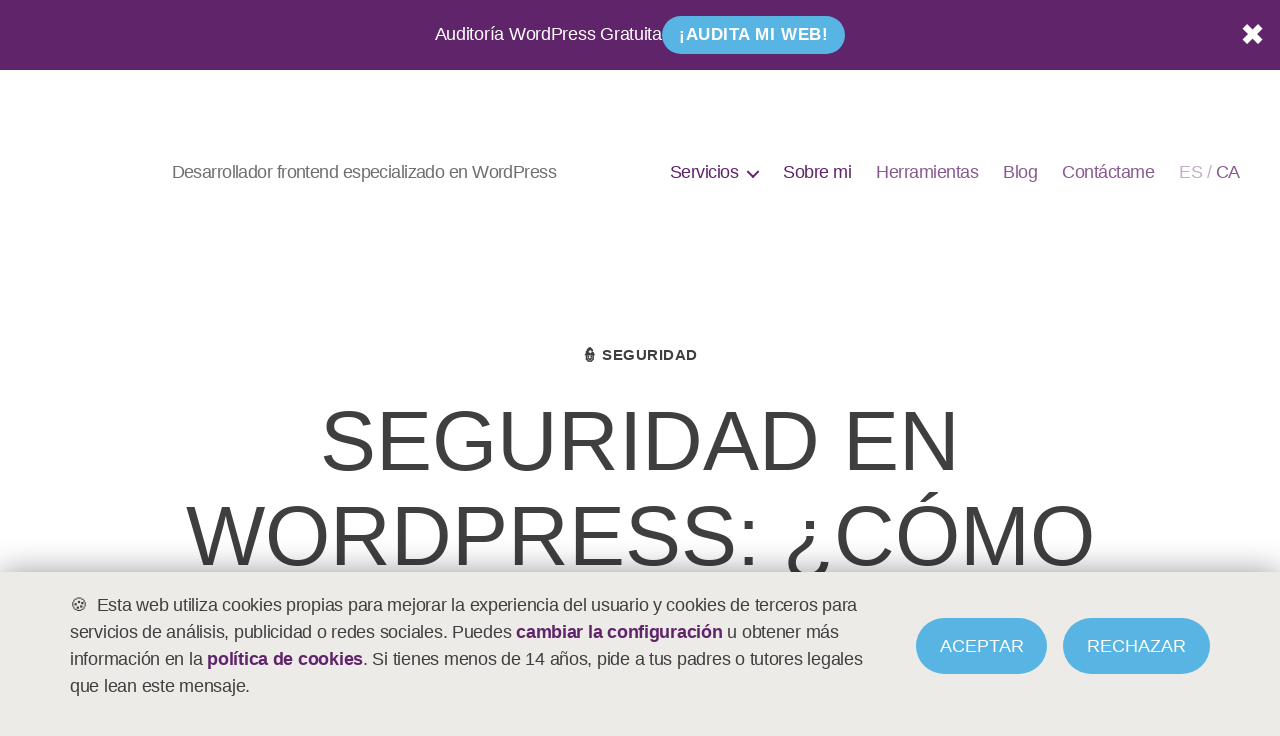

--- FILE ---
content_type: text/html; charset=UTF-8
request_url: https://tumasmuntane.com/seguridad-wordpress-proteger-sitio-web/
body_size: 26508
content:
<!DOCTYPE html>

<html class="no-js" lang="es-ES">

	<head>

		<meta charset="UTF-8">
		<meta name="viewport" content="width=device-width, initial-scale=1.0" >

		<link rel="profile" href="https://gmpg.org/xfn/11">

		<title>👮 Seguridad en WordPress: ¿cómo proteger tu sitio web?</title>
	<style>img:is([sizes="auto" i], [sizes^="auto," i]) { contain-intrinsic-size: 3000px 1500px }</style>
	<link rel="alternate" hreflang="es" href="https://tumasmuntane.com/seguridad-wordpress-proteger-sitio-web/" />
<link rel="alternate" hreflang="ca" href="https://tumasmuntane.com/ca/seguretat-wordpress-protegir-lloc-web/" />
<link rel="alternate" hreflang="x-default" href="https://tumasmuntane.com/seguridad-wordpress-proteger-sitio-web/" />
<meta name="description" content="Tutorial con claves de seguridad WordPress. Conoce los principales problemas y reduce el riesgo de ciberataques con unos sencillos pasos">
<meta name="robots" content="index, follow, max-snippet:-1, max-image-preview:large, max-video-preview:-1">
<link rel="canonical" href="https://tumasmuntane.com/seguridad-wordpress-proteger-sitio-web/">
<meta property="og:url" content="https://tumasmuntane.com/seguridad-wordpress-proteger-sitio-web/">
<meta property="og:site_name" content="Tumàs Muntané">
<meta property="og:locale" content="es_ES">
<meta property="og:locale:alternate" content="ca">
<meta property="og:type" content="article">
<meta property="article:author" content="https://www.facebook.com/DisenadorWebWordpress">
<meta property="article:publisher" content="https://www.facebook.com/DisenadorWebWordpress">
<meta property="article:section" content="👮 Seguridad">
<meta property="og:title" content="👮 Seguridad en WordPress: ¿cómo proteger tu sitio web?">
<meta property="og:description" content="Tutorial con claves de seguridad WordPress. Conoce los principales problemas y reduce el riesgo de ciberataques con unos sencillos pasos">
<meta property="og:image" content="https://tumasmuntane.com/wp-content/themes/twentytwenty-child/images/share.png">
<meta property="og:image:secure_url" content="https://tumasmuntane.com/wp-content/themes/twentytwenty-child/images/share.png">
<meta property="fb:pages" content="181758118556518">
<meta name="twitter:card" content="summary">
<meta name="twitter:site" content="@entumas">
<meta name="twitter:creator" content="@entumas">
<meta name="twitter:title" content="👮 Seguridad en WordPress: ¿cómo proteger tu sitio web?">
<meta name="twitter:description" content="Tutorial con claves de seguridad WordPress. Conoce los principales problemas y reduce el riesgo de ciberataques con unos sencillos pasos">
<meta name="twitter:image" content="https://tumasmuntane.com/wp-content/uploads/2021/07/seguridad-en-wordpress-como-puedes-proteger-tu-sitio-web.jpg">
<style id='classic-theme-styles-inline-css'>
/*! This file is auto-generated */
.wp-block-button__link{color:#fff;background-color:#32373c;border-radius:9999px;box-shadow:none;text-decoration:none;padding:calc(.667em + 2px) calc(1.333em + 2px);font-size:1.125em}.wp-block-file__button{background:#32373c;color:#fff;text-decoration:none}
</style>
<style id='global-styles-inline-css'>
:root{--wp--preset--aspect-ratio--square: 1;--wp--preset--aspect-ratio--4-3: 4/3;--wp--preset--aspect-ratio--3-4: 3/4;--wp--preset--aspect-ratio--3-2: 3/2;--wp--preset--aspect-ratio--2-3: 2/3;--wp--preset--aspect-ratio--16-9: 16/9;--wp--preset--aspect-ratio--9-16: 9/16;--wp--preset--color--black: #000000;--wp--preset--color--cyan-bluish-gray: #abb8c3;--wp--preset--color--white: #ffffff;--wp--preset--color--pale-pink: #f78da7;--wp--preset--color--vivid-red: #cf2e2e;--wp--preset--color--luminous-vivid-orange: #ff6900;--wp--preset--color--luminous-vivid-amber: #fcb900;--wp--preset--color--light-green-cyan: #7bdcb5;--wp--preset--color--vivid-green-cyan: #00d084;--wp--preset--color--pale-cyan-blue: #8ed1fc;--wp--preset--color--vivid-cyan-blue: #0693e3;--wp--preset--color--vivid-purple: #9b51e0;--wp--preset--color--accent: #58b4e3;--wp--preset--color--primary: #60246a;--wp--preset--color--secondary: #c07ad2;--wp--preset--color--background: #ecebe7;--wp--preset--color--subtle-background: #a5b367;--wp--preset--gradient--vivid-cyan-blue-to-vivid-purple: linear-gradient(135deg,rgba(6,147,227,1) 0%,rgb(155,81,224) 100%);--wp--preset--gradient--light-green-cyan-to-vivid-green-cyan: linear-gradient(135deg,rgb(122,220,180) 0%,rgb(0,208,130) 100%);--wp--preset--gradient--luminous-vivid-amber-to-luminous-vivid-orange: linear-gradient(135deg,rgba(252,185,0,1) 0%,rgba(255,105,0,1) 100%);--wp--preset--gradient--luminous-vivid-orange-to-vivid-red: linear-gradient(135deg,rgba(255,105,0,1) 0%,rgb(207,46,46) 100%);--wp--preset--gradient--very-light-gray-to-cyan-bluish-gray: linear-gradient(135deg,rgb(238,238,238) 0%,rgb(169,184,195) 100%);--wp--preset--gradient--cool-to-warm-spectrum: linear-gradient(135deg,rgb(74,234,220) 0%,rgb(151,120,209) 20%,rgb(207,42,186) 40%,rgb(238,44,130) 60%,rgb(251,105,98) 80%,rgb(254,248,76) 100%);--wp--preset--gradient--blush-light-purple: linear-gradient(135deg,rgb(255,206,236) 0%,rgb(152,150,240) 100%);--wp--preset--gradient--blush-bordeaux: linear-gradient(135deg,rgb(254,205,165) 0%,rgb(254,45,45) 50%,rgb(107,0,62) 100%);--wp--preset--gradient--luminous-dusk: linear-gradient(135deg,rgb(255,203,112) 0%,rgb(199,81,192) 50%,rgb(65,88,208) 100%);--wp--preset--gradient--pale-ocean: linear-gradient(135deg,rgb(255,245,203) 0%,rgb(182,227,212) 50%,rgb(51,167,181) 100%);--wp--preset--gradient--electric-grass: linear-gradient(135deg,rgb(202,248,128) 0%,rgb(113,206,126) 100%);--wp--preset--gradient--midnight: linear-gradient(135deg,rgb(2,3,129) 0%,rgb(40,116,252) 100%);--wp--preset--font-size--small: 18px;--wp--preset--font-size--medium: 20px;--wp--preset--font-size--large: 26.25px;--wp--preset--font-size--x-large: 42px;--wp--preset--font-size--normal: 21px;--wp--preset--font-size--larger: 32px;--wp--preset--spacing--20: 0.44rem;--wp--preset--spacing--30: 0.67rem;--wp--preset--spacing--40: 1rem;--wp--preset--spacing--50: 1.5rem;--wp--preset--spacing--60: 2.25rem;--wp--preset--spacing--70: 3.38rem;--wp--preset--spacing--80: 5.06rem;--wp--preset--shadow--natural: 6px 6px 9px rgba(0, 0, 0, 0.2);--wp--preset--shadow--deep: 12px 12px 50px rgba(0, 0, 0, 0.4);--wp--preset--shadow--sharp: 6px 6px 0px rgba(0, 0, 0, 0.2);--wp--preset--shadow--outlined: 6px 6px 0px -3px rgba(255, 255, 255, 1), 6px 6px rgba(0, 0, 0, 1);--wp--preset--shadow--crisp: 6px 6px 0px rgba(0, 0, 0, 1);}:where(.is-layout-flex){gap: 0.5em;}:where(.is-layout-grid){gap: 0.5em;}body .is-layout-flex{display: flex;}.is-layout-flex{flex-wrap: wrap;align-items: center;}.is-layout-flex > :is(*, div){margin: 0;}body .is-layout-grid{display: grid;}.is-layout-grid > :is(*, div){margin: 0;}:where(.wp-block-columns.is-layout-flex){gap: 2em;}:where(.wp-block-columns.is-layout-grid){gap: 2em;}:where(.wp-block-post-template.is-layout-flex){gap: 1.25em;}:where(.wp-block-post-template.is-layout-grid){gap: 1.25em;}.has-black-color{color: var(--wp--preset--color--black) !important;}.has-cyan-bluish-gray-color{color: var(--wp--preset--color--cyan-bluish-gray) !important;}.has-white-color{color: var(--wp--preset--color--white) !important;}.has-pale-pink-color{color: var(--wp--preset--color--pale-pink) !important;}.has-vivid-red-color{color: var(--wp--preset--color--vivid-red) !important;}.has-luminous-vivid-orange-color{color: var(--wp--preset--color--luminous-vivid-orange) !important;}.has-luminous-vivid-amber-color{color: var(--wp--preset--color--luminous-vivid-amber) !important;}.has-light-green-cyan-color{color: var(--wp--preset--color--light-green-cyan) !important;}.has-vivid-green-cyan-color{color: var(--wp--preset--color--vivid-green-cyan) !important;}.has-pale-cyan-blue-color{color: var(--wp--preset--color--pale-cyan-blue) !important;}.has-vivid-cyan-blue-color{color: var(--wp--preset--color--vivid-cyan-blue) !important;}.has-vivid-purple-color{color: var(--wp--preset--color--vivid-purple) !important;}.has-black-background-color{background-color: var(--wp--preset--color--black) !important;}.has-cyan-bluish-gray-background-color{background-color: var(--wp--preset--color--cyan-bluish-gray) !important;}.has-white-background-color{background-color: var(--wp--preset--color--white) !important;}.has-pale-pink-background-color{background-color: var(--wp--preset--color--pale-pink) !important;}.has-vivid-red-background-color{background-color: var(--wp--preset--color--vivid-red) !important;}.has-luminous-vivid-orange-background-color{background-color: var(--wp--preset--color--luminous-vivid-orange) !important;}.has-luminous-vivid-amber-background-color{background-color: var(--wp--preset--color--luminous-vivid-amber) !important;}.has-light-green-cyan-background-color{background-color: var(--wp--preset--color--light-green-cyan) !important;}.has-vivid-green-cyan-background-color{background-color: var(--wp--preset--color--vivid-green-cyan) !important;}.has-pale-cyan-blue-background-color{background-color: var(--wp--preset--color--pale-cyan-blue) !important;}.has-vivid-cyan-blue-background-color{background-color: var(--wp--preset--color--vivid-cyan-blue) !important;}.has-vivid-purple-background-color{background-color: var(--wp--preset--color--vivid-purple) !important;}.has-black-border-color{border-color: var(--wp--preset--color--black) !important;}.has-cyan-bluish-gray-border-color{border-color: var(--wp--preset--color--cyan-bluish-gray) !important;}.has-white-border-color{border-color: var(--wp--preset--color--white) !important;}.has-pale-pink-border-color{border-color: var(--wp--preset--color--pale-pink) !important;}.has-vivid-red-border-color{border-color: var(--wp--preset--color--vivid-red) !important;}.has-luminous-vivid-orange-border-color{border-color: var(--wp--preset--color--luminous-vivid-orange) !important;}.has-luminous-vivid-amber-border-color{border-color: var(--wp--preset--color--luminous-vivid-amber) !important;}.has-light-green-cyan-border-color{border-color: var(--wp--preset--color--light-green-cyan) !important;}.has-vivid-green-cyan-border-color{border-color: var(--wp--preset--color--vivid-green-cyan) !important;}.has-pale-cyan-blue-border-color{border-color: var(--wp--preset--color--pale-cyan-blue) !important;}.has-vivid-cyan-blue-border-color{border-color: var(--wp--preset--color--vivid-cyan-blue) !important;}.has-vivid-purple-border-color{border-color: var(--wp--preset--color--vivid-purple) !important;}.has-vivid-cyan-blue-to-vivid-purple-gradient-background{background: var(--wp--preset--gradient--vivid-cyan-blue-to-vivid-purple) !important;}.has-light-green-cyan-to-vivid-green-cyan-gradient-background{background: var(--wp--preset--gradient--light-green-cyan-to-vivid-green-cyan) !important;}.has-luminous-vivid-amber-to-luminous-vivid-orange-gradient-background{background: var(--wp--preset--gradient--luminous-vivid-amber-to-luminous-vivid-orange) !important;}.has-luminous-vivid-orange-to-vivid-red-gradient-background{background: var(--wp--preset--gradient--luminous-vivid-orange-to-vivid-red) !important;}.has-very-light-gray-to-cyan-bluish-gray-gradient-background{background: var(--wp--preset--gradient--very-light-gray-to-cyan-bluish-gray) !important;}.has-cool-to-warm-spectrum-gradient-background{background: var(--wp--preset--gradient--cool-to-warm-spectrum) !important;}.has-blush-light-purple-gradient-background{background: var(--wp--preset--gradient--blush-light-purple) !important;}.has-blush-bordeaux-gradient-background{background: var(--wp--preset--gradient--blush-bordeaux) !important;}.has-luminous-dusk-gradient-background{background: var(--wp--preset--gradient--luminous-dusk) !important;}.has-pale-ocean-gradient-background{background: var(--wp--preset--gradient--pale-ocean) !important;}.has-electric-grass-gradient-background{background: var(--wp--preset--gradient--electric-grass) !important;}.has-midnight-gradient-background{background: var(--wp--preset--gradient--midnight) !important;}.has-small-font-size{font-size: var(--wp--preset--font-size--small) !important;}.has-medium-font-size{font-size: var(--wp--preset--font-size--medium) !important;}.has-large-font-size{font-size: var(--wp--preset--font-size--large) !important;}.has-x-large-font-size{font-size: var(--wp--preset--font-size--x-large) !important;}
:where(.wp-block-post-template.is-layout-flex){gap: 1.25em;}:where(.wp-block-post-template.is-layout-grid){gap: 1.25em;}
:where(.wp-block-columns.is-layout-flex){gap: 2em;}:where(.wp-block-columns.is-layout-grid){gap: 2em;}
:root :where(.wp-block-pullquote){font-size: 1.5em;line-height: 1.6;}
</style>
<link data-minify="1" rel='stylesheet' id='cptch_stylesheet-css' href='https://tumasmuntane.com/wp-content/cache/min/1/wp-content/plugins/captcha-bws/css/front_end_style.css?ver=1767607721' media='all' />
<link data-minify="1" rel='stylesheet' id='cptch_desktop_style-css' href='https://tumasmuntane.com/wp-content/cache/min/1/wp-content/plugins/captcha-bws/css/desktop_style.css?ver=1767607721' media='all' />
<link data-minify="1" rel='stylesheet' id='shg-styles-css' href='https://tumasmuntane.com/wp-content/cache/min/1/wp-content/plugins/shotgun/css/styles.css?ver=1767607721' media='all' />
<link rel='stylesheet' id='wpml-legacy-horizontal-list-0-css' href='https://tumasmuntane.com/wp-content/plugins/sitepress-multilingual-cms/templates/language-switchers/legacy-list-horizontal/style.min.css?ver=1' media='all' />
<link rel='stylesheet' id='wpml-menu-item-0-css' href='https://tumasmuntane.com/wp-content/plugins/sitepress-multilingual-cms/templates/language-switchers/menu-item/style.min.css?ver=1' media='all' />
<link data-minify="1" rel='stylesheet' id='parent-style-css' href='https://tumasmuntane.com/wp-content/cache/min/1/wp-content/themes/twentytwenty/style.css?ver=1767607723' media='all' />
<link rel='stylesheet' id='child-style-css' href='https://tumasmuntane.com/wp-content/themes/twentytwenty-child/style.css?ver=1.0.8' media='all' />
<link data-minify="1" rel='stylesheet' id='custom-properties-css' href='https://tumasmuntane.com/wp-content/cache/min/1/wp-content/themes/twentytwenty-child/css/custom-properties.css?ver=1767607723' media='all' />
<link data-minify="1" rel='stylesheet' id='child-styles-css' href='https://tumasmuntane.com/wp-content/cache/min/1/wp-content/themes/twentytwenty-child/css/styles.css?ver=1767607723' media='all' />
<link rel='stylesheet' id='twentytwenty-style-css' href='https://tumasmuntane.com/wp-content/themes/twentytwenty-child/style.css?ver=1.0.8' media='all' />
<style id='twentytwenty-style-inline-css'>
.color-accent,.color-accent-hover:hover,.color-accent-hover:focus,:root .has-accent-color,.has-drop-cap:not(:focus):first-letter,.wp-block-button.is-style-outline,a { color: #cf1a4b; }blockquote,.border-color-accent,.border-color-accent-hover:hover,.border-color-accent-hover:focus { border-color: #cf1a4b; }button,.button,.faux-button,.wp-block-button__link,.wp-block-file .wp-block-file__button,input[type="button"],input[type="reset"],input[type="submit"],.bg-accent,.bg-accent-hover:hover,.bg-accent-hover:focus,:root .has-accent-background-color,.comment-reply-link { background-color: #cf1a4b; }.fill-children-accent,.fill-children-accent * { fill: #cf1a4b; }:root .has-background-color,button,.button,.faux-button,.wp-block-button__link,.wp-block-file__button,input[type="button"],input[type="reset"],input[type="submit"],.wp-block-button,.comment-reply-link,.has-background.has-primary-background-color:not(.has-text-color),.has-background.has-primary-background-color *:not(.has-text-color),.has-background.has-accent-background-color:not(.has-text-color),.has-background.has-accent-background-color *:not(.has-text-color) { color: #ecebe7; }:root .has-background-background-color { background-color: #ecebe7; }body,.entry-title a,:root .has-primary-color { color: #000000; }:root .has-primary-background-color { background-color: #000000; }cite,figcaption,.wp-caption-text,.post-meta,.entry-content .wp-block-archives li,.entry-content .wp-block-categories li,.entry-content .wp-block-latest-posts li,.wp-block-latest-comments__comment-date,.wp-block-latest-posts__post-date,.wp-block-embed figcaption,.wp-block-image figcaption,.wp-block-pullquote cite,.comment-metadata,.comment-respond .comment-notes,.comment-respond .logged-in-as,.pagination .dots,.entry-content hr:not(.has-background),hr.styled-separator,:root .has-secondary-color { color: #646058; }:root .has-secondary-background-color { background-color: #646058; }pre,fieldset,input,textarea,table,table *,hr { border-color: #cdc9c0; }caption,code,code,kbd,samp,.wp-block-table.is-style-stripes tbody tr:nth-child(odd),:root .has-subtle-background-background-color { background-color: #cdc9c0; }.wp-block-table.is-style-stripes { border-bottom-color: #cdc9c0; }.wp-block-latest-posts.is-grid li { border-top-color: #cdc9c0; }:root .has-subtle-background-color { color: #cdc9c0; }body:not(.overlay-header) .primary-menu > li > a,body:not(.overlay-header) .primary-menu > li > .icon,.modal-menu a,.footer-menu a, .footer-widgets a:where(:not(.wp-block-button__link)),#site-footer .wp-block-button.is-style-outline,.wp-block-pullquote:before,.singular:not(.overlay-header) .entry-header a,.archive-header a,.header-footer-group .color-accent,.header-footer-group .color-accent-hover:hover { color: #cd2653; }.social-icons a,#site-footer button:not(.toggle),#site-footer .button,#site-footer .faux-button,#site-footer .wp-block-button__link,#site-footer .wp-block-file__button,#site-footer input[type="button"],#site-footer input[type="reset"],#site-footer input[type="submit"] { background-color: #cd2653; }.header-footer-group,body:not(.overlay-header) #site-header .toggle,.menu-modal .toggle { color: #000000; }body:not(.overlay-header) .primary-menu ul { background-color: #000000; }body:not(.overlay-header) .primary-menu > li > ul:after { border-bottom-color: #000000; }body:not(.overlay-header) .primary-menu ul ul:after { border-left-color: #000000; }.site-description,body:not(.overlay-header) .toggle-inner .toggle-text,.widget .post-date,.widget .rss-date,.widget_archive li,.widget_categories li,.widget cite,.widget_pages li,.widget_meta li,.widget_nav_menu li,.powered-by-wordpress,.footer-credits .privacy-policy,.to-the-top,.singular .entry-header .post-meta,.singular:not(.overlay-header) .entry-header .post-meta a { color: #6d6d6d; }.header-footer-group pre,.header-footer-group fieldset,.header-footer-group input,.header-footer-group textarea,.header-footer-group table,.header-footer-group table *,.footer-nav-widgets-wrapper,#site-footer,.menu-modal nav *,.footer-widgets-outer-wrapper,.footer-top { border-color: #dcd7ca; }.header-footer-group table caption,body:not(.overlay-header) .header-inner .toggle-wrapper::before { background-color: #dcd7ca; }
</style>
<link data-minify="1" rel='stylesheet' id='twentytwenty-fonts-css' href='https://tumasmuntane.com/wp-content/cache/min/1/wp-content/themes/twentytwenty/assets/css/font-inter.css?ver=1767607723' media='all' />
<link rel='stylesheet' id='twentytwenty-print-style-css' href='https://tumasmuntane.com/wp-content/themes/twentytwenty/print.css?ver=1.0.8' media='print' />
<link data-minify="1" rel='stylesheet' id='cf7cf-style-css' href='https://tumasmuntane.com/wp-content/cache/min/1/wp-content/plugins/cf7-conditional-fields/style.css?ver=1767607763' media='all' />
<link data-minify="1" rel='stylesheet' id='moove_gdpr_frontend-css' href='https://tumasmuntane.com/wp-content/cache/min/1/wp-content/plugins/gdpr-cookie-compliance/dist/styles/gdpr-main-nf.css?ver=1767607723' media='all' />
<style id='moove_gdpr_frontend-inline-css'>
				#moove_gdpr_cookie_modal .moove-gdpr-modal-content .moove-gdpr-tab-main h3.tab-title, 
				#moove_gdpr_cookie_modal .moove-gdpr-modal-content .moove-gdpr-tab-main span.tab-title,
				#moove_gdpr_cookie_modal .moove-gdpr-modal-content .moove-gdpr-modal-left-content #moove-gdpr-menu li a, 
				#moove_gdpr_cookie_modal .moove-gdpr-modal-content .moove-gdpr-modal-left-content #moove-gdpr-menu li button,
				#moove_gdpr_cookie_modal .moove-gdpr-modal-content .moove-gdpr-modal-left-content .moove-gdpr-branding-cnt a,
				#moove_gdpr_cookie_modal .moove-gdpr-modal-content .moove-gdpr-modal-footer-content .moove-gdpr-button-holder a.mgbutton, 
				#moove_gdpr_cookie_modal .moove-gdpr-modal-content .moove-gdpr-modal-footer-content .moove-gdpr-button-holder button.mgbutton,
				#moove_gdpr_cookie_modal .cookie-switch .cookie-slider:after, 
				#moove_gdpr_cookie_modal .cookie-switch .slider:after, 
				#moove_gdpr_cookie_modal .switch .cookie-slider:after, 
				#moove_gdpr_cookie_modal .switch .slider:after,
				#moove_gdpr_cookie_info_bar .moove-gdpr-info-bar-container .moove-gdpr-info-bar-content p, 
				#moove_gdpr_cookie_info_bar .moove-gdpr-info-bar-container .moove-gdpr-info-bar-content p a,
				#moove_gdpr_cookie_info_bar .moove-gdpr-info-bar-container .moove-gdpr-info-bar-content a.mgbutton, 
				#moove_gdpr_cookie_info_bar .moove-gdpr-info-bar-container .moove-gdpr-info-bar-content button.mgbutton,
				#moove_gdpr_cookie_modal .moove-gdpr-modal-content .moove-gdpr-tab-main .moove-gdpr-tab-main-content h1, 
				#moove_gdpr_cookie_modal .moove-gdpr-modal-content .moove-gdpr-tab-main .moove-gdpr-tab-main-content h2, 
				#moove_gdpr_cookie_modal .moove-gdpr-modal-content .moove-gdpr-tab-main .moove-gdpr-tab-main-content h3, 
				#moove_gdpr_cookie_modal .moove-gdpr-modal-content .moove-gdpr-tab-main .moove-gdpr-tab-main-content h4, 
				#moove_gdpr_cookie_modal .moove-gdpr-modal-content .moove-gdpr-tab-main .moove-gdpr-tab-main-content h5, 
				#moove_gdpr_cookie_modal .moove-gdpr-modal-content .moove-gdpr-tab-main .moove-gdpr-tab-main-content h6,
				#moove_gdpr_cookie_modal .moove-gdpr-modal-content.moove_gdpr_modal_theme_v2 .moove-gdpr-modal-title .tab-title,
				#moove_gdpr_cookie_modal .moove-gdpr-modal-content.moove_gdpr_modal_theme_v2 .moove-gdpr-tab-main h3.tab-title, 
				#moove_gdpr_cookie_modal .moove-gdpr-modal-content.moove_gdpr_modal_theme_v2 .moove-gdpr-tab-main span.tab-title,
				#moove_gdpr_cookie_modal .moove-gdpr-modal-content.moove_gdpr_modal_theme_v2 .moove-gdpr-branding-cnt a {
					font-weight: inherit				}
			#moove_gdpr_cookie_modal,#moove_gdpr_cookie_info_bar,.gdpr_cookie_settings_shortcode_content{font-family:inherit}#moove_gdpr_save_popup_settings_button{background-color:#373737;color:#fff}#moove_gdpr_save_popup_settings_button:hover{background-color:#000}#moove_gdpr_cookie_info_bar .moove-gdpr-info-bar-container .moove-gdpr-info-bar-content a.mgbutton,#moove_gdpr_cookie_info_bar .moove-gdpr-info-bar-container .moove-gdpr-info-bar-content button.mgbutton{background-color:#60246a}#moove_gdpr_cookie_modal .moove-gdpr-modal-content .moove-gdpr-modal-footer-content .moove-gdpr-button-holder a.mgbutton,#moove_gdpr_cookie_modal .moove-gdpr-modal-content .moove-gdpr-modal-footer-content .moove-gdpr-button-holder button.mgbutton,.gdpr_cookie_settings_shortcode_content .gdpr-shr-button.button-green{background-color:#60246a;border-color:#60246a}#moove_gdpr_cookie_modal .moove-gdpr-modal-content .moove-gdpr-modal-footer-content .moove-gdpr-button-holder a.mgbutton:hover,#moove_gdpr_cookie_modal .moove-gdpr-modal-content .moove-gdpr-modal-footer-content .moove-gdpr-button-holder button.mgbutton:hover,.gdpr_cookie_settings_shortcode_content .gdpr-shr-button.button-green:hover{background-color:#fff;color:#60246a}#moove_gdpr_cookie_modal .moove-gdpr-modal-content .moove-gdpr-modal-close i,#moove_gdpr_cookie_modal .moove-gdpr-modal-content .moove-gdpr-modal-close span.gdpr-icon{background-color:#60246a;border:1px solid #60246a}#moove_gdpr_cookie_info_bar span.moove-gdpr-infobar-allow-all.focus-g,#moove_gdpr_cookie_info_bar span.moove-gdpr-infobar-allow-all:focus,#moove_gdpr_cookie_info_bar button.moove-gdpr-infobar-allow-all.focus-g,#moove_gdpr_cookie_info_bar button.moove-gdpr-infobar-allow-all:focus,#moove_gdpr_cookie_info_bar span.moove-gdpr-infobar-reject-btn.focus-g,#moove_gdpr_cookie_info_bar span.moove-gdpr-infobar-reject-btn:focus,#moove_gdpr_cookie_info_bar button.moove-gdpr-infobar-reject-btn.focus-g,#moove_gdpr_cookie_info_bar button.moove-gdpr-infobar-reject-btn:focus,#moove_gdpr_cookie_info_bar span.change-settings-button.focus-g,#moove_gdpr_cookie_info_bar span.change-settings-button:focus,#moove_gdpr_cookie_info_bar button.change-settings-button.focus-g,#moove_gdpr_cookie_info_bar button.change-settings-button:focus{-webkit-box-shadow:0 0 1px 3px #60246a;-moz-box-shadow:0 0 1px 3px #60246a;box-shadow:0 0 1px 3px #60246a}#moove_gdpr_cookie_modal .moove-gdpr-modal-content .moove-gdpr-modal-close i:hover,#moove_gdpr_cookie_modal .moove-gdpr-modal-content .moove-gdpr-modal-close span.gdpr-icon:hover,#moove_gdpr_cookie_info_bar span[data-href]>u.change-settings-button{color:#60246a}#moove_gdpr_cookie_modal .moove-gdpr-modal-content .moove-gdpr-modal-left-content #moove-gdpr-menu li.menu-item-selected a span.gdpr-icon,#moove_gdpr_cookie_modal .moove-gdpr-modal-content .moove-gdpr-modal-left-content #moove-gdpr-menu li.menu-item-selected button span.gdpr-icon{color:inherit}#moove_gdpr_cookie_modal .moove-gdpr-modal-content .moove-gdpr-modal-left-content #moove-gdpr-menu li a span.gdpr-icon,#moove_gdpr_cookie_modal .moove-gdpr-modal-content .moove-gdpr-modal-left-content #moove-gdpr-menu li button span.gdpr-icon{color:inherit}#moove_gdpr_cookie_modal .gdpr-acc-link{line-height:0;font-size:0;color:transparent;position:absolute}#moove_gdpr_cookie_modal .moove-gdpr-modal-content .moove-gdpr-modal-close:hover i,#moove_gdpr_cookie_modal .moove-gdpr-modal-content .moove-gdpr-modal-left-content #moove-gdpr-menu li a,#moove_gdpr_cookie_modal .moove-gdpr-modal-content .moove-gdpr-modal-left-content #moove-gdpr-menu li button,#moove_gdpr_cookie_modal .moove-gdpr-modal-content .moove-gdpr-modal-left-content #moove-gdpr-menu li button i,#moove_gdpr_cookie_modal .moove-gdpr-modal-content .moove-gdpr-modal-left-content #moove-gdpr-menu li a i,#moove_gdpr_cookie_modal .moove-gdpr-modal-content .moove-gdpr-tab-main .moove-gdpr-tab-main-content a:hover,#moove_gdpr_cookie_info_bar.moove-gdpr-dark-scheme .moove-gdpr-info-bar-container .moove-gdpr-info-bar-content a.mgbutton:hover,#moove_gdpr_cookie_info_bar.moove-gdpr-dark-scheme .moove-gdpr-info-bar-container .moove-gdpr-info-bar-content button.mgbutton:hover,#moove_gdpr_cookie_info_bar.moove-gdpr-dark-scheme .moove-gdpr-info-bar-container .moove-gdpr-info-bar-content a:hover,#moove_gdpr_cookie_info_bar.moove-gdpr-dark-scheme .moove-gdpr-info-bar-container .moove-gdpr-info-bar-content button:hover,#moove_gdpr_cookie_info_bar.moove-gdpr-dark-scheme .moove-gdpr-info-bar-container .moove-gdpr-info-bar-content span.change-settings-button:hover,#moove_gdpr_cookie_info_bar.moove-gdpr-dark-scheme .moove-gdpr-info-bar-container .moove-gdpr-info-bar-content button.change-settings-button:hover,#moove_gdpr_cookie_info_bar.moove-gdpr-dark-scheme .moove-gdpr-info-bar-container .moove-gdpr-info-bar-content u.change-settings-button:hover,#moove_gdpr_cookie_info_bar span[data-href]>u.change-settings-button,#moove_gdpr_cookie_info_bar.moove-gdpr-dark-scheme .moove-gdpr-info-bar-container .moove-gdpr-info-bar-content a.mgbutton.focus-g,#moove_gdpr_cookie_info_bar.moove-gdpr-dark-scheme .moove-gdpr-info-bar-container .moove-gdpr-info-bar-content button.mgbutton.focus-g,#moove_gdpr_cookie_info_bar.moove-gdpr-dark-scheme .moove-gdpr-info-bar-container .moove-gdpr-info-bar-content a.focus-g,#moove_gdpr_cookie_info_bar.moove-gdpr-dark-scheme .moove-gdpr-info-bar-container .moove-gdpr-info-bar-content button.focus-g,#moove_gdpr_cookie_info_bar.moove-gdpr-dark-scheme .moove-gdpr-info-bar-container .moove-gdpr-info-bar-content a.mgbutton:focus,#moove_gdpr_cookie_info_bar.moove-gdpr-dark-scheme .moove-gdpr-info-bar-container .moove-gdpr-info-bar-content button.mgbutton:focus,#moove_gdpr_cookie_info_bar.moove-gdpr-dark-scheme .moove-gdpr-info-bar-container .moove-gdpr-info-bar-content a:focus,#moove_gdpr_cookie_info_bar.moove-gdpr-dark-scheme .moove-gdpr-info-bar-container .moove-gdpr-info-bar-content button:focus,#moove_gdpr_cookie_info_bar.moove-gdpr-dark-scheme .moove-gdpr-info-bar-container .moove-gdpr-info-bar-content span.change-settings-button.focus-g,span.change-settings-button:focus,button.change-settings-button.focus-g,button.change-settings-button:focus,#moove_gdpr_cookie_info_bar.moove-gdpr-dark-scheme .moove-gdpr-info-bar-container .moove-gdpr-info-bar-content u.change-settings-button.focus-g,#moove_gdpr_cookie_info_bar.moove-gdpr-dark-scheme .moove-gdpr-info-bar-container .moove-gdpr-info-bar-content u.change-settings-button:focus{color:#60246a}#moove_gdpr_cookie_modal .moove-gdpr-branding.focus-g span,#moove_gdpr_cookie_modal .moove-gdpr-modal-content .moove-gdpr-tab-main a.focus-g,#moove_gdpr_cookie_modal .moove-gdpr-modal-content .moove-gdpr-tab-main .gdpr-cd-details-toggle.focus-g{color:#60246a}#moove_gdpr_cookie_modal.gdpr_lightbox-hide{display:none}
</style>
<script id="wpml-cookie-js-extra">
var wpml_cookies = {"wp-wpml_current_language":{"value":"es","expires":1,"path":"\/"}};
var wpml_cookies = {"wp-wpml_current_language":{"value":"es","expires":1,"path":"\/"}};
</script>

<script src="https://tumasmuntane.com/wp-includes/js/jquery/jquery.min.js?ver=3.7.1" id="jquery-core-js"></script>


<link rel="https://api.w.org/" href="https://tumasmuntane.com/wp-json/" /><link rel="alternate" title="JSON" type="application/json" href="https://tumasmuntane.com/wp-json/wp/v2/posts/1021" /><meta name="generator" content="WPML ver:4.8.6 stt:8,2;" />
<link rel="shortcut icon" href="https://tumasmuntane.com/wp-content/themes/twentytwenty-child/images/favicon.png" />
<style id="custom-background-css">
body.custom-background { background-color: #ecebe7; }
</style>
	<noscript><style id="rocket-lazyload-nojs-css">.rll-youtube-player, [data-lazy-src]{display:none !important;}</style></noscript>
	<meta name="generator" content="WP Rocket 3.19.4" data-wpr-features="wpr_defer_js wpr_minify_concatenate_js wpr_lazyload_images wpr_minify_css wpr_preload_links wpr_desktop" /></head>

	<body class="wp-singular post-template-default single single-post postid-1021 single-format-standard custom-background wp-embed-responsive wp-theme-twentytwenty wp-child-theme-twentytwenty-child child-theme singular has-post-thumbnail has-single-pagination showing-comments show-avatars footer-top-visible">

		<a class="skip-link screen-reader-text" href="#site-content">Saltar al contenido</a><div data-rocket-location-hash="79ec46a0a1921c2c2f43eaf9f5027c01" id="tms-topbar" class="tms-topbar"><p>Auditoría WordPress Gratuita</p><a href="https://tumasmuntane.com/auditoria-wordpress-gratuita/" class="button js-tms-topbar-close">¡Audita mi web!</a><span class="tms-topbar-close js-tms-topbar-close">✖</span></div>
		<header data-rocket-location-hash="f6af6fe25cf98618c9c7b48d2dba4ff1" id="site-header" class="header-footer-group" role="banner">

			<div data-rocket-location-hash="87508b1b1f1db367954ca9c68b957485" class="header-inner section-inner">

				<div data-rocket-location-hash="0397f292936e7741c8d9a7417fffc6c5" class="header-titles-wrapper">

					
					<div class="header-titles">

						<div class="site-title faux-heading">

							<a href="https://tumasmuntane.com" rel="home">

								
								<img src="data:image/svg+xml,%3Csvg%20xmlns='http://www.w3.org/2000/svg'%20viewBox='0%200%200%200'%3E%3C/svg%3E" alt="Tumàs Muntané" data-lazy-src="https://tumasmuntane.com/wp-content/themes/twentytwenty-child/images/logos/primary.svg"><noscript><img src="https://tumasmuntane.com/wp-content/themes/twentytwenty-child/images/logos/primary.svg" alt="Tumàs Muntané"></noscript>

							</a>

						</div>

						<div class="site-description">Desarrollador frontend especializado en WordPress</div>

					</div><!-- .header-titles -->

					<button class="toggle nav-toggle mobile-nav-toggle" data-toggle-target=".menu-modal"  data-toggle-body-class="showing-menu-modal" aria-expanded="false" data-set-focus=".close-nav-toggle">
						<span class="toggle-inner">
							<span class="toggle-icon">
								<svg class="svg-icon" aria-hidden="true" role="img" focusable="false" xmlns="http://www.w3.org/2000/svg" width="26" height="7" viewBox="0 0 26 7"><path fill-rule="evenodd" d="M332.5,45 C330.567003,45 329,43.4329966 329,41.5 C329,39.5670034 330.567003,38 332.5,38 C334.432997,38 336,39.5670034 336,41.5 C336,43.4329966 334.432997,45 332.5,45 Z M342,45 C340.067003,45 338.5,43.4329966 338.5,41.5 C338.5,39.5670034 340.067003,38 342,38 C343.932997,38 345.5,39.5670034 345.5,41.5 C345.5,43.4329966 343.932997,45 342,45 Z M351.5,45 C349.567003,45 348,43.4329966 348,41.5 C348,39.5670034 349.567003,38 351.5,38 C353.432997,38 355,39.5670034 355,41.5 C355,43.4329966 353.432997,45 351.5,45 Z" transform="translate(-329 -38)" /></svg>							</span>
							<span class="toggle-text">Menú</span>
						</span>
					</button><!-- .nav-toggle -->

				</div><!-- .header-titles-wrapper -->

				<div data-rocket-location-hash="9bbb650456d96a472a34dde0f81588fe" class="header-navigation-wrapper">

					
							<nav class="primary-menu-wrapper" aria-label="Horizontal" role="navigation">

								<ul class="primary-menu reset-list-style">

								<li id="menu-item-636" class="highlighted menu-item menu-item-type-custom menu-item-object-custom menu-item-has-children menu-item-636"><a href="#" title="Servicios de Diseño y Desarrollo Web en WordPress">Servicios</a><span class="icon"></span>
<ul class="sub-menu">
	<li id="menu-item-437" class="menu-item menu-item-type-post_type menu-item-object-page menu-item-437"><a href="https://tumasmuntane.com/mantenimiento-web-wordpress/" title="Servicio de Mantenimiento Web WordPress">Mantenimiento WordPress</a></li>
	<li id="menu-item-3005" class="menu-item menu-item-type-post_type menu-item-object-page menu-item-3005"><a href="https://tumasmuntane.com/mantenimiento-woocommerce/">Mantenimiento WooCommerce</a></li>
	<li id="menu-item-436" class="menu-item menu-item-type-post_type menu-item-object-page menu-item-436"><a href="https://tumasmuntane.com/wordxpress-tu-web-wordpress-en-48-horas/" title="WordXPress, tu web WordPress en 48 horas">Tu web WordPress en 48 horas</a></li>
	<li id="menu-item-902" class="menu-item menu-item-type-custom menu-item-object-custom menu-item-has-children menu-item-902"><a>Servicios Top</a><span class="icon"></span>
	<ul class="sub-menu">
		<li id="menu-item-901" class="menu-item menu-item-type-post_type menu-item-object-page menu-item-901"><a href="https://tumasmuntane.com/top-seguridad-wordpress/">Seguridad WordPress</a></li>
		<li id="menu-item-900" class="menu-item menu-item-type-post_type menu-item-object-page menu-item-900"><a href="https://tumasmuntane.com/top-velocidad-web/">Velocidad Web</a></li>
		<li id="menu-item-954" class="menu-item menu-item-type-post_type menu-item-object-page menu-item-954"><a href="https://tumasmuntane.com/top-seo-wordpress/">SEO WordPress</a></li>
		<li id="menu-item-957" class="menu-item menu-item-type-post_type menu-item-object-page menu-item-957"><a href="https://tumasmuntane.com/top-legal-wordpress/">Legal WordPress</a></li>
		<li id="menu-item-927" class="menu-item menu-item-type-post_type menu-item-object-page menu-item-927"><a href="https://tumasmuntane.com/top-certificado-ssl/">Certificado SSL</a></li>
		<li id="menu-item-960" class="menu-item menu-item-type-post_type menu-item-object-page menu-item-960"><a href="https://tumasmuntane.com/top-wordpress-multiidioma/">WordPress Multiidioma</a></li>
	</ul>
</li>
	<li id="menu-item-2119" class="menu-item menu-item-type-post_type menu-item-object-page menu-item-2119"><a href="https://tumasmuntane.com/auditoria-wordpress-gratuita/">Auditoría WordPress Gratuita</a></li>
</ul>
</li>
<li id="menu-item-532" class="highlighted menu-item menu-item-type-post_type menu-item-object-page menu-item-532"><a href="https://tumasmuntane.com/disenador-web-wordpress/" title="Diseñador Web WordPress">Sobre mi</a></li>
<li id="menu-item-733" class="menu-item menu-item-type-post_type menu-item-object-page menu-item-733"><a href="https://tumasmuntane.com/herramientas-y-recursos-wordpress/" title="Herramientas y Recursos para WordPress">Herramientas</a></li>
<li id="menu-item-533" class="menu-item menu-item-type-post_type menu-item-object-page current_page_parent menu-item-533"><a href="https://tumasmuntane.com/blog/">Blog</a></li>
<li id="menu-item-642" class="menu-item menu-item-type-post_type menu-item-object-page menu-item-642"><a href="https://tumasmuntane.com/contacto/" title="No lo dudes y enviame un mensaje">Contáctame</a></li>
<li id="menu-item-wpml-ls-8-ca" class="menu-item wpml-ls-slot-8 wpml-ls-item wpml-ls-item-ca wpml-ls-menu-item wpml-ls-first-item wpml-ls-last-item menu-item-type-wpml_ls_menu_item menu-item-object-wpml_ls_menu_item menu-item-wpml-ls-8-ca"><a href="https://tumasmuntane.com/ca/seguretat-wordpress-protegir-lloc-web/" title="Cambiar a Català" aria-label="Cambiar a Català" role="menuitem"><span class="wpml-ls-native" lang="ca">Català</span></a></li>

								</ul>

							</nav><!-- .primary-menu-wrapper -->

						
				</div><!-- .header-navigation-wrapper -->

			</div><!-- .header-inner -->

			
		</header><!-- #site-header -->

		
<div data-rocket-location-hash="91c1a6a4f11d428aa2ed1652cb75f139" class="menu-modal cover-modal header-footer-group" data-modal-target-string=".menu-modal">

	<div data-rocket-location-hash="6d59fc8baed0517d9050b8503949a8ce" class="menu-modal-inner modal-inner">

		<div data-rocket-location-hash="9348e9f30b666986e494575f7d04a2d7" class="menu-wrapper section-inner">

			<div class="menu-top">

				<button class="toggle close-nav-toggle fill-children-current-color" data-toggle-target=".menu-modal" data-toggle-body-class="showing-menu-modal" data-set-focus=".menu-modal">
					<span class="toggle-text">Cerrar el menú</span>
					<svg class="svg-icon" aria-hidden="true" role="img" focusable="false" xmlns="http://www.w3.org/2000/svg" width="16" height="16" viewBox="0 0 16 16"><polygon fill="" fill-rule="evenodd" points="6.852 7.649 .399 1.195 1.445 .149 7.899 6.602 14.352 .149 15.399 1.195 8.945 7.649 15.399 14.102 14.352 15.149 7.899 8.695 1.445 15.149 .399 14.102" /></svg>				</button><!-- .nav-toggle -->

				
					<nav class="mobile-menu" aria-label="Móvil">

						<ul class="modal-menu reset-list-style">

						<li class="highlighted menu-item menu-item-type-custom menu-item-object-custom menu-item-has-children menu-item-636"><div class="ancestor-wrapper"><a href="#" title="Servicios de Diseño y Desarrollo Web en WordPress">Servicios</a><button class="toggle sub-menu-toggle fill-children-current-color" data-toggle-target=".menu-modal .menu-item-636 > .sub-menu" data-toggle-type="slidetoggle" data-toggle-duration="250" aria-expanded="false"><span class="screen-reader-text">Mostrar el submenú</span><svg class="svg-icon" aria-hidden="true" role="img" focusable="false" xmlns="http://www.w3.org/2000/svg" width="20" height="12" viewBox="0 0 20 12"><polygon fill="" fill-rule="evenodd" points="1319.899 365.778 1327.678 358 1329.799 360.121 1319.899 370.021 1310 360.121 1312.121 358" transform="translate(-1310 -358)" /></svg></button></div><!-- .ancestor-wrapper -->
<ul class="sub-menu">
	<li class="menu-item menu-item-type-post_type menu-item-object-page menu-item-437"><div class="ancestor-wrapper"><a href="https://tumasmuntane.com/mantenimiento-web-wordpress/" title="Servicio de Mantenimiento Web WordPress">Mantenimiento WordPress</a></div><!-- .ancestor-wrapper --></li>
	<li class="menu-item menu-item-type-post_type menu-item-object-page menu-item-3005"><div class="ancestor-wrapper"><a href="https://tumasmuntane.com/mantenimiento-woocommerce/">Mantenimiento WooCommerce</a></div><!-- .ancestor-wrapper --></li>
	<li class="menu-item menu-item-type-post_type menu-item-object-page menu-item-436"><div class="ancestor-wrapper"><a href="https://tumasmuntane.com/wordxpress-tu-web-wordpress-en-48-horas/" title="WordXPress, tu web WordPress en 48 horas">Tu web WordPress en 48 horas</a></div><!-- .ancestor-wrapper --></li>
	<li class="menu-item menu-item-type-custom menu-item-object-custom menu-item-has-children menu-item-902"><div class="ancestor-wrapper"><a>Servicios Top</a><button class="toggle sub-menu-toggle fill-children-current-color" data-toggle-target=".menu-modal .menu-item-902 > .sub-menu" data-toggle-type="slidetoggle" data-toggle-duration="250" aria-expanded="false"><span class="screen-reader-text">Mostrar el submenú</span><svg class="svg-icon" aria-hidden="true" role="img" focusable="false" xmlns="http://www.w3.org/2000/svg" width="20" height="12" viewBox="0 0 20 12"><polygon fill="" fill-rule="evenodd" points="1319.899 365.778 1327.678 358 1329.799 360.121 1319.899 370.021 1310 360.121 1312.121 358" transform="translate(-1310 -358)" /></svg></button></div><!-- .ancestor-wrapper -->
	<ul class="sub-menu">
		<li class="menu-item menu-item-type-post_type menu-item-object-page menu-item-901"><div class="ancestor-wrapper"><a href="https://tumasmuntane.com/top-seguridad-wordpress/">Seguridad WordPress</a></div><!-- .ancestor-wrapper --></li>
		<li class="menu-item menu-item-type-post_type menu-item-object-page menu-item-900"><div class="ancestor-wrapper"><a href="https://tumasmuntane.com/top-velocidad-web/">Velocidad Web</a></div><!-- .ancestor-wrapper --></li>
		<li class="menu-item menu-item-type-post_type menu-item-object-page menu-item-954"><div class="ancestor-wrapper"><a href="https://tumasmuntane.com/top-seo-wordpress/">SEO WordPress</a></div><!-- .ancestor-wrapper --></li>
		<li class="menu-item menu-item-type-post_type menu-item-object-page menu-item-957"><div class="ancestor-wrapper"><a href="https://tumasmuntane.com/top-legal-wordpress/">Legal WordPress</a></div><!-- .ancestor-wrapper --></li>
		<li class="menu-item menu-item-type-post_type menu-item-object-page menu-item-927"><div class="ancestor-wrapper"><a href="https://tumasmuntane.com/top-certificado-ssl/">Certificado SSL</a></div><!-- .ancestor-wrapper --></li>
		<li class="menu-item menu-item-type-post_type menu-item-object-page menu-item-960"><div class="ancestor-wrapper"><a href="https://tumasmuntane.com/top-wordpress-multiidioma/">WordPress Multiidioma</a></div><!-- .ancestor-wrapper --></li>
	</ul>
</li>
	<li class="menu-item menu-item-type-post_type menu-item-object-page menu-item-2119"><div class="ancestor-wrapper"><a href="https://tumasmuntane.com/auditoria-wordpress-gratuita/">Auditoría WordPress Gratuita</a></div><!-- .ancestor-wrapper --></li>
</ul>
</li>
<li class="highlighted menu-item menu-item-type-post_type menu-item-object-page menu-item-532"><div class="ancestor-wrapper"><a href="https://tumasmuntane.com/disenador-web-wordpress/" title="Diseñador Web WordPress">Sobre mi</a></div><!-- .ancestor-wrapper --></li>
<li class="menu-item menu-item-type-post_type menu-item-object-page menu-item-733"><div class="ancestor-wrapper"><a href="https://tumasmuntane.com/herramientas-y-recursos-wordpress/" title="Herramientas y Recursos para WordPress">Herramientas</a></div><!-- .ancestor-wrapper --></li>
<li class="menu-item menu-item-type-post_type menu-item-object-page current_page_parent menu-item-533"><div class="ancestor-wrapper"><a href="https://tumasmuntane.com/blog/">Blog</a></div><!-- .ancestor-wrapper --></li>
<li class="menu-item menu-item-type-post_type menu-item-object-page menu-item-642"><div class="ancestor-wrapper"><a href="https://tumasmuntane.com/contacto/" title="No lo dudes y enviame un mensaje">Contáctame</a></div><!-- .ancestor-wrapper --></li>
<li class="menu-item wpml-ls-slot-8 wpml-ls-item wpml-ls-item-ca wpml-ls-menu-item wpml-ls-first-item wpml-ls-last-item menu-item-type-wpml_ls_menu_item menu-item-object-wpml_ls_menu_item menu-item-wpml-ls-8-ca"><div class="ancestor-wrapper"><a href="https://tumasmuntane.com/ca/seguretat-wordpress-protegir-lloc-web/" title="Cambiar a Català" aria-label="Cambiar a Català" role="menuitem"><span class="wpml-ls-native" lang="ca">Català</span></a></div><!-- .ancestor-wrapper --></li>

						</ul>

					</nav>

					
			</div><!-- .menu-top -->

			<div class="menu-bottom">

				
			</div><!-- .menu-bottom -->

		</div><!-- .menu-wrapper -->

	</div><!-- .menu-modal-inner -->

</div><!-- .menu-modal -->

<main id="site-content">

	
<article class="post-1021 post type-post status-publish format-standard has-post-thumbnail hentry category-seguridad" id="post-1021">

	
<header class="entry-header has-text-align-center header-footer-group" >

	<div class="entry-header-inner section-inner medium">

		
			<div class="entry-categories">
				<span class="screen-reader-text">Categorías</span>
				<div class="entry-categories-inner">
					<a href="https://tumasmuntane.com/categoria/seguridad/" rel="category tag">👮 Seguridad</a>				</div><!-- .entry-categories-inner -->
			</div><!-- .entry-categories -->

			<h1 class="entry-title">Seguridad en WordPress: ¿cómo puedes proteger tu sitio web?</h1>	<div class="post-meta-wrapper post-meta-single post-meta-single-top">
		<ul class="post-meta">
			<li class="post-author meta-wrapper">
				<span class="meta-icon">
					<span class="screen-reader-text">Autor de la entrada</span>
					<svg  class="svg-icon"><use href="https://tumasmuntane.com/wp-content/themes/twentytwenty-child/images/icons.svg#user"/></svg>									</span>
				<span class="meta-text">
					<a href="https://tumasmuntane.com/disenador-web-wordpress/">Tumàs Muntané</a>
				</span>
			</li>
			<li class="post-date meta-wrapper">
				<span class="meta-icon">
					<span class="screen-reader-text">Fecha de la entrada</span>
					<svg  class="svg-icon"><use href="https://tumasmuntane.com/wp-content/themes/twentytwenty-child/images/icons.svg#calendar"/></svg>									</span>
				<span class="meta-text">
					20/07/2021									</span>
			</li>
					</ul><!-- .post-meta -->
	</div>
	
	</div><!-- .entry-header-inner -->

</header><!-- .entry-header -->

	<figure class="featured-media">

		<div class="featured-media-inner section-inner">

			<picture class="attachment-post-thumbnail size-post-thumbnail wp-post-image" decoding="async" fetchpriority="high">
<source type="image/webp" data-lazy-srcset="https://tumasmuntane.com/wp-content/uploads/2021/07/seguridad-en-wordpress-como-puedes-proteger-tu-sitio-web.jpg.webp 1200w, https://tumasmuntane.com/wp-content/uploads/2021/07/seguridad-en-wordpress-como-puedes-proteger-tu-sitio-web-300x100.jpg.webp 300w, https://tumasmuntane.com/wp-content/uploads/2021/07/seguridad-en-wordpress-como-puedes-proteger-tu-sitio-web-1140x380.jpg.webp 1140w, https://tumasmuntane.com/wp-content/uploads/2021/07/seguridad-en-wordpress-como-puedes-proteger-tu-sitio-web-768x256.jpg.webp 768w" sizes="(max-width: 1200px) 100vw, 1200px"/>
<img width="1200" height="400" src="data:image/svg+xml,%3Csvg%20xmlns='http://www.w3.org/2000/svg'%20viewBox='0%200%201200%20400'%3E%3C/svg%3E" alt="Seguridad en WordPress: ¿cómo puedes proteger tu sitio web?" decoding="async" fetchpriority="high" data-lazy-srcset="https://tumasmuntane.com/wp-content/uploads/2021/07/seguridad-en-wordpress-como-puedes-proteger-tu-sitio-web.jpg 1200w, https://tumasmuntane.com/wp-content/uploads/2021/07/seguridad-en-wordpress-como-puedes-proteger-tu-sitio-web-300x100.jpg 300w, https://tumasmuntane.com/wp-content/uploads/2021/07/seguridad-en-wordpress-como-puedes-proteger-tu-sitio-web-1140x380.jpg 1140w, https://tumasmuntane.com/wp-content/uploads/2021/07/seguridad-en-wordpress-como-puedes-proteger-tu-sitio-web-768x256.jpg 768w" data-lazy-sizes="(max-width: 1200px) 100vw, 1200px" data-lazy-src="https://tumasmuntane.com/wp-content/uploads/2021/07/seguridad-en-wordpress-como-puedes-proteger-tu-sitio-web.jpg"/><noscript><img width="1200" height="400" src="https://tumasmuntane.com/wp-content/uploads/2021/07/seguridad-en-wordpress-como-puedes-proteger-tu-sitio-web.jpg" alt="Seguridad en WordPress: ¿cómo puedes proteger tu sitio web?" decoding="async" fetchpriority="high" srcset="https://tumasmuntane.com/wp-content/uploads/2021/07/seguridad-en-wordpress-como-puedes-proteger-tu-sitio-web.jpg 1200w, https://tumasmuntane.com/wp-content/uploads/2021/07/seguridad-en-wordpress-como-puedes-proteger-tu-sitio-web-300x100.jpg 300w, https://tumasmuntane.com/wp-content/uploads/2021/07/seguridad-en-wordpress-como-puedes-proteger-tu-sitio-web-1140x380.jpg 1140w, https://tumasmuntane.com/wp-content/uploads/2021/07/seguridad-en-wordpress-como-puedes-proteger-tu-sitio-web-768x256.jpg 768w" sizes="(max-width: 1200px) 100vw, 1200px"/></noscript>
</picture>

		</div><!-- .featured-media-inner -->

	</figure><!-- .featured-media -->

	
	<div class="post-inner thin ">

		<div class="entry-content">

			<p><strong>La seguridad en WordPress ha sido en los últimos años un tema recurrente para cualquier negocio digital.</strong> No es algo que solo afecta a las grandes marcas o a las multinacionales, sino que <strong>cualquier sitio web puede sufrir ataques de bots</strong>, hackers que quieren aprovechar vulnerabilidades de tu página o intentos de sesión por vete tú a saber qué razón (reenvío de tráfico, <em>Black Hat SEO</em>, descarga de <em>malware</em>, etc.).</p>
<div id="ez-toc-container" class="ez-toc-v2_0_80 counter-hierarchy ez-toc-counter ez-toc-grey ez-toc-container-direction">
<div class="ez-toc-title-container">
<p class="ez-toc-title ez-toc-toggle" style="cursor:pointer">Tabla de contenido</p>
<span class="ez-toc-title-toggle"><a href="#" class="ez-toc-pull-right ez-toc-btn ez-toc-btn-xs ez-toc-btn-default ez-toc-toggle" aria-label="Alternar tabla de contenidos"><span class="ez-toc-js-icon-con"><span class=""><span class="eztoc-hide" style="display:none;">Toggle</span><span class="ez-toc-icon-toggle-span"><svg style="fill: #999;color:#999" xmlns="http://www.w3.org/2000/svg" class="list-377408" width="20px" height="20px" viewBox="0 0 24 24" fill="none"><path d="M6 6H4v2h2V6zm14 0H8v2h12V6zM4 11h2v2H4v-2zm16 0H8v2h12v-2zM4 16h2v2H4v-2zm16 0H8v2h12v-2z" fill="currentColor"></path></svg><svg style="fill: #999;color:#999" class="arrow-unsorted-368013" xmlns="http://www.w3.org/2000/svg" width="10px" height="10px" viewBox="0 0 24 24" version="1.2" baseProfile="tiny"><path d="M18.2 9.3l-6.2-6.3-6.2 6.3c-.2.2-.3.4-.3.7s.1.5.3.7c.2.2.4.3.7.3h11c.3 0 .5-.1.7-.3.2-.2.3-.5.3-.7s-.1-.5-.3-.7zM5.8 14.7l6.2 6.3 6.2-6.3c.2-.2.3-.5.3-.7s-.1-.5-.3-.7c-.2-.2-.4-.3-.7-.3h-11c-.3 0-.5.1-.7.3-.2.2-.3.5-.3.7s.1.5.3.7z"/></svg></span></span></span></a></span></div>
<nav><ul class='ez-toc-list ez-toc-list-level-1 ' ><li class='ez-toc-page-1 ez-toc-heading-level-2'><a class="ez-toc-link ez-toc-heading-1" href="#%f0%9f%a4%94-%c2%bfsabes-cuales-son-los-principales-problemas-de-seguridad-wordpress" >🤔 ¿Sabes cuáles son los principales problemas de seguridad WordPress?</a></li><li class='ez-toc-page-1 ez-toc-heading-level-2'><a class="ez-toc-link ez-toc-heading-2" href="#%f0%9f%8e%93-7-consejos-de-seguridad-wordpress-que-puedes-aplicar-%c2%a1ya" >🎓 7 consejos de seguridad WordPress que puedes aplicar ¡ya!</a><ul class='ez-toc-list-level-3' ><li class='ez-toc-heading-level-3'><a class="ez-toc-link ez-toc-heading-3" href="#1-username-y-passwords-fuertes" >1. Username y passwords fuertes</a></li><li class='ez-toc-page-1 ez-toc-heading-level-3'><a class="ez-toc-link ez-toc-heading-4" href="#2-backups-o-copias-de-seguridad-con-frecuencia" >2. Backups o copias de seguridad con frecuencia</a></li><li class='ez-toc-page-1 ez-toc-heading-level-3'><a class="ez-toc-link ez-toc-heading-5" href="#3-manten-wordpress-actualizado" >3. Mantén WordPress actualizado</a></li><li class='ez-toc-page-1 ez-toc-heading-level-3'><a class="ez-toc-link ez-toc-heading-6" href="#4-autentificacion-en-dos-pasos" >4. Autentificación en dos pasos</a></li><li class='ez-toc-page-1 ez-toc-heading-level-3'><a class="ez-toc-link ez-toc-heading-7" href="#5-protegerte-contra-ataques-de-fuerza-bruta" >5. Protegerte contra ataques de fuerza bruta</a></li><li class='ez-toc-page-1 ez-toc-heading-level-3'><a class="ez-toc-link ez-toc-heading-8" href="#6-proteger-wordpress-del-spam-en-formularios-y-comentarios" >6. Proteger WordPress del SPAM en formularios y comentarios</a></li><li class='ez-toc-page-1 ez-toc-heading-level-3'><a class="ez-toc-link ez-toc-heading-9" href="#7-confia-en-profesionales-para-tu-seguridad-wordpress" >7. Confía en profesionales para tu seguridad WordPress</a></li></ul></li><li class='ez-toc-page-1 ez-toc-heading-level-2'><a class="ez-toc-link ez-toc-heading-10" href="#%f0%9f%a4%9d-top-seguridad-wordpress-confia-en-profesionales" >🤝 Top Seguridad WordPress: confía en profesionales</a></li></ul></nav></div>
<h2><span class="ez-toc-section" id="%f0%9f%a4%94-%c2%bfsabes-cuales-son-los-principales-problemas-de-seguridad-wordpress"></span>🤔 ¿Sabes cuáles son los principales problemas de seguridad WordPress?<span class="ez-toc-section-end"></span></h2>
<p>Antes de profundizar en el artículo, es importante precisar <strong>dos cuestiones sobre seguridad web con WordPress</strong>.</p>
<p><strong>WordPress es un CMS seguro</strong> si se mantiene actualizado, con <em>plugins</em> de seguridad adecuados y buenas prácticas, <strong>pero también es el más hackeado del mundo</strong>: ¡y el más usado, que estas dos cosas van de la mano!</p>
<p>En otras palabras, <strong>los grandes problemas</strong> que nos encontramos son:</p>
<ul>
<li><strong>No actualizar</strong> el CMS ni los plugins de forma recurrente</li>
<li><strong>Contraseñas de baja calidad</strong> y fáciles de vulnerar con bots</li>
<li>Utilizar <strong>temas y <em>plugins</em> desactualizados</strong>, nulleds (piratas) o de desarrollo olvidado (descatalogados)</li>
</ul>
<p>En paralelo, la imagen típica que tenemos es la de un hacker aburrido en su casa, pero <strong>el problema mayoritario son los botnets</strong>: programas que escanean Internet y realizan ataques automatizados a sitios web.</p>
<p><img decoding="async" class="aligncenter" src="data:image/svg+xml,%3Csvg%20xmlns='http://www.w3.org/2000/svg'%20viewBox='0%200%20480%20270'%3E%3C/svg%3E" alt="Problemas de seguridad web" width="480" height="270" data-lazy-src="https://media.giphy.com/media/MM0Jrc8BHKx3y/giphy.gif" /><noscript><img decoding="async" class="aligncenter" src="https://media.giphy.com/media/MM0Jrc8BHKx3y/giphy.gif" alt="Problemas de seguridad web" width="480" height="270" /></noscript></p>
<p>Para esto, vale la pena:</p>
<ul>
<li>Habilitar la <strong>autentificación en dos pasos</strong> y cambiar la URL de acceso del administrador</li>
<li><strong>Deshabilitar los informes de errores PHP</strong> para no chivarle a todo el mundo dónde existen vulnerabilidades</li>
<li><strong>Utilizar <em>plugins</em> que bloquean IPs</strong> tras varios intentos de acceso fallido (lo que conocemos como ataques de fuerza bruta)</li>
</ul>
<p>A continuación, te voy a dar una serie de <strong>consejos para mejorar la seguridad de tu WordPress</strong> y, a la vez, <strong>te voy a explicar por qué necesitas contar con mi servicio Top Seguridad WordPress</strong> y un <em>hosting</em> de calidad para respirar tranquilo y no agobiarte más de la cuenta. ¿Empezamos?</p>
<h2><span class="ez-toc-section" id="%f0%9f%8e%93-7-consejos-de-seguridad-wordpress-que-puedes-aplicar-%c2%a1ya"></span>🎓 7 consejos de seguridad WordPress que puedes aplicar ¡ya!<span class="ez-toc-section-end"></span></h2>
<p>Aunque no seas desarrollador ni experto en seguridad WordPress, <strong>puedes empezar con estas buenas prácticas</strong> que te explico a continuación.</p>
<h3><span class="ez-toc-section" id="1-username-y-passwords-fuertes"></span>1. Username y passwords fuertes<span class="ez-toc-section-end"></span></h3>
<p>Se trata de crear <strong>contraseñas únicas y complicadas de replicar y no usar como nombre de usuario términos como “admin”</strong>, “administrador” o incluso el propio nombre del dominio web o de la empresa para el <em>login</em>.</p>
<p><strong>Las credenciales simples son fáciles de descubrir</strong> y las primeras que se probarán en un ciberataque; en otras palabras, un <em>username</em> así es como tener un “1234” de contraseña, y tú no quieres esa contraseña. Créeme…</p>
<p><img decoding="async" class="aligncenter" src="data:image/svg+xml,%3Csvg%20xmlns='http://www.w3.org/2000/svg'%20viewBox='0%200%20480%20277'%3E%3C/svg%3E" alt="Comprobar seguridad WordPress" width="480" height="277" data-lazy-src="https://media.giphy.com/media/wYyTHMm50f4Dm/giphy.gif" /><noscript><img decoding="async" class="aligncenter" src="https://media.giphy.com/media/wYyTHMm50f4Dm/giphy.gif" alt="Comprobar seguridad WordPress" width="480" height="277" /></noscript></p>
<h3><span class="ez-toc-section" id="2-backups-o-copias-de-seguridad-con-frecuencia"></span>2. Backups o copias de seguridad con frecuencia<span class="ez-toc-section-end"></span></h3>
<p>Cualquier sitio web puede ser hackeado, incluso si inviertes miles de millones de euros en seguridad.</p>
<p>La prevención es clave. <strong>Para hacerte una idea exacta, puedes pensar en un <em>“zero day”</em> de WordPress:</strong> el día que se descubre una vulnerabilidad (en el <em>core</em> de WordPress, en sus <em>plugins</em> o en un tema) y los ciberdelincuentes aprovechan para atacar miles de instalaciones afectadas.</p>
<p>Por esto, <strong>hacer copias de seguridad con frecuencia nos permitirá respirar tranquilos</strong>. Algunos plugins interesantes son <a href="https://es.wordpress.org/plugins/backwpup/" target="_blank" rel="noopener">BackWPup</a> y <a href="https://es.wordpress.org/plugins/updraftplus/" target="_blank" rel="noopener">UpdraftPlus</a>, pero ¡hay cientos!</p>
<blockquote class="wp-embedded-content" data-secret="5Tk5i6OHRp"><p><a href="https://es.wordpress.org/plugins/backwpup/">BackWPup &#8211; WordPress Backup Plugin</a></p></blockquote>
<p><iframe loading="lazy" class="wp-embedded-content" sandbox="allow-scripts" security="restricted" style="position: absolute; clip: rect(1px, 1px, 1px, 1px);" title="«BackWPup &#8211; WordPress Backup Plugin» — Plugin Directory" src="https://es.wordpress.org/plugins/backwpup/embed/#?secret=2rEnvJ6V3k#?secret=5Tk5i6OHRp" data-secret="5Tk5i6OHRp" width="580" height="327" frameborder="0" marginwidth="0" marginheight="0" scrolling="no"></iframe></p>
<h3><span class="ez-toc-section" id="3-manten-wordpress-actualizado"></span>3. Mantén WordPress actualizado<span class="ez-toc-section-end"></span></h3>
<p>Por desgracia, es común que el día a día no nos permita prestar mucha atención a mejoras simples. Si mantienes tu sitio <strong>WordPress actualizado</strong>, te aseguras de <strong>no tener que preocuparte por vulnerabilidades y <em>exploits</em> que ya han sido corregidos en el sistema</strong>.</p>
<p>Un gran porcentaje de los ciberataques llegan debido a <em>plugins</em>, temas o instalaciones que nos olvidamos de actualizar. La seguridad <a href="https://tumasmuntane.com/novedades-wordpress-5-9-josephine/">WordPress</a>, por lo tanto, también es no dejar las pequeñas cosas al azar.</p>
<h3><span class="ez-toc-section" id="4-autentificacion-en-dos-pasos"></span>4. Autentificación en dos pasos<span class="ez-toc-section-end"></span></h3>
<p>Optar por la <strong>autentificación en dos pasos</strong> nos permite un extra de seguridad que, a menudo, puede ser útil. <strong><a href="https://es.wordpress.org/plugins/wp-2fa/" target="_blank" rel="noopener">WP 2FA</a> es uno de los <em>plugins</em> que suelo recomendar</strong>, ya que permite esta funcionalidad de un modo sencillo y no condiciona mucho la experiencia de los administradores.</p>
<blockquote class="wp-embedded-content" data-secret="qK67mMFChK"><p><a href="https://es.wordpress.org/plugins/wp-2fa/">WP 2FA &#8211; Two-factor authentication for WordPress</a></p></blockquote>
<p><iframe loading="lazy" class="wp-embedded-content" sandbox="allow-scripts" security="restricted" style="position: absolute; clip: rect(1px, 1px, 1px, 1px);" title="«WP 2FA &#8211; Two-factor authentication for WordPress» — Plugin Directory" src="https://es.wordpress.org/plugins/wp-2fa/embed/#?secret=QNyyiYeny6#?secret=qK67mMFChK" data-secret="qK67mMFChK" width="580" height="327" frameborder="0" marginwidth="0" marginheight="0" scrolling="no"></iframe></p>
<h3><span class="ez-toc-section" id="5-protegerte-contra-ataques-de-fuerza-bruta"></span>5. Protegerte contra ataques de fuerza bruta<span class="ez-toc-section-end"></span></h3>
<p>El conocido <em>brute force attack</em> o ataque de fuerza bruta se basa en <strong>tratar de entrar en el <em>login</em> con múltiples intentos de inicio de sesión</strong> hasta encontrar la combinación correcta de usuario y contraseña.</p>
<p>Te recomiendo dos prácticas sencillas: por un lado, deberías <strong>cambiar la URL de autentificación</strong> con un <em>plugin</em> como <a href="https://es.wordpress.org/plugins/wps-hide-login/" target="_blank" rel="noopener">WPS Hide Login</a>. Esto te ayudará a evitar muchos intentos de <em>login</em> ilegales.</p>
<blockquote class="wp-embedded-content" data-secret="cPyP79OYLy"><p><a href="https://es.wordpress.org/plugins/wps-hide-login/">WPS Hide Login</a></p></blockquote>
<p><iframe loading="lazy" class="wp-embedded-content" sandbox="allow-scripts" security="restricted" style="position: absolute; clip: rect(1px, 1px, 1px, 1px);" title="«WPS Hide Login» — Plugin Directory" src="https://es.wordpress.org/plugins/wps-hide-login/embed/#?secret=iD6s1tCaW7#?secret=cPyP79OYLy" data-secret="cPyP79OYLy" width="580" height="327" frameborder="0" marginwidth="0" marginheight="0" scrolling="no"></iframe></p>
<p>Por el otro, <strong>opta siempre por <em>hostings</em> de confianza</strong>, como el de <a href="https://l.entumas.com/raiola-tumas/" target="_blank" rel="noopener">Raiola Networks</a>, que cuenta con antivirus, <em>antimalware</em> y ofrece protección contra ataques DDoS, complementando la seguridad de tu WordPress.</p>
<h3><span class="ez-toc-section" id="6-proteger-wordpress-del-spam-en-formularios-y-comentarios"></span>6. Proteger WordPress del SPAM en formularios y comentarios<span class="ez-toc-section-end"></span></h3>
<p>El <em>spam</em> es una cuestión complicada y, <strong>a menudo, no se le da mucha importancia</strong>. Contar con una web con tráfico sin soluciones antispam <strong>es un problema</strong>, tanto en la bandeja de entrada de <strong>los correos de contacto como en los comentarios de blog</strong>, que pueden afectar a nuestro SEO y perjudicar la experiencia de usuario. Si quieres gestionarlo tú mismo, tienes <strong><em>plugins</em> como <a href="https://es.wordpress.org/plugins/honeypot-antispam/" target="_blank" rel="noopener">Honeypot Anti-Spam</a></strong> o alternativas como <a href="https://es.wordpress.org/plugins/akismet/" target="_blank" rel="noopener">Akismet</a>.</p>
<blockquote class="wp-embedded-content" data-secret="zoHbaPk8yA"><p><a href="https://es.wordpress.org/plugins/honeypot-antispam/">Honeypot Anti-Spam</a></p></blockquote>
<p><iframe loading="lazy" class="wp-embedded-content" sandbox="allow-scripts" security="restricted" style="position: absolute; clip: rect(1px, 1px, 1px, 1px);" title="«Honeypot Anti-Spam» — Plugin Directory" src="https://es.wordpress.org/plugins/honeypot-antispam/embed/#?secret=aQkdZVv0n7#?secret=zoHbaPk8yA" data-secret="zoHbaPk8yA" width="580" height="327" frameborder="0" marginwidth="0" marginheight="0" scrolling="no"></iframe></p>
<h3><span class="ez-toc-section" id="7-confia-en-profesionales-para-tu-seguridad-wordpress"></span>7. Confía en profesionales para tu seguridad WordPress<span class="ez-toc-section-end"></span></h3>
<p>Por descontado, puedes aplicar <strong>muchas más buenas prácticas</strong>:</p>
<ul>
<li>Incluir tus propias reglas en el fichero <strong>.htaccess</strong></li>
<li>Optar por <strong><em>suites</em> de seguridad</strong>, como <a href="https://es.wordpress.org/plugins/wp-cerber/">WP Cerber</a> o, como alternativa,  <a href="https://es.wordpress.org/plugins/gotmls/">GOTMLS</a> (Anti-Malware Security and Brute-Force Firewall)</li>
<li>Apostar por <strong>certificados SSL</strong> (que ya todos deberíamos usar)</li>
<li><strong>Desactivar la edición de archivos</strong></li>
<li>Cambiar el prefijo de la base de datos por defecto para <strong>evitar inyecciones de código intrusivo</strong>: un básico que incluyo en mi servicio Top Seguridad WordPress</li>
</ul>
<p>Sin embargo, si te preocupa la seguridad en tu WordPress, <strong>evalúa el tiempo que necesitas</strong> para llevar a cabo todo lo anterior y un buen número más de buenas prácticas: un <strong>desarrollador WordPress</strong> que optimice, gestione y controle la seguridad de tu sitio web es <strong>una opción económica que deberías tener en cuenta</strong>. ¡Probablemente, sea tu mejor opción!<br />
<img decoding="async" class="aligncenter" src="data:image/svg+xml,%3Csvg%20xmlns='http://www.w3.org/2000/svg'%20viewBox='0%200%20480%20264'%3E%3C/svg%3E" alt="Seguridad WordPress profesional" width="480" height="264" data-lazy-src="https://media.giphy.com/media/tVFMJDEBo4IYyD5TAW/giphy.gif" /><noscript><img decoding="async" class="aligncenter" src="https://media.giphy.com/media/tVFMJDEBo4IYyD5TAW/giphy.gif" alt="Seguridad WordPress profesional" width="480" height="264" /></noscript></p>
<h2><span class="ez-toc-section" id="%f0%9f%a4%9d-top-seguridad-wordpress-confia-en-profesionales"></span>🤝 Top Seguridad WordPress: confía en profesionales<span class="ez-toc-section-end"></span></h2>
<p>Si has llegado a este artículo, <strong>es posible que hayas sufrido algún intento de hackeo</strong>, algún bot siga intentando acceder a tu sitio web o infiltrándose en tu base de datos, e incluso que hayan aprovechado una vulnerabilidad de tu sistema con fines maliciosos. De cualquier modo, tienes claro qué <strong>quieres dejar de preocuparte de las posibles fallas de seguridad WordPress</strong> y puntos vulnerables de tu web.</p>
<p><a href="https://tumasmuntane.com/top-seguridad-wordpress/">Top Seguridad WordPress</a> me permite defender las páginas web de mis clientes con una <strong>configuración de archivos avanzada</strong> junto a un paquete de <strong><em>plugins</em> de protección ligeros</strong> contra todo tipo de ataques.</p>
<p>Algunas de las ventajas de optar por mi protección WordPress son:</p>
<ul>
<li><strong><em>Plugins</em> bien optimizados, cuyo código afecta poco al rendimiento web</strong> y que se complementan con una configuración de archivos profesional</li>
<li><strong>Página de acceso blindada</strong>: despreocúpate de las fallas de seguridad WordPress en el <em>login</em>; además, ¡queda bloqueado para intentos de acceso desde otros países!</li>
<li><strong>Sistemas «captcha», antispam e intentos de sesión limitados</strong> que mejoran la experiencia del usuario y blindan la seguridad de tu WordPress</li>
</ul>
<div class="has-text-align-center block-bordered-dashed"><p><strong>Necesitas un servicio de seguridad WordPress profesional para tu web.</strong></p><a class="button button-outline" href="https://tumasmuntane.com/top-seguridad-wordpress/">¡Dame más información!</a></div>
<p>Espero que este artículo te ofrezca algunas claves y te ayude a solventar parte de las necesidades de protección de tu WordPress.</p>
<p>Como has visto, <strong>la seguridad es una suma de muchos factores que ayudan a poder construir WordPress seguros y fiables</strong>. Si quieres un asesoramiento personalizado, estoy a tu disposición para mejorar la seguridad de tu WordPress con un servicio cercano y adaptado a tus necesidades.</p>

		</div><!-- .entry-content -->

		
<aside class="blog-sidebar">

	<div class="blog-sidebar-widget categories">
		<p class="blog-sidebar-title">Categorías</p>
		<ul>
			<li><a href="https://tumasmuntane.com/categoria/dominio-hosting/"><strong>💾 Dominio y Hosting</strong> (2)</a></li><li><a href="https://tumasmuntane.com/categoria/errores/"><strong>❌ Errores</strong> (5)</a></li><li><a href="https://tumasmuntane.com/categoria/legal-privacidad/"><strong>🍪 Legal y Privacidad</strong> (2)</a></li><li><a href="https://tumasmuntane.com/categoria/mantenimiento/"><strong>🧹 Mantenimiento</strong> (7)</a></li><li><a href="https://tumasmuntane.com/categoria/plugins/"><strong>🔌 Plugins</strong> (8)</a></li><li><a href="https://tumasmuntane.com/categoria/posicionamiento-seo/"><strong>🔍 Posicionamiento SEO</strong> (2)</a></li><li><a href="https://tumasmuntane.com/categoria/rendimiento-wpo/"><strong>🚀 Rendimiento y WPO</strong> (3)</a></li><li><a href="https://tumasmuntane.com/categoria/seguridad/"><strong>👮 Seguridad</strong> (6)</a></li><li><a href="https://tumasmuntane.com/categoria/themes/"><strong>🎨 Themes</strong> (3)</a></li><li><a href="https://tumasmuntane.com/categoria/varios/"><strong>🌀 Varios</strong> (4)</a></li><li><a href="https://tumasmuntane.com/categoria/wordpress/"><strong>📢 WordPress</strong> (6)</a></li>		</ul>
	</div>

	<div class="blog-sidebar-widget banner">
		<div class="banner-inner">
			<p class="blog-sidebar-title">Auditoría WordPress Gratuita</p>
			<p>¿Quieres saber en que estado se encuentra tu web WordPress?</p>
			<p><strong>Te ofrezco una auditoría web de forma totalmente gratuita, sin letra pequeña.</strong></p>
			<p>Solo tienes que rellenar el formulario y la recibirás en 3 días.</p>
			<a class="button button-outline button-primary wp-block-button js-modal-open #modal#">¡Audita mi web!</a>
		</div>
	</div>

</aside>

	</div><!-- .post-inner -->

	<aside class="share-content"><p class="share-title">Comparte esto</p><div class="share-buttons"><a class="share-button facebook" href="#" onclick="javascript:window.open(&#039;https://www.facebook.com/sharer/sharer.php?u=https://tumasmuntane.com/seguridad-wordpress-proteger-sitio-web/&#039;, &#039;_blank&#039;, &#039;menubar=no,toolbar=no,resizable=yes,scrollbars=yes,width=600,height=600&#039;);return false;"><svg  class="svg-icon"><use href="https://tumasmuntane.com/wp-content/plugins/shotgun/images/icons.svg#facebook"/></svg></a><a class="share-button x" href="#" onclick="javascript:window.open(&#039;https://x.com/intent/tweet?url=https://tumasmuntane.com/seguridad-wordpress-proteger-sitio-web/&amp;text=Seguridad en WordPress: ¿cómo puedes proteger tu sitio web?&#039;, &#039;_blank&#039;, &#039;menubar=no,toolbar=no,resizable=yes,scrollbars=yes,width=600,height=255&#039;);return false;"><svg  class="svg-icon"><use href="https://tumasmuntane.com/wp-content/plugins/shotgun/images/icons.svg#x"/></svg></a><a class="share-button linkedin" href="#" onclick="javascript:window.open(&#039;http://www.linkedin.com/shareArticle?mini=true&amp;url=https://tumasmuntane.com/seguridad-wordpress-proteger-sitio-web/&amp;title=Seguridad en WordPress: ¿cómo puedes proteger tu sitio web?&amp;summary=La seguridad en WordPress ha sido en los últimos años un tema recurrente para cualquier negocio digital. No es algo que solo afecta a las grandes marcas o a las multinacionales, sino que cualquier sitio web puede sufrir ataques de bots, hackers que quieren aprovechar vulnerabilidades de tu página o intentos de sesión por vete [&hellip;]&#039;);return false;"><svg  class="svg-icon"><use href="https://tumasmuntane.com/wp-content/plugins/shotgun/images/icons.svg#linkedin"/></svg></a><a class="share-button pinterest" href="#" onclick="javascript:window.open(&#039;https://pinterest.com/pin/create/button/?url=https://tumasmuntane.com/seguridad-wordpress-proteger-sitio-web/&amp;media=&amp;description=Seguridad en WordPress: ¿cómo puedes proteger tu sitio web?&#039;, &#039;_blank&#039;, &#039;menubar=no,toolbar=no,resizable=yes,scrollbars=yes,width=600,height=600&#039;);return false;"><svg  class="svg-icon"><use href="https://tumasmuntane.com/wp-content/plugins/shotgun/images/icons.svg#pinterest"/></svg></a><a class="share-button whatsapp" href="whatsapp://send?text=Seguridad en WordPress: ¿cómo puedes proteger tu sitio web? en Tumàs Muntané – https%3A%2F%2Ftumasmuntane.com%2Fseguridad-wordpress-proteger-sitio-web%2F" data-action="share/whatsapp/share"><svg  class="svg-icon"><use href="https://tumasmuntane.com/wp-content/plugins/shotgun/images/icons.svg#whatsapp"/></svg></a></div></aside>
	<div data-rocket-location-hash="ae3a9600243d04e41b4600a1b871c418" class="section-inner">
		
	</div><!-- .section-inner -->

	
	<nav class="pagination-single section-inner" aria-label="Entrada">

		<hr class="styled-separator is-style-wide" aria-hidden="true" />

		<div class="pagination-single-inner">

			
				<a class="previous-post" href="https://tumasmuntane.com/3-tareas-imprescindibles-para-mantener-tu-wordpress/">
					<span class="arrow" aria-hidden="true">&larr;</span>
					<span class="title"><span class="title-inner">3 Tareas Imprescindibles para Mantener Tu WordPress</span></span>
				</a>

				
				<a class="next-post" href="https://tumasmuntane.com/novedades-wordpress-5-8-tatum/">
					<span class="arrow" aria-hidden="true">&rarr;</span>
						<span class="title"><span class="title-inner">Las Novedades de WordPress 5.8 (Tatum)</span></span>
				</a>
				
		</div><!-- .pagination-single-inner -->

		<hr class="styled-separator is-style-wide" aria-hidden="true" />

	</nav><!-- .pagination-single -->

	
<aside class="wp-block-columns columns-66-33 max-width-medium block-bordered-solid">

	<div class="wp-block-column is-vertically-aligned-center">

		<p class="has-text-align-center has-large-font-size">Hola soy <strong>Tumàs, tu especialista en WordPress</strong>.</p>

		<p class="text-align-center">
			Me dedico al diseño gráfico y desarrollo web desde hace 22 años. En 2013 me enamoré de WordPress y desde entonces me he especializado en el <a href="https://tumasmuntane.com/wordxpress-tu-web-wordpress-en-48-horas/">desarrollo</a>, <a href="https://tumasmuntane.com/auditoria-wordpress-gratuita/">optimización</a> y <a href="https://tumasmuntane.com/mantenimiento-web-wordpress/">mantenimiento</a> de páginas web con este potente gestor de contenidos. Cuando tengo la oportunidad, también hago animación y videojuegos. <a href="https://tumasmuntane.com/disenador-web-wordpress/">Conoce más sobre mí</a>.		</p>

		<p class="text-align-center"><a class="button button-primary" href="https://tumasmuntane.com/contacto/">¡Contactame!</a></p>

	</div>

	<div class="wp-block-column is-vertically-aligned-center">
		<div class="character character-small character-smile"></div>
	</div>

</aside>
<aside class="related-posts section-inner">

	<h2 class="text-align-center">Artículos relacionados</h2>

	<div class="posts">

		
<div class="post">

	<picture class="attachment-medium size-medium wp-post-image" decoding="async">
<source type="image/webp" data-lazy-srcset="https://tumasmuntane.com/wp-content/uploads/2024/05/refuerza-seguridad-wordpress-salts-security-keys-300x100.jpg.webp 300w, https://tumasmuntane.com/wp-content/uploads/2024/05/refuerza-seguridad-wordpress-salts-security-keys-1140x380.jpg.webp 1140w, https://tumasmuntane.com/wp-content/uploads/2024/05/refuerza-seguridad-wordpress-salts-security-keys-768x256.jpg.webp 768w, https://tumasmuntane.com/wp-content/uploads/2024/05/refuerza-seguridad-wordpress-salts-security-keys.jpg.webp 1200w" sizes="(max-width: 300px) 100vw, 300px"/>
<img width="300" height="100" src="data:image/svg+xml,%3Csvg%20xmlns='http://www.w3.org/2000/svg'%20viewBox='0%200%20300%20100'%3E%3C/svg%3E" alt="Refuerza la seguridad de tu WordPress con Salts &amp; Security Keys" decoding="async" data-lazy-srcset="https://tumasmuntane.com/wp-content/uploads/2024/05/refuerza-seguridad-wordpress-salts-security-keys-300x100.jpg 300w, https://tumasmuntane.com/wp-content/uploads/2024/05/refuerza-seguridad-wordpress-salts-security-keys-1140x380.jpg 1140w, https://tumasmuntane.com/wp-content/uploads/2024/05/refuerza-seguridad-wordpress-salts-security-keys-768x256.jpg 768w, https://tumasmuntane.com/wp-content/uploads/2024/05/refuerza-seguridad-wordpress-salts-security-keys.jpg 1200w" data-lazy-sizes="(max-width: 300px) 100vw, 300px" data-lazy-src="https://tumasmuntane.com/wp-content/uploads/2024/05/refuerza-seguridad-wordpress-salts-security-keys-300x100.jpg"/><noscript><img width="300" height="100" src="https://tumasmuntane.com/wp-content/uploads/2024/05/refuerza-seguridad-wordpress-salts-security-keys-300x100.jpg" alt="Refuerza la seguridad de tu WordPress con Salts &amp; Security Keys" decoding="async" srcset="https://tumasmuntane.com/wp-content/uploads/2024/05/refuerza-seguridad-wordpress-salts-security-keys-300x100.jpg 300w, https://tumasmuntane.com/wp-content/uploads/2024/05/refuerza-seguridad-wordpress-salts-security-keys-1140x380.jpg 1140w, https://tumasmuntane.com/wp-content/uploads/2024/05/refuerza-seguridad-wordpress-salts-security-keys-768x256.jpg 768w, https://tumasmuntane.com/wp-content/uploads/2024/05/refuerza-seguridad-wordpress-salts-security-keys.jpg 1200w" sizes="(max-width: 300px) 100vw, 300px"/></noscript>
</picture>

	<h3 class="h4 text-align-center"><a href="https://tumasmuntane.com/refuerza-seguridad-wordpress-salts-security-keys/">Refuerza la seguridad de tu WordPress con Salts &#038; Security Keys</a></h3>

</div>

<div class="post">

	<picture class="attachment-medium size-medium wp-post-image" decoding="async">
<source type="image/webp" data-lazy-srcset="https://tumasmuntane.com/wp-content/uploads/2023/02/revisar-seguridad-WordPress-300x100.png.webp 300w, https://tumasmuntane.com/wp-content/uploads/2023/02/revisar-seguridad-WordPress-1140x380.png.webp 1140w, https://tumasmuntane.com/wp-content/uploads/2023/02/revisar-seguridad-WordPress-768x256.png.webp 768w, https://tumasmuntane.com/wp-content/uploads/2023/02/revisar-seguridad-WordPress.png.webp 1200w" sizes="(max-width: 300px) 100vw, 300px"/>
<img width="300" height="100" src="data:image/svg+xml,%3Csvg%20xmlns='http://www.w3.org/2000/svg'%20viewBox='0%200%20300%20100'%3E%3C/svg%3E" alt="Checklist para revisar la seguridad en WordPress" decoding="async" data-lazy-srcset="https://tumasmuntane.com/wp-content/uploads/2023/02/revisar-seguridad-WordPress-300x100.png 300w, https://tumasmuntane.com/wp-content/uploads/2023/02/revisar-seguridad-WordPress-1140x380.png 1140w, https://tumasmuntane.com/wp-content/uploads/2023/02/revisar-seguridad-WordPress-768x256.png 768w, https://tumasmuntane.com/wp-content/uploads/2023/02/revisar-seguridad-WordPress.png 1200w" data-lazy-sizes="(max-width: 300px) 100vw, 300px" data-lazy-src="https://tumasmuntane.com/wp-content/uploads/2023/02/revisar-seguridad-WordPress-300x100.png"/><noscript><img width="300" height="100" src="https://tumasmuntane.com/wp-content/uploads/2023/02/revisar-seguridad-WordPress-300x100.png" alt="Checklist para revisar la seguridad en WordPress" decoding="async" srcset="https://tumasmuntane.com/wp-content/uploads/2023/02/revisar-seguridad-WordPress-300x100.png 300w, https://tumasmuntane.com/wp-content/uploads/2023/02/revisar-seguridad-WordPress-1140x380.png 1140w, https://tumasmuntane.com/wp-content/uploads/2023/02/revisar-seguridad-WordPress-768x256.png 768w, https://tumasmuntane.com/wp-content/uploads/2023/02/revisar-seguridad-WordPress.png 1200w" sizes="(max-width: 300px) 100vw, 300px"/></noscript>
</picture>

	<h3 class="h4 text-align-center"><a href="https://tumasmuntane.com/revisar-seguridad-wordpress/">Checklist para revisar la seguridad en WordPress</a></h3>

</div>

<div class="post">

	<picture class="attachment-medium size-medium wp-post-image" decoding="async">
<source type="image/webp" data-lazy-srcset="https://tumasmuntane.com/wp-content/uploads/2023/03/pagina-no-segura-solucion-300x100.jpg.webp 300w, https://tumasmuntane.com/wp-content/uploads/2023/03/pagina-no-segura-solucion-1140x380.jpg.webp 1140w, https://tumasmuntane.com/wp-content/uploads/2023/03/pagina-no-segura-solucion-768x256.jpg.webp 768w, https://tumasmuntane.com/wp-content/uploads/2023/03/pagina-no-segura-solucion.jpg.webp 1200w" sizes="(max-width: 300px) 100vw, 300px"/>
<img width="300" height="100" src="data:image/svg+xml,%3Csvg%20xmlns='http://www.w3.org/2000/svg'%20viewBox='0%200%20300%20100'%3E%3C/svg%3E" alt="Tu sitio web aparece como página no segura. ¿Qué hacer?" decoding="async" data-lazy-srcset="https://tumasmuntane.com/wp-content/uploads/2023/03/pagina-no-segura-solucion-300x100.jpg 300w, https://tumasmuntane.com/wp-content/uploads/2023/03/pagina-no-segura-solucion-1140x380.jpg 1140w, https://tumasmuntane.com/wp-content/uploads/2023/03/pagina-no-segura-solucion-768x256.jpg 768w, https://tumasmuntane.com/wp-content/uploads/2023/03/pagina-no-segura-solucion.jpg 1200w" data-lazy-sizes="(max-width: 300px) 100vw, 300px" data-lazy-src="https://tumasmuntane.com/wp-content/uploads/2023/03/pagina-no-segura-solucion-300x100.jpg"/><noscript><img width="300" height="100" src="https://tumasmuntane.com/wp-content/uploads/2023/03/pagina-no-segura-solucion-300x100.jpg" alt="Tu sitio web aparece como página no segura. ¿Qué hacer?" decoding="async" srcset="https://tumasmuntane.com/wp-content/uploads/2023/03/pagina-no-segura-solucion-300x100.jpg 300w, https://tumasmuntane.com/wp-content/uploads/2023/03/pagina-no-segura-solucion-1140x380.jpg 1140w, https://tumasmuntane.com/wp-content/uploads/2023/03/pagina-no-segura-solucion-768x256.jpg 768w, https://tumasmuntane.com/wp-content/uploads/2023/03/pagina-no-segura-solucion.jpg 1200w" sizes="(max-width: 300px) 100vw, 300px"/></noscript>
</picture>

	<h3 class="h4 text-align-center"><a href="https://tumasmuntane.com/pagina-no-segura-solucion/">Tu sitio web aparece como página no segura. ¿Qué hacer?</a></h3>

</div>

	</div>

</aside>

</article><!-- .post -->

</main><!-- #site-content -->


	<div data-rocket-location-hash="de0f8ec80997877afb9d40de67cae768" class="footer-nav-widgets-wrapper header-footer-group">

		<div data-rocket-location-hash="ccd9a4a69c783ad73db9ea0eb440af84" class="footer-inner section-inner">

							<div data-rocket-location-hash="987d6fefe2aed52f58022fc0e7527c2b" class="footer-top has-footer-menu">
					
						<nav aria-label="Pie de página" role="navigation" class="footer-menu-wrapper">

							<ul class="footer-menu reset-list-style">
								<li id="menu-item-640" class="menu-item menu-item-type-post_type menu-item-object-page menu-item-640"><a href="https://tumasmuntane.com/contacto/" title="No lo dudes y enviame un mensaje">Contáctame</a></li>
<li id="menu-item-331" class="menu-item menu-item-type-post_type menu-item-object-page menu-item-331"><a href="https://tumasmuntane.com/aviso-legal/">Aviso legal</a></li>
<li id="menu-item-589" class="menu-item menu-item-type-post_type menu-item-object-page menu-item-privacy-policy menu-item-589"><a rel="privacy-policy" href="https://tumasmuntane.com/politica-privacidad/">Privacidad</a></li>
<li id="menu-item-633" class="menu-item menu-item-type-post_type menu-item-object-page menu-item-633"><a href="https://tumasmuntane.com/politica-cookies/">Cookies</a></li>
<li id="menu-item-604" class="menu-item menu-item-type-custom menu-item-object-custom menu-item-604"><a href="#gdpr_cookie_modal">Administrar cookies</a></li>
<li id="menu-item-591" class="menu-item menu-item-type-post_type menu-item-object-page menu-item-591"><a href="https://tumasmuntane.com/mapa-web/">Mapa web</a></li>
							</ul>

						</nav><!-- .site-nav -->

														</div><!-- .footer-top -->

			
			
		</div><!-- .footer-inner -->

	</div><!-- .footer-nav-widgets-wrapper -->


			<footer data-rocket-location-hash="75dfa3957c481a803fb095a3e59a4603" id="site-footer" role="contentinfo" class="header-footer-group">

				<div class="section-inner">

					<div data-rocket-location-hash="f9e8ddaf08afd0c1b3ef2e4bba1e0b1a" class="footer-credits">

						<p class="footer-copyright">&copy;
							2026							<a href="https://tumasmuntane.com/">Tumàs Muntané</a>
						</p><!-- .footer-copyright -->

					</div><!-- .footer-credits -->

					<a class="to-the-top" href="#site-header">
						<span class="to-the-top-long">
							Ir arriba <span class="arrow" aria-hidden="true">&uarr;</span>						</span><!-- .to-the-top-long -->
						<span class="to-the-top-short">
							Subir <span class="arrow" aria-hidden="true">&uarr;</span>						</span><!-- .to-the-top-short -->
					</a><!-- .to-the-top -->

				</div><!-- .section-inner -->

			</footer><!-- #site-footer -->

		<script type="speculationrules">
{"prefetch":[{"source":"document","where":{"and":[{"href_matches":"\/*"},{"not":{"href_matches":["\/wp-*.php","\/wp-admin\/*","\/wp-content\/uploads\/*","\/wp-content\/*","\/wp-content\/plugins\/*","\/wp-content\/themes\/twentytwenty-child\/*","\/wp-content\/themes\/twentytwenty\/*","\/*\\?(.+)"]}},{"not":{"selector_matches":"a[rel~=\"nofollow\"]"}},{"not":{"selector_matches":".no-prefetch, .no-prefetch a"}}]},"eagerness":"conservative"}]}
</script>
<div id="shg-chat" class="shg-chat"><div class="shg-chat-trigger" title="💬 ¿Necesitas ayuda?"><svg  class="svg-icon"><use href="https://tumasmuntane.com/wp-content/plugins/shotgun/images/icons.svg#speech-bubble"/></svg></div><div class="shg-chat-buttons"><a class="shg-chat-button shg-chat-button-whatsapp" href="https://wa.me/+34618058845?text=Hola, necesito más información sobre sus productos/servicios." target="_blank"><svg  class="svg-icon"><use href="https://tumasmuntane.com/wp-content/plugins/shotgun/images/icons.svg#whatsapp"/></svg></a><a class="shg-chat-button shg-chat-button-messenger" href="https://m.me/181758118556518" target="_blank"><svg  class="svg-icon"><use href="https://tumasmuntane.com/wp-content/plugins/shotgun/images/icons.svg#messenger"/></svg></a></div></div><script type="application/ld+json">{ "@context": "http://schema.org/", "@type": "BlogPosting", "headline": "Seguridad en WordPress: ¿cómo puedes proteger tu sitio web?", "description": "", "about": "", "image": "https://tumasmuntane.com/wp-content/uploads/2021/07/seguridad-en-wordpress-como-puedes-proteger-tu-sitio-web-300x100.jpg", "datePublished": "2021-07-20", "dateModified": "2024-01-04", "mainEntityOfPage": {"@type": "WebPage", "@id": "https://tumasmuntane.com" }, "author": {"@type": "Person", "name": "Tumàs Muntané", "jobTitle": "Desarrollador frontend especializado en WordPress", "url": "https://tumasmuntane.com"}, "publisher": {"@type": "Organization", "name": "Tumàs Muntané", "url": "https://tumasmuntane.com", "logo": {"@type": "ImageObject", "url": "https://tumasmuntane.com/wp-content/themes/twentytwenty-child/images/logos/tumas-black.svg" }}}</script>	<!--copyscapeskip-->
	<aside id="moove_gdpr_cookie_info_bar" class="moove-gdpr-info-bar-hidden moove-gdpr-align-center moove-gdpr-dark-scheme gdpr_infobar_postion_bottom" aria-label="Banner de cookies RGPD" style="display: none;">
	<div class="moove-gdpr-info-bar-container">
		<div class="moove-gdpr-info-bar-content">
		
<div class="moove-gdpr-cookie-notice">
  <p>Esta web utiliza cookies propias para mejorar la experiencia del usuario y cookies de terceros para servicios de análisis, publicidad o redes sociales. Puedes <button  aria-haspopup="true" data-href="#moove_gdpr_cookie_modal" class="change-settings-button">cambiar la configuración</button> u obtener más información en la <a href="https://tumasmuntane.com/politica-cookies/" target="_blank" rel="noopener noreferrer nofollow">política de cookies</a>. Si tienes menos de 14 años, pide a tus padres o tutores legales que lean este mensaje.</p>
</div>
<!--  .moove-gdpr-cookie-notice -->
		
<div class="moove-gdpr-button-holder">
			<button class="mgbutton moove-gdpr-infobar-allow-all gdpr-fbo-0" aria-label="Aceptar" >Aceptar</button>
						<button class="mgbutton moove-gdpr-infobar-reject-btn gdpr-fbo-1 "  aria-label="Rechazar">Rechazar</button>
			</div>
<!--  .button-container -->
		</div>
		<!-- moove-gdpr-info-bar-content -->
	</div>
	<!-- moove-gdpr-info-bar-container -->
	</aside>
	<!-- #moove_gdpr_cookie_info_bar -->
	<!--/copyscapeskip-->

<script id="ez-toc-scroll-scriptjs-js-extra">
var eztoc_smooth_local = {"scroll_offset":"64","add_request_uri":"","add_self_reference_link":""};
</script>



<script id="ez-toc-js-js-extra">
var ezTOC = {"smooth_scroll":"1","visibility_hide_by_default":"","scroll_offset":"64","fallbackIcon":"<span class=\"\"><span class=\"eztoc-hide\" style=\"display:none;\">Toggle<\/span><span class=\"ez-toc-icon-toggle-span\"><svg style=\"fill: #999;color:#999\" xmlns=\"http:\/\/www.w3.org\/2000\/svg\" class=\"list-377408\" width=\"20px\" height=\"20px\" viewBox=\"0 0 24 24\" fill=\"none\"><path d=\"M6 6H4v2h2V6zm14 0H8v2h12V6zM4 11h2v2H4v-2zm16 0H8v2h12v-2zM4 16h2v2H4v-2zm16 0H8v2h12v-2z\" fill=\"currentColor\"><\/path><\/svg><svg style=\"fill: #999;color:#999\" class=\"arrow-unsorted-368013\" xmlns=\"http:\/\/www.w3.org\/2000\/svg\" width=\"10px\" height=\"10px\" viewBox=\"0 0 24 24\" version=\"1.2\" baseProfile=\"tiny\"><path d=\"M18.2 9.3l-6.2-6.3-6.2 6.3c-.2.2-.3.4-.3.7s.1.5.3.7c.2.2.4.3.7.3h11c.3 0 .5-.1.7-.3.2-.2.3-.5.3-.7s-.1-.5-.3-.7zM5.8 14.7l6.2 6.3 6.2-6.3c.2-.2.3-.5.3-.7s-.1-.5-.3-.7c-.2-.2-.4-.3-.7-.3h-11c-.3 0-.5.1-.7.3-.2.2-.3.5-.3.7s.1.5.3.7z\"\/><\/svg><\/span><\/span>","chamomile_theme_is_on":""};
</script>

<script id="rocket-browser-checker-js-after">
"use strict";var _createClass=function(){function defineProperties(target,props){for(var i=0;i<props.length;i++){var descriptor=props[i];descriptor.enumerable=descriptor.enumerable||!1,descriptor.configurable=!0,"value"in descriptor&&(descriptor.writable=!0),Object.defineProperty(target,descriptor.key,descriptor)}}return function(Constructor,protoProps,staticProps){return protoProps&&defineProperties(Constructor.prototype,protoProps),staticProps&&defineProperties(Constructor,staticProps),Constructor}}();function _classCallCheck(instance,Constructor){if(!(instance instanceof Constructor))throw new TypeError("Cannot call a class as a function")}var RocketBrowserCompatibilityChecker=function(){function RocketBrowserCompatibilityChecker(options){_classCallCheck(this,RocketBrowserCompatibilityChecker),this.passiveSupported=!1,this._checkPassiveOption(this),this.options=!!this.passiveSupported&&options}return _createClass(RocketBrowserCompatibilityChecker,[{key:"_checkPassiveOption",value:function(self){try{var options={get passive(){return!(self.passiveSupported=!0)}};window.addEventListener("test",null,options),window.removeEventListener("test",null,options)}catch(err){self.passiveSupported=!1}}},{key:"initRequestIdleCallback",value:function(){!1 in window&&(window.requestIdleCallback=function(cb){var start=Date.now();return setTimeout(function(){cb({didTimeout:!1,timeRemaining:function(){return Math.max(0,50-(Date.now()-start))}})},1)}),!1 in window&&(window.cancelIdleCallback=function(id){return clearTimeout(id)})}},{key:"isDataSaverModeOn",value:function(){return"connection"in navigator&&!0===navigator.connection.saveData}},{key:"supportsLinkPrefetch",value:function(){var elem=document.createElement("link");return elem.relList&&elem.relList.supports&&elem.relList.supports("prefetch")&&window.IntersectionObserver&&"isIntersecting"in IntersectionObserverEntry.prototype}},{key:"isSlowConnection",value:function(){return"connection"in navigator&&"effectiveType"in navigator.connection&&("2g"===navigator.connection.effectiveType||"slow-2g"===navigator.connection.effectiveType)}}]),RocketBrowserCompatibilityChecker}();
</script>
<script id="rocket-preload-links-js-extra">
var RocketPreloadLinksConfig = {"excludeUris":"\/(?:.+\/)?feed(?:\/(?:.+\/?)?)?$|\/(?:.+\/)?embed\/|\/(index.php\/)?(.*)wp-json(\/.*|$)|\/refer\/|\/go\/|\/recommend\/|\/recommends\/","usesTrailingSlash":"1","imageExt":"jpg|jpeg|gif|png|tiff|bmp|webp|avif|pdf|doc|docx|xls|xlsx|php","fileExt":"jpg|jpeg|gif|png|tiff|bmp|webp|avif|pdf|doc|docx|xls|xlsx|php|html|htm","siteUrl":"https:\/\/tumasmuntane.com","onHoverDelay":"100","rateThrottle":"3"};
</script>
<script id="rocket-preload-links-js-after">
(function() {
"use strict";var r="function"==typeof Symbol&&"symbol"==typeof Symbol.iterator?function(e){return typeof e}:function(e){return e&&"function"==typeof Symbol&&e.constructor===Symbol&&e!==Symbol.prototype?"symbol":typeof e},e=function(){function i(e,t){for(var n=0;n<t.length;n++){var i=t[n];i.enumerable=i.enumerable||!1,i.configurable=!0,"value"in i&&(i.writable=!0),Object.defineProperty(e,i.key,i)}}return function(e,t,n){return t&&i(e.prototype,t),n&&i(e,n),e}}();function i(e,t){if(!(e instanceof t))throw new TypeError("Cannot call a class as a function")}var t=function(){function n(e,t){i(this,n),this.browser=e,this.config=t,this.options=this.browser.options,this.prefetched=new Set,this.eventTime=null,this.threshold=1111,this.numOnHover=0}return e(n,[{key:"init",value:function(){!this.browser.supportsLinkPrefetch()||this.browser.isDataSaverModeOn()||this.browser.isSlowConnection()||(this.regex={excludeUris:RegExp(this.config.excludeUris,"i"),images:RegExp(".("+this.config.imageExt+")$","i"),fileExt:RegExp(".("+this.config.fileExt+")$","i")},this._initListeners(this))}},{key:"_initListeners",value:function(e){-1<this.config.onHoverDelay&&document.addEventListener("mouseover",e.listener.bind(e),e.listenerOptions),document.addEventListener("mousedown",e.listener.bind(e),e.listenerOptions),document.addEventListener("touchstart",e.listener.bind(e),e.listenerOptions)}},{key:"listener",value:function(e){var t=e.target.closest("a"),n=this._prepareUrl(t);if(null!==n)switch(e.type){case"mousedown":case"touchstart":this._addPrefetchLink(n);break;case"mouseover":this._earlyPrefetch(t,n,"mouseout")}}},{key:"_earlyPrefetch",value:function(t,e,n){var i=this,r=setTimeout(function(){if(r=null,0===i.numOnHover)setTimeout(function(){return i.numOnHover=0},1e3);else if(i.numOnHover>i.config.rateThrottle)return;i.numOnHover++,i._addPrefetchLink(e)},this.config.onHoverDelay);t.addEventListener(n,function e(){t.removeEventListener(n,e,{passive:!0}),null!==r&&(clearTimeout(r),r=null)},{passive:!0})}},{key:"_addPrefetchLink",value:function(i){return this.prefetched.add(i.href),new Promise(function(e,t){var n=document.createElement("link");n.rel="prefetch",n.href=i.href,n.onload=e,n.onerror=t,document.head.appendChild(n)}).catch(function(){})}},{key:"_prepareUrl",value:function(e){if(null===e||"object"!==(void 0===e?"undefined":r(e))||!1 in e||-1===["http:","https:"].indexOf(e.protocol))return null;var t=e.href.substring(0,this.config.siteUrl.length),n=this._getPathname(e.href,t),i={original:e.href,protocol:e.protocol,origin:t,pathname:n,href:t+n};return this._isLinkOk(i)?i:null}},{key:"_getPathname",value:function(e,t){var n=t?e.substring(this.config.siteUrl.length):e;return n.startsWith("/")||(n="/"+n),this._shouldAddTrailingSlash(n)?n+"/":n}},{key:"_shouldAddTrailingSlash",value:function(e){return this.config.usesTrailingSlash&&!e.endsWith("/")&&!this.regex.fileExt.test(e)}},{key:"_isLinkOk",value:function(e){return null!==e&&"object"===(void 0===e?"undefined":r(e))&&(!this.prefetched.has(e.href)&&e.origin===this.config.siteUrl&&-1===e.href.indexOf("?")&&-1===e.href.indexOf("#")&&!this.regex.excludeUris.test(e.href)&&!this.regex.images.test(e.href))}}],[{key:"run",value:function(){"undefined"!=typeof RocketPreloadLinksConfig&&new n(new RocketBrowserCompatibilityChecker({capture:!0,passive:!0}),RocketPreloadLinksConfig).init()}}]),n}();t.run();
}());
</script>


<script src="https://tumasmuntane.com/wp-includes/js/dist/hooks.min.js?ver=4d63a3d491d11ffd8ac6" id="wp-hooks-js"></script>
<script src="https://tumasmuntane.com/wp-includes/js/dist/i18n.min.js?ver=5e580eb46a90c2b997e6" id="wp-i18n-js"></script>


<script id="contact-form-7-js-translations">
( function( domain, translations ) {
	var localeData = translations.locale_data[ domain ] || translations.locale_data.messages;
	localeData[""].domain = domain;
	wp.i18n.setLocaleData( localeData, domain );
} )( "contact-form-7", {"translation-revision-date":"2025-12-01 15:45:40+0000","generator":"GlotPress\/4.0.3","domain":"messages","locale_data":{"messages":{"":{"domain":"messages","plural-forms":"nplurals=2; plural=n != 1;","lang":"es"},"This contact form is placed in the wrong place.":["Este formulario de contacto est\u00e1 situado en el lugar incorrecto."],"Error:":["Error:"]}},"comment":{"reference":"includes\/js\/index.js"}} );
</script>


<script id="wpcf7cf-scripts-js-extra">
var wpcf7cf_global_settings = {"ajaxurl":"https:\/\/tumasmuntane.com\/wp-admin\/admin-ajax.php"};
</script>

<script id="moove_gdpr_frontend-js-extra">
var moove_frontend_gdpr_scripts = {"ajaxurl":"https:\/\/tumasmuntane.com\/wp-admin\/admin-ajax.php","post_id":"1021","plugin_dir":"https:\/\/tumasmuntane.com\/wp-content\/plugins\/gdpr-cookie-compliance","show_icons":"all","is_page":"","ajax_cookie_removal":"false","strict_init":"2","enabled_default":{"strict":1,"third_party":0,"advanced":0,"performance":0,"preference":0},"geo_location":"false","force_reload":"false","is_single":"1","hide_save_btn":"false","current_user":"0","cookie_expiration":"365","script_delay":"2000","close_btn_action":"1","close_btn_rdr":"","scripts_defined":"{\"cache\":true,\"header\":\"\",\"body\":\"\",\"footer\":\"\",\"thirdparty\":{\"header\":\"<script data-gdpr>console.log(\\\"third-party-cookies-accepted\\\");<\\\/script>\\t\\t\\t\\t\\t\\t\\t\\t<!-- Google tag (gtag.js) - Google Analytics 4 -->\\n\\t\\t\\t\\t<script data-gdpr src=\\\"https:\\\/\\\/www.googletagmanager.com\\\/gtag\\\/js?id=G-R1YPKL2QVZ\\\" data-type=\\\"gdpr-integration\\\"><\\\/script>\\n\\t\\t\\t\\t<script data-gdpr data-type=\\\"gdpr-integration\\\">\\n\\t\\t\\t\\t\\twindow.dataLayer = window.dataLayer || [];\\n\\t\\t\\t\\t\\tfunction gtag(){dataLayer.push(arguments);}\\n\\t\\t\\t\\t\\tgtag('js', new Date());\\n\\n\\t\\t\\t\\t\\tgtag('config', 'G-R1YPKL2QVZ');\\n\\t\\t\\t\\t<\\\/script>\\n\\t\\t\\t\\t\\t\\t\\t\\t\",\"body\":\"\",\"footer\":\"\"},\"strict\":{\"header\":\"\",\"body\":\"\",\"footer\":\"\"},\"advanced\":{\"header\":\"\",\"body\":\"\",\"footer\":\"\"}}","gdpr_scor":"true","wp_lang":"_es","wp_consent_api":"false","gdpr_nonce":"f335a76f6c"};
</script>


<script src="https://tumasmuntane.com/wp-includes/js/wp-embed.min.js?ver=6.8.3" id="wp-embed-js" defer data-wp-strategy="defer"></script>

    
	<!--copyscapeskip-->
	<!-- V2 -->
	<dialog id="moove_gdpr_cookie_modal" class="gdpr_lightbox-hide" aria-modal="true" aria-label="Pantalla de ajustes RGPD">
	<div class="moove-gdpr-modal-content moove-clearfix logo-position-left moove_gdpr_modal_theme_v2">
				<button class="moove-gdpr-modal-close" autofocus aria-label="Cerrar los ajustes de cookies RGPD">
			<span class="gdpr-sr-only">Cerrar los ajustes de cookies RGPD</span>
			<span class="gdpr-icon moovegdpr-arrow-close"> </span>
		</button>
				<div class="moove-gdpr-modal-left-content">
		<ul id="moove-gdpr-menu">
			
<li class="menu-item-on menu-item-privacy_overview menu-item-selected">
	<button data-href="#privacy_overview" class="moove-gdpr-tab-nav" aria-label="Resumen de privacidad">
	<span class="gdpr-nav-tab-title">Resumen de privacidad</span>
	</button>
</li>

	<li class="menu-item-strict-necessary-cookies menu-item-off">
	<button data-href="#strict-necessary-cookies" class="moove-gdpr-tab-nav" aria-label="Cookies necesarias">
		<span class="gdpr-nav-tab-title">Cookies necesarias</span>
	</button>
	</li>


	<li class="menu-item-off menu-item-third_party_cookies">
	<button data-href="#third_party_cookies" class="moove-gdpr-tab-nav" aria-label="Cookies de terceros">
		<span class="gdpr-nav-tab-title">Cookies de terceros</span>
	</button>
	</li>



	<li class="menu-item-moreinfo menu-item-off">
	<button data-href="#cookie_policy_modal" class="moove-gdpr-tab-nav" aria-label="Política de cookies">
		<span class="gdpr-nav-tab-title">Política de cookies</span>
	</button>
	</li>
		</ul>
		</div>
		<!--  .moove-gdpr-modal-left-content -->
		<div class="moove-gdpr-modal-right-content">
			<div class="moove-gdpr-modal-title"> 
			<div>
				<span class="tab-title">Resumen de privacidad</span>
			</div>
			
<div class="moove-gdpr-company-logo-holder">
	<img src="data:image/svg+xml,%3Csvg%20xmlns='http://www.w3.org/2000/svg'%20viewBox='0%200%200%200'%3E%3C/svg%3E" alt="Tumàs Muntané"     class="img-responsive" data-lazy-src="https://tumasmuntane.com/wp-content/themes/twentytwenty-child/images/logos/primary.svg" /><noscript><img src="https://tumasmuntane.com/wp-content/themes/twentytwenty-child/images/logos/primary.svg" alt="Tumàs Muntané"     class="img-responsive" /></noscript>
</div>
<!--  .moove-gdpr-company-logo-holder -->
			</div>
			<!-- .moove-gdpr-modal-ritle -->
			<div class="main-modal-content">

			<div class="moove-gdpr-tab-content">
				
<div id="privacy_overview" class="moove-gdpr-tab-main">
		<div class="moove-gdpr-tab-main-content">
	<p>Esta web utiliza cookies para poder ofrecerte la mejor experiencia de usuario posible.</p>
<p>La información de las cookies se almacena en tu navegador y realiza funciones tales como reconocerte cuando vuelves a la web o ayudar a comprender qué secciones de la web encuentras más interesantes y útiles.</p>
<p>Tienes toda la información sobre privacidad, derechos legales y cookies en las páginas de <a href="https://tumasmuntane.com/politica-privacidad/" target="_blank" rel="noopener noreferrer nofollow">privacidad</a> y <a href="https://tumasmuntane.com/politica-cookies/" target="_blank" rel="noopener noreferrer nofollow">cookies</a>.</p>
		</div>
	<!--  .moove-gdpr-tab-main-content -->

</div>
<!-- #privacy_overview -->
				
  <div id="strict-necessary-cookies" class="moove-gdpr-tab-main" >
    <span class="tab-title">Cookies necesarias</span>
    <div class="moove-gdpr-tab-main-content">
      <p>Las cookies estrictamente necesarias tiene que activarse siempre para que se puedan guardar tus preferencias de ajustes de cookies.</p>
<p>La web no funcionará bien si no están activas.</p>
<p>Estas cookies pueden ser para:<br />
 · Comprobación de inicio de sesión.<br />
 · Cookies de seguridad.<br />
 · Aceptación/rechazo previo de cookies.</p>
      <div class="moove-gdpr-status-bar ">
        <div class="gdpr-cc-form-wrap">
          <div class="gdpr-cc-form-fieldset">
            <label class="cookie-switch" for="moove_gdpr_strict_cookies">    
              <span class="gdpr-sr-only">Activar o desactivar las cookies</span>        
              <input type="checkbox" aria-label="Cookies necesarias"  value="check" name="moove_gdpr_strict_cookies" id="moove_gdpr_strict_cookies">
              <span class="cookie-slider cookie-round gdpr-sr" data-text-enable="Activadas" data-text-disabled="Desactivadas">
                <span class="gdpr-sr-label">
                  <span class="gdpr-sr-enable">Activadas</span>
                  <span class="gdpr-sr-disable">Desactivadas</span>
                </span>
              </span>
            </label>
          </div>
          <!-- .gdpr-cc-form-fieldset -->
        </div>
        <!-- .gdpr-cc-form-wrap -->
      </div>
      <!-- .moove-gdpr-status-bar -->
                                              
    </div>
    <!--  .moove-gdpr-tab-main-content -->
  </div>
  <!-- #strict-necesarry-cookies -->
				
  <div id="third_party_cookies" class="moove-gdpr-tab-main" >
    <span class="tab-title">Cookies de terceros</span>
    <div class="moove-gdpr-tab-main-content">
      <p>Esta web utiliza Google Tag Manager/Google Analytics para recopilar información <b>anónima</b> tal como el número de visitantes del sitio, o las páginas más populares.</p>
<p>Dejar esta cookie activa permite mejorar esta web.</p>
      <div class="moove-gdpr-status-bar">
        <div class="gdpr-cc-form-wrap">
          <div class="gdpr-cc-form-fieldset">
            <label class="cookie-switch" for="moove_gdpr_performance_cookies">    
              <span class="gdpr-sr-only">Activar o desactivar las cookies</span>     
              <input type="checkbox" aria-label="Cookies de terceros" value="check" name="moove_gdpr_performance_cookies" id="moove_gdpr_performance_cookies" disabled>
              <span class="cookie-slider cookie-round gdpr-sr" data-text-enable="Activadas" data-text-disabled="Desactivadas">
                <span class="gdpr-sr-label">
                  <span class="gdpr-sr-enable">Activadas</span>
                  <span class="gdpr-sr-disable">Desactivadas</span>
                </span>
              </span>
            </label>
          </div>
          <!-- .gdpr-cc-form-fieldset -->
        </div>
        <!-- .gdpr-cc-form-wrap -->
      </div>
      <!-- .moove-gdpr-status-bar -->
             
    </div>
    <!--  .moove-gdpr-tab-main-content -->
  </div>
  <!-- #third_party_cookies -->
				
												
	<div id="cookie_policy_modal" class="moove-gdpr-tab-main" >
	<span class="tab-title">Política de cookies</span>
	<div class="moove-gdpr-tab-main-content">
		<p>Más información sobre la <a href="https://tumasmuntane.com/politica-cookies/" target="_blank" rel="noopener noreferrer nofollow">política de cookies</a></p>
		 
	</div>
	<!--  .moove-gdpr-tab-main-content -->
	</div>
			</div>
			<!--  .moove-gdpr-tab-content -->
			</div>
			<!--  .main-modal-content -->
			<div class="moove-gdpr-modal-footer-content">
			<div class="moove-gdpr-button-holder">
						<button class="mgbutton moove-gdpr-modal-allow-all button-visible" aria-label="Activar todas">Activar todas</button>
								<button class="mgbutton moove-gdpr-modal-save-settings button-visible" aria-label="Guardar cambios">Guardar cambios</button>
				</div>
<!--  .moove-gdpr-button-holder -->
			
<div class="moove-gdpr-branding-cnt">
	</div>
<!--  .moove-gdpr-branding -->
			</div>
			<!--  .moove-gdpr-modal-footer-content -->
		</div>
		<!--  .moove-gdpr-modal-right-content -->

		<div class="moove-clearfix"></div>

	</div>
	<!--  .moove-gdpr-modal-content -->
	</dialog>
	<!-- #moove_gdpr_cookie_modal -->
	<!--/copyscapeskip-->
<div data-rocket-location-hash="eb3dde48c09cb2d1974ed604b4bebabf" id="modal" class="modal modal-fullscreen"><div data-rocket-location-hash="7a9d1b766e5d7cc66fd36b9eae2817a7" class="modal-background js-modal-close"></div><div data-rocket-location-hash="b6a4ca62a9eb5c1a7fcca154f9b86fbd" class="modal-window"><p class="h2 no-margin-top modal-title"></p><span class="modal-close js-modal-close">✖</span><div data-rocket-location-hash="9a7007a1754068f5a418aa1a3a790c17" class="modal-content">
<div class="wpcf7 no-js" id="wpcf7-f2066-o1" lang="es-ES" dir="ltr" data-wpcf7-id="2066">
<div class="screen-reader-response"><p role="status" aria-live="polite" aria-atomic="true"></p> <ul></ul></div>
<form action="/seguridad-wordpress-proteger-sitio-web/#wpcf7-f2066-o1" method="post" class="wpcf7-form init" name="audit_es" aria-label="Formulario de contacto" novalidate="novalidate" data-status="init">
<fieldset class="hidden-fields-container"><input type="hidden" name="_wpcf7" value="2066" /><input type="hidden" name="_wpcf7_version" value="6.1.4" /><input type="hidden" name="_wpcf7_locale" value="es_ES" /><input type="hidden" name="_wpcf7_unit_tag" value="wpcf7-f2066-o1" /><input type="hidden" name="_wpcf7_container_post" value="0" /><input type="hidden" name="_wpcf7_posted_data_hash" value="" /><input type="hidden" name="_wpcf7cf_hidden_group_fields" value="[]" /><input type="hidden" name="_wpcf7cf_hidden_groups" value="[]" /><input type="hidden" name="_wpcf7cf_visible_groups" value="[]" /><input type="hidden" name="_wpcf7cf_repeaters" value="[]" /><input type="hidden" name="_wpcf7cf_steps" value="{}" /><input type="hidden" name="_wpcf7cf_options" value="{&quot;form_id&quot;:2066,&quot;conditions&quot;:[{&quot;then_field&quot;:&quot;objective_group&quot;,&quot;and_rules&quot;:[{&quot;if_field&quot;:&quot;objective&quot;,&quot;operator&quot;:&quot;equals&quot;,&quot;if_value&quot;:&quot;Otros...&quot;}]},{&quot;then_field&quot;:&quot;group_end_1&quot;,&quot;and_rules&quot;:[{&quot;if_field&quot;:&quot;end_1&quot;,&quot;operator&quot;:&quot;equals&quot;,&quot;if_value&quot;:&quot;Otros...&quot;}]},{&quot;then_field&quot;:&quot;group_end_2&quot;,&quot;and_rules&quot;:[{&quot;if_field&quot;:&quot;end_2&quot;,&quot;operator&quot;:&quot;equals&quot;,&quot;if_value&quot;:&quot;Otros...&quot;}]}],&quot;settings&quot;:{&quot;animation&quot;:&quot;yes&quot;,&quot;animation_intime&quot;:200,&quot;animation_outtime&quot;:200,&quot;conditions_ui&quot;:&quot;normal&quot;,&quot;notice_dismissed&quot;:false}}" />
</fieldset>
<p class="h3 form-page-title">Sobre ti
</p>
<div class="form-columns">
	<div class="form-group-field">
		<p>Tu nombre, para poder dirigirme a ti: <span class="required-note">*</span>
		</p>
		<p><span class="wpcf7-form-control-wrap" data-name="uname"><input size="40" maxlength="400" class="wpcf7-form-control wpcf7-text wpcf7-validates-as-required" aria-required="true" aria-invalid="false" placeholder="Tu Nombre y apellido" value="" type="text" name="uname" /></span>
		</p>
	</div>
	<div class="form-group-field">
		<p>Déjame tu e-mail, para poder responderte: <span class="required-note">*</span>
		</p>
		<p><span class="wpcf7-form-control-wrap" data-name="email"><input size="40" maxlength="400" class="wpcf7-form-control wpcf7-email wpcf7-validates-as-required wpcf7-text wpcf7-validates-as-email" aria-required="true" aria-invalid="false" placeholder="Tu correo electrónico" value="" type="email" name="email" /></span>
		</p>
	</div>
</div>
<p><span id="wpcf7-6962febb6e494-wrapper" class="wpcf7-form-control-wrap email-0-wrap" style="display:none !important; visibility:hidden !important;"><label for="wpcf7-6962febb6e494-field" class="hp-message">Por favor, deja este campo vacío.</label><input id="wpcf7-6962febb6e494-field"  class="wpcf7-form-control wpcf7-text" type="text" name="email-0" value="" size="40" tabindex="-1" autocomplete="new-password" /></span>
</p>
<p class="h3 form-page-title">Sobre tu web
</p>
<div class="form-columns">
	<div class="form-group-field">
		<p>Tu web: <span class="required-note">*</span>
		</p>
		<p><span class="wpcf7-form-control-wrap" data-name="web"><input size="40" maxlength="400" class="wpcf7-form-control wpcf7-url wpcf7-validates-as-required wpcf7-text wpcf7-validates-as-url" aria-required="true" aria-invalid="false" placeholder="Enlace a tu web" value="" type="url" name="web" /></span>
		</p>
	</div>
	<div class="form-group-field">
		<p>¿Cuál es el objetivo de esta web? <span class="required-note">*</span>
		</p>
		<p><span class="wpcf7-form-control-wrap" data-name="objective"><select class="wpcf7-form-control wpcf7-select wpcf7-validates-as-required" aria-required="true" aria-invalid="false" name="objective"><option value="">&#8212;Por favor, elige una opción&#8212;</option><option value="Presencia online">Presencia online</option><option value="Difusión/Publicidad">Difusión/Publicidad</option><option value="Venta de productos">Venta de productos</option><option value="Venta de servicios">Venta de servicios</option><option value="Otros...">Otros...</option></select></span>
		</p>
		<div data-id="objective_group" data-orig_data_id="objective_group"  class="" data-class="wpcf7cf_group">
			<p><span class="wpcf7-form-control-wrap" data-name="objective_item"><input size="40" maxlength="400" class="wpcf7-form-control wpcf7-text" aria-invalid="false" placeholder="¿Cuales?" value="" type="text" name="objective_item" /></span>
			</p>
		</div>
	</div>
</div>
<p class="h3 form-page-title">Finalizar la solicitud
</p>
<div class="form-columns">
	<div class="form-group-field">
		<p>¿Cómo has llegado hasta aquí? <span class="required-note">*</span>
		</p>
		<p><span class="wpcf7-form-control-wrap" data-name="end_1"><select class="wpcf7-form-control wpcf7-select wpcf7-validates-as-required" aria-required="true" aria-invalid="false" name="end_1"><option value="">&#8212;Por favor, elige una opción&#8212;</option><option value="Recomendado por un amigo/conocido">Recomendado por un amigo/conocido</option><option value="Busqueda en Google">Busqueda en Google</option><option value="Soy Peter Parker, lo he buscado en Bing">Soy Peter Parker, lo he buscado en Bing</option><option value="He clicado en un anuncio">He clicado en un anuncio</option><option value="Post en redes sociales">Post en redes sociales</option><option value="Otros...">Otros...</option></select></span>
		</p>
		<div data-id="group_end_1" data-orig_data_id="group_end_1"  class="" data-class="wpcf7cf_group">
			<p><span class="wpcf7-form-control-wrap" data-name="end_1_1"><input size="40" maxlength="400" class="wpcf7-form-control wpcf7-text" aria-invalid="false" placeholder="¿Cuales?" value="" type="text" name="end_1_1" /></span>
			</p>
		</div>
	</div>
	<div class="form-group-field">
		<p>¿Qué es lo que te ha animado a solicitar este servicio? <span class="required-note">*</span>
		</p>
		<p><span class="wpcf7-form-control-wrap" data-name="end_2"><select class="wpcf7-form-control wpcf7-select wpcf7-validates-as-required" aria-required="true" aria-invalid="false" name="end_2"><option value="">&#8212;Por favor, elige una opción&#8212;</option><option value="El servicio">El servicio</option><option value="El precio">El precio</option><option value="Ambos">Ambos</option><option value="Otros...">Otros...</option></select></span>
		</p>
		<div data-id="group_end_2" data-orig_data_id="group_end_2"  class="" data-class="wpcf7cf_group">
			<p><span class="wpcf7-form-control-wrap" data-name="end_2_1"><input size="40" maxlength="400" class="wpcf7-form-control wpcf7-text" aria-invalid="false" placeholder="¿Cuales?" value="" type="text" name="end_2_1" /></span>
			</p>
		</div>
	</div>
</div>
<div class="form-group-field">
	<p>¿Tienes alguna pregunta? ¿Algún dato más que quieras aportar?
	</p>
	<p><span class="wpcf7-form-control-wrap" data-name="end_3"><textarea cols="40" rows="2" maxlength="2000" class="wpcf7-form-control wpcf7-textarea" aria-invalid="false" placeholder="Pregunta, sin miedo" name="end_3"></textarea></span>
	</p>
</div>
<p class="advertising">Solicito tu autorización para ofrecerte productos y servicios relacionados con los solicitados y fidelizarte como cliente: <span class="wpcf7-form-control-wrap" data-name="advertising"><span class="wpcf7-form-control wpcf7-checkbox wpcf7-exclusive-checkbox"><span class="wpcf7-list-item first"><label><input type="checkbox" name="advertising" value="Sí" /><span class="wpcf7-list-item-label">Sí</span></label></span><span class="wpcf7-list-item last"><label><input type="checkbox" name="advertising" value="No" checked="checked" /><span class="wpcf7-list-item-label">No</span></label></span></span></span>
</p>
<p><span class="wpcf7-form-control-wrap" data-name="acceptance"><span class="wpcf7-form-control wpcf7-acceptance"><span class="wpcf7-list-item"><label><input type="checkbox" name="acceptance" value="1" aria-invalid="false" /><span class="wpcf7-list-item-label">Aceptar la <a href="https://tumasmuntane.com/politica-privacidad/" title="Ver la Política de privacidad" target="_blank">Política de privacidad</a></span></label></span></span></span>
</p>
<p><div class="privacy-first-layer collapse only"><p>▷ Antes de enviar tu consulta, échale un vistazo a la información básica sobre protección de datos <b>aquí</b>.</a></p><div><p><b>TumasMuntane.com te informa que los datos de carácter personal que proporciones rellenando el presente formulario serán tratados por Tumàs Alcàzar como responsable de esta web.</b></p><p><b>• Finalidad de la recogida y tratamiento de los datos personales:</b> Enviar la información que el usuario requiera a través de la web.<br>
<b>• Legitimación:</b> Consentimiento del interesado.<br>
<b>• Destinatarios:</b> Hosting: <a href="https://raiolanetworks.es/politica-de-privacidad/" target="_blank" rel="nofollow noopener noreferrer">Raiola Networks SL</a>, hosting 100% español y 100% seguro.<br>
<b>• Derechos:</b> Podrás ejercer tus derechos de acceso, rectificación, limitación y suprimir los datos en jo(a)entumas.com así como el derecho a presentar una reclamación ante una autoridad de control.<br>
• El hecho de que no introduzcas los datos de carácter personal que aparecen en el formulario como obligatorios podrá tener como consecuencia que no se pueda atender tu solicitud.<br>
<b>• Información adicional:</b> Puedes consultar la información adicional y detallada sobre protección de datos de esta página web, TumasMuntane.com, así como consultar la <a href="https://tumasmuntane.com/politica-privacidad/" target="_blank">política de privacidad</a>.</p></div></div>
<div class="wpcf7-response-output" aria-hidden="true"></div>
</p>
<div class="submit-wrapper">
	<p><input class="wpcf7-form-control wpcf7-submit has-spinner" type="submit" value="¡Solicita tu sessión gratuïta!" />
	</p>
</div>
</form>
</div>
</div></div></div><script>window.lazyLoadOptions=[{elements_selector:"img[data-lazy-src],.rocket-lazyload",data_src:"lazy-src",data_srcset:"lazy-srcset",data_sizes:"lazy-sizes",class_loading:"lazyloading",class_loaded:"lazyloaded",threshold:300,callback_loaded:function(element){if(element.tagName==="IFRAME"&&element.dataset.rocketLazyload=="fitvidscompatible"){if(element.classList.contains("lazyloaded")){if(typeof window.jQuery!="undefined"){if(jQuery.fn.fitVids){jQuery(element).parent().fitVids()}}}}}},{elements_selector:".rocket-lazyload",data_src:"lazy-src",data_srcset:"lazy-srcset",data_sizes:"lazy-sizes",class_loading:"lazyloading",class_loaded:"lazyloaded",threshold:300,}];window.addEventListener('LazyLoad::Initialized',function(e){var lazyLoadInstance=e.detail.instance;if(window.MutationObserver){var observer=new MutationObserver(function(mutations){var image_count=0;var iframe_count=0;var rocketlazy_count=0;mutations.forEach(function(mutation){for(var i=0;i<mutation.addedNodes.length;i++){if(typeof mutation.addedNodes[i].getElementsByTagName!=='function'){continue}
if(typeof mutation.addedNodes[i].getElementsByClassName!=='function'){continue}
images=mutation.addedNodes[i].getElementsByTagName('img');is_image=mutation.addedNodes[i].tagName=="IMG";iframes=mutation.addedNodes[i].getElementsByTagName('iframe');is_iframe=mutation.addedNodes[i].tagName=="IFRAME";rocket_lazy=mutation.addedNodes[i].getElementsByClassName('rocket-lazyload');image_count+=images.length;iframe_count+=iframes.length;rocketlazy_count+=rocket_lazy.length;if(is_image){image_count+=1}
if(is_iframe){iframe_count+=1}}});if(image_count>0||iframe_count>0||rocketlazy_count>0){lazyLoadInstance.update()}});var b=document.getElementsByTagName("body")[0];var config={childList:!0,subtree:!0};observer.observe(b,config)}},!1)</script><script data-no-minify="1" async src="https://tumasmuntane.com/wp-content/plugins/wp-rocket/assets/js/lazyload/17.8.3/lazyload.min.js"></script>
	<script>var rocket_beacon_data = {"ajax_url":"https:\/\/tumasmuntane.com\/wp-admin\/admin-ajax.php","nonce":"ef28a4cb31","url":"https:\/\/tumasmuntane.com\/seguridad-wordpress-proteger-sitio-web","is_mobile":false,"width_threshold":1600,"height_threshold":700,"delay":500,"debug":null,"status":{"atf":true,"lrc":true,"preconnect_external_domain":true},"elements":"img, video, picture, p, main, div, li, svg, section, header, span","lrc_threshold":1800,"preconnect_external_domain_elements":["link","script","iframe"],"preconnect_external_domain_exclusions":["static.cloudflareinsights.com","rel=\"profile\"","rel=\"preconnect\"","rel=\"dns-prefetch\"","rel=\"icon\""]}</script><script data-name="wpr-wpr-beacon" src='https://tumasmuntane.com/wp-content/plugins/wp-rocket/assets/js/wpr-beacon.min.js' async></script><script src="https://tumasmuntane.com/wp-content/cache/min/1/516c1e12fc10fc879f11953febf232ca.js" data-minify="1" data-rocket-defer defer></script></body>
</html>

<!-- This website is like a Rocket, isn't it? Performance optimized by WP Rocket. Learn more: https://wp-rocket.me - Debug: cached@1768095419 -->

--- FILE ---
content_type: text/css; charset=UTF-8
request_url: https://tumasmuntane.com/wp-content/cache/min/1/wp-content/plugins/shotgun/css/styles.css?ver=1767607721
body_size: 1
content:
.svg-icon-inline,.svg-icon{-webkit-box-align:center;-ms-flex-align:center;align-items:center;width:1em;height:1em;background-color:transparent;fill:currentColor}.svg-icon{display:-webkit-box;display:-ms-flexbox;display:flex}.svg-icon-inline{display:-webkit-inline-box;display:-ms-inline-flexbox;display:inline-flex}.screen-reader-text{position:absolute;overflow:hidden;margin:-1px;padding:0;width:1px;height:1px;border:0;clip:rect(1px,1px,1px,1px);-webkit-clip-path:inset(50%);clip-path:inset(50%);word-wrap:normal!important}.screen-reader-text:focus{display:block;z-index:100000;top:5px;left:5px;padding:15px 23px 14px;width:auto;height:auto;font-size:1em;text-decoration:none;line-height:normal;color:#444;background-color:#eee;clip:auto!important;-webkit-clip-path:none;clip-path:none}.shg-chat{position:fixed;z-index:500;right:1rem;bottom:1rem;display:-webkit-box;display:-ms-flexbox;display:flex;-webkit-box-orient:vertical;-webkit-box-direction:reverse;-ms-flex-direction:column-reverse;flex-direction:column-reverse;-webkit-box-pack:justify;-ms-flex-pack:justify;justify-content:space-between;-webkit-box-align:center;-ms-flex-align:center;align-items:center}.shg-chat-trigger{display:-webkit-box;display:-ms-flexbox;display:flex;-webkit-box-pack:center;-ms-flex-pack:center;justify-content:center;-webkit-box-align:center;-ms-flex-align:center;align-items:center;z-index:1;width:1.75em;height:1.75em;font-size:4rem;line-height:1;background-color:currentColor;border-radius:50%;-webkit-box-shadow:0 0 30px 0 rgba(0,0,0,.4);box-shadow:0 0 30px 0 rgba(0,0,0,.4);cursor:pointer}.shg-chat-trigger *{color:#fff}.shg-chat-buttons{display:-webkit-box;display:-ms-flexbox;display:flex;-webkit-box-orient:vertical;-webkit-box-direction:reverse;-ms-flex-direction:column-reverse;flex-direction:column-reverse;-webkit-box-pack:justify;-ms-flex-pack:justify;justify-content:space-between;-webkit-box-align:center;-ms-flex-align:center;align-items:center;z-index:0}.shg-chat-buttons .shg-chat-button{margin-bottom:.25em}.shg-chat-button{display:-webkit-box;display:-ms-flexbox;display:flex;-webkit-box-pack:center;-ms-flex-pack:center;justify-content:center;-webkit-box-align:center;-ms-flex-align:center;align-items:center;width:1.5em;height:1.5em;font-size:4rem;line-height:1;border-radius:50%;color:#fff;opacity:1;-webkit-transition:all 0.3s ease-out;transition:all 0.3s ease-out;cursor:pointer}.shg-chat-button.shg-chat-button-whatsapp{background-color:#25d366}.shg-chat-button.shg-chat-button-messenger{background-color:#0098ff}.shg-chat:not(.is-open) .shg-chat-button{opacity:0;-webkit-transform:translateY(75px) rotate(0.5turn);transform:translateY(75px) rotate(0.5turn)}.shg-chat:not(.is-open) .shg-chat-button-whatsapp+.shg-chat-button-messenger{-webkit-transform:translateY(145px) rotate(1turn);transform:translateY(145px) rotate(1turn)}.privacy-first-layer *:first-child{cursor:pointer}.privacy-first-layer *:last-child{overflow:hidden;max-height:0;-webkit-transition:max-height 0.6s ease-out;transition:max-height 0.6s ease-out}.privacy-first-layer.is-open *:last-child{max-height:300px}.share-content{margin:2rem auto;width:calc(100% - 4rem);max-width:58rem;text-align:center}.share-title{margin-top:0;margin-bottom:1em;font-size:2rem;line-height:1}.share-buttons{display:-webkit-box;display:-ms-flexbox;display:flex;gap:.5rem;-webkit-box-pack:center;-ms-flex-pack:center;justify-content:center;-webkit-box-align:center;-ms-flex-align:center;align-items:center}.share-buttons.with-all-data{-webkit-box-orient:vertical;-webkit-box-direction:normal;-ms-flex-direction:column;flex-direction:column;-webkit-box-align:initial;-ms-flex-align:initial;align-items:initial}.share-button{display:-webkit-box;display:-ms-flexbox;display:flex;gap:1rem;-webkit-box-pack:center;-ms-flex-pack:center;justify-content:center;-webkit-box-align:center;-ms-flex-align:center;align-items:center;padding:1rem;background-color:currentColor}.share-button *{color:#fff}.share-button .svg-icon{font-size:3rem}.share-button.facebook{color:#3b5998}.share-button.linkedin{color:#0077b5}.share-button.messenger{color:#0098ff}.share-button.pinterest{color:#cc2127}.share-button.twitter{color:#55acee}.share-button.x{color:#000}.share-button.whatsapp{color:#25d366}

--- FILE ---
content_type: text/css; charset=UTF-8
request_url: https://tumasmuntane.com/wp-content/cache/min/1/wp-content/themes/twentytwenty-child/css/custom-properties.css?ver=1767607723
body_size: -440
content:
:root{--radius:2em;--box-shadow:0 0 30px 0 rgba(0, 0, 0, 0.4);--transition:all 0.3s ease-out;--font-main:Lato, sans-serif;--font-title:Single Sleeve, sans-serif;--font-size:21px;--font-size-large:1.222em;--font-size-small:0.777em;--line-height:1.5;--img-logo:url(../../../../../../../themes/twentytwenty-child/images/logos/primary.svg);--img-loading:url(../../../../../../../themes/twentytwenty-child/images/loading.svg);--color-accent:#58b4e3;--color-primary:#60246a;--color-secondary:#c07ad2;--color-background:#ecebe7;--color-subtle-background:#a5b367;--color-text:#3f3f3f;--color-title:#c07ad2;--color-link:#60246a;--color-link-hover:#c07ad2;--color-disabled:#cdc9c0;--color-border:#cdc9c0;--color-black:#000;--color-white:#fff;--color-alert:orangered;--color-info:dodgerblue;--color-exit:limegreen;--color-warning:orange;--color-error:crimson;--color-facebook:#3b5998;--color-twitter:#55acee;--color-linkedin:#0077b5;--color-whatsapp:#25d366;--color-messenger:#0098ff}@media screen and (max-width:599.999px){:root{--gutter-half:10.5px;--margin-half:10.5px;--padding-half:10.5px;--gap-half:10.5px;--gutter:21px;--margin:21px;--padding:21px;--gap:21px;--gutter-double:42px;--margin-double:42px;--padding-double:42px;--gap-double:42px}}@media screen and (min-width:600px){:root{--gutter-half:15.75px;--margin-half:15.75px;--padding-half:15.75px;--gap-half:15.75px;--gutter:31.5px;--margin:31.5px;--padding:31.5px;--gap:31.5px;--gutter-double:63px;--margin-double:63px;--padding-double:63px;--gap-double:63px}}

--- FILE ---
content_type: text/css; charset=UTF-8
request_url: https://tumasmuntane.com/wp-content/cache/min/1/wp-content/themes/twentytwenty-child/css/styles.css?ver=1767607723
body_size: 11123
content:
@charset "UTF-8";@font-face{font-family:"Lato";src:url(../../../../../../../themes/twentytwenty-child/fonts/Lato-Regular.eot);src:local("Lato Regular"),local("Lato-Regular"),url("../../../../../../../themes/twentytwenty-child/fonts/Lato-Regular.eot?#iefix") format("embedded-opentype"),url(../../../../../../../themes/twentytwenty-child/fonts/Lato-Regular.woff2) format("woff2"),url(../../../../../../../themes/twentytwenty-child/fonts/Lato-Regular.woff) format("woff"),url(../../../../../../../themes/twentytwenty-child/fonts/Lato-Regular.ttf) format("truetype"),url("../../../../../../../themes/twentytwenty-child/fonts/Lato-Regular.svg#Lato-Regular") format("svg");font-weight:400;font-style:normal;font-display:swap}@font-face{font-family:"Single Sleeve";src:url(../../../../../../../themes/twentytwenty-child/fonts/SingleSleeve.eot);src:local("Single Sleeve"),local("SingleSleeve"),url("../../../../../../../themes/twentytwenty-child/fonts/SingleSleeve.eot?#iefix") format("embedded-opentype"),url(../../../../../../../themes/twentytwenty-child/fonts/SingleSleeve.woff2) format("woff2"),url(../../../../../../../themes/twentytwenty-child/fonts/SingleSleeve.woff) format("woff"),url(../../../../../../../themes/twentytwenty-child/fonts/SingleSleeve.ttf) format("truetype"),url("../../../../../../../themes/twentytwenty-child/fonts/SingleSleeve.svg#SingleSleeve") format("svg");font-weight:400;font-style:normal;font-display:swap}:root body,:root body *{font-family:"Lato",sans-serif}:root body{background-color:var(--color-background)}:root body,:root .entry-title a,:root .has-primary-color{color:var(--color-text)}:root main .color-accent,:root main .color-accent-hover:hover,:root main .color-accent-hover:focus,:root main .has-accent-color,:root main .has-drop-cap:not(:focus):first-letter,:root main .wp-block-button.is-style-outline{color:var(--color-accent)}:root .has-accent-background-color,:root body.child-theme .has-accent-background-color{background-color:var(--color-accent)}:root .has-accent-background-color>[class*=__inner-container],:root .has-accent-background-color>[class*=__inner-container]>*:not(.has-text-color),:root body.child-theme .has-accent-background-color>[class*=__inner-container],:root body.child-theme .has-accent-background-color>[class*=__inner-container]>*:not(.has-text-color){color:var(--color-white)}:root .has-text-color,:root body.child-theme .has-text-color{color:var(--color-accent)}:root .has-primary-background-color,:root body.child-theme .has-primary-background-color{background-color:var(--color-primary)}:root .has-primary-background-color>[class*=__inner-container],:root .has-primary-background-color>[class*=__inner-container]>*:not(.has-text-color),:root body.child-theme .has-primary-background-color>[class*=__inner-container],:root body.child-theme .has-primary-background-color>[class*=__inner-container]>*:not(.has-text-color){color:var(--color-white)}:root .has-primary-color,:root body.child-theme .has-primary-color{color:var(--color-primary)}:root .has-secondary-background-color,:root body.child-theme .has-secondary-background-color{background-color:var(--color-secondary)}:root .has-secondary-background-color>[class*=__inner-container],:root .has-secondary-background-color>[class*=__inner-container]>*:not(.has-text-color),:root body.child-theme .has-secondary-background-color>[class*=__inner-container],:root body.child-theme .has-secondary-background-color>[class*=__inner-container]>*:not(.has-text-color){color:var(--color-white)}:root .has-secondary-color,:root body.child-theme .has-secondary-color{color:var(--color-secondary)}:root .has-background-background-color,:root body.child-theme .has-background-background-color{background-color:var(--color-background)}:root .has-background-background-color>[class*=__inner-container],:root .has-background-background-color>[class*=__inner-container]>*:not(.has-text-color),:root body.child-theme .has-background-background-color>[class*=__inner-container],:root body.child-theme .has-background-background-color>[class*=__inner-container]>*:not(.has-text-color){color:var(--color-text)}:root .has-background-color,:root body.child-theme .has-background-color{color:var(--color-background)}:root .has-subtle-background-background-color,:root body.child-theme .has-subtle-background-background-color{background-color:var(--color-subtle-background)}:root .has-subtle-background-background-color>[class*=__inner-container],:root .has-subtle-background-background-color>[class*=__inner-container]>*:not(.has-text-color),:root body.child-theme .has-subtle-background-background-color>[class*=__inner-container],:root body.child-theme .has-subtle-background-background-color>[class*=__inner-container]>*:not(.has-text-color){color:var(--color-white)}:root .has-subtle-background-color,:root body.child-theme .has-subtle-background-color{color:var(--color-subtle-background)}:root body .has-accent-background-color:not(a){border-radius:0}:root :focus{outline:none!important;outline-color:transparent!important;outline-width:0!important}:root ::-moz-selection{background-color:var(--color-secondary)}:root ::selection{background-color:var(--color-secondary)}:root code{background-color:var(--color-disabled)}:root code.block{display:block}:root blockquote{border-color:var(--color-accent)}.svg-icon{display:-webkit-box;display:-ms-flexbox;display:flex;-webkit-box-align:center;-ms-flex-align:center;align-items:center;width:1em;height:1em;background-color:transparent;fill:currentColor}h1,h1 span,h1 a,h2,h2 span,h2 a,h3,h3 span,h3 a,h4,h4 span,h4 a,h5,h5 span,h5 a,h6,h6 span,h6 a,.h1,.h1 span,.h1 a,.h2,.h2 span,.h2 a,.h3,.h3 span,.h3 a,.h4,.h4 span,.h4 a,.h5,.h5 span,.h5 a,.h6,.h6 span,.h6 a,.entry-content h1,.entry-content h1 span,.entry-content h1 a,.entry-content h2,.entry-content h2 span,.entry-content h2 a,.entry-content h3,.entry-content h3 span,.entry-content h3 a,.entry-content h4,.entry-content h4 span,.entry-content h4 a,.entry-content h5,.entry-content h5 span,.entry-content h5 a,.entry-content h6,.entry-content h6 span,.entry-content h6 a,.entry-content table,.entry-content table span,.entry-content table a,.entry-content address,.entry-content address span,.entry-content address a,.entry-content .wp-caption-text,.entry-content .wp-caption-text span,.entry-content .wp-caption-text a,.entry-content .wp-block-file,.entry-content .wp-block-file span,.entry-content .wp-block-file a{font-family:"Single Sleeve",sans-serif!important;font-weight:400;text-transform:uppercase;letter-spacing:normal}h1.no-header,h2.no-header,h3.no-header,h4.no-header,h5.no-header,h6.no-header,.h1.no-header,.h2.no-header,.h3.no-header,.h4.no-header,.h5.no-header,.h6.no-header,.entry-content h1.no-header,.entry-content h2.no-header,.entry-content h3.no-header,.entry-content h4.no-header,.entry-content h5.no-header,.entry-content h6.no-header,.entry-content table.no-header,.entry-content address.no-header,.entry-content .wp-caption-text.no-header,.entry-content .wp-block-file.no-header{font-family:"Lato",sans-serif!important;font-size:1.25em;text-transform:initial;line-height:1.4}@media screen and (max-width:699.999px){.h1{font-size:3.6rem}}@media screen and (min-width:700px) and (max-width:1199.999px){.h1{font-size:6.4rem}}@media screen and (min-width:1200px){.h1{font-size:8.4rem}}@media screen and (max-width:699.999px){.h2{font-size:3.2rem}}@media screen and (min-width:700px){.h2{font-size:4.8rem}}@media screen and (max-width:699.999px){.h3{font-size:2.8rem}}@media screen and (min-width:700px){.h3{font-size:4rem}}@media screen and (max-width:699.999px){.h4{font-size:2.4rem}}@media screen and (min-width:700px){.h4{font-size:3.2rem}}@media screen and (max-width:699.999px){.h5{font-size:2.1rem}}@media screen and (min-width:700px){.h5{font-size:2.4rem}}@media screen and (max-width:699.999px){.h6{font-size:1.6rem}}@media screen and (min-width:700px){.h6{font-size:1.8rem}}.list-icons li{list-style:none;position:relative}.list-icons li::before{position:absolute;left:0;color:currentColor}.list-icons li+li{margin-top:var(--margin-half)!important}.list-icons:not(.list-icons-small):not(.list-icons-big) li{padding-left:2em}.list-icons:not(.list-icons-small):not(.list-icons-big) li::before{top:.1em;font-size:1em}.list-icons-small li{padding-left:1em}.list-icons-small li::before{top:.75em;font-size:.5em}.list-icons-big li{padding-left:3em}.list-icons-big li::before{top:-.35em;font-size:2em}.list-icons-arrow li::before{content:"➜"}.list-icons-tick li::before{content:"✔"}.list-icons-cross li::before{content:"✖"}.list-icons-color-alert li::before{color:var(--color-alert)}.list-icons-color-info li::before{color:var(--color-info)}.list-icons-color-exit li::before{color:var(--color-exit)}.list-icons-color-warning li::before{color:var(--color-warning)}.list-icons-color-error li::before{color:var(--color-error)}.list-icons-svg-icon{list-style:none}@media screen and (max-width:599.999px){.list-icons-svg-icon li{text-align:center}}@media screen and (min-width:600px){.list-icons-svg-icon li{display:-ms-grid;display:grid;grid-gap:8rem;-ms-grid-columns:84px 8rem 1fr;grid-template-columns:84px 1fr;-webkit-box-align:center;-ms-flex-align:center;align-items:center}}.list-icons-svg-icon li+li{margin-top:4rem}.list-icons-svg-icon .svg-icon{font-size:84px;opacity:.75;-webkit-transition:var(--transition);transition:var(--transition)}@media screen and (max-width:599.999px){.list-icons-svg-icon .svg-icon{margin-right:auto;margin-bottom:2rem;margin-left:auto}}.list-icons-svg-icon li:hover .svg-icon{opacity:1}:root a,:root .link-fake{text-decoration:none!important;-webkit-transition:var(--transition);transition:var(--transition)}:root a:focus,:root .link-fake:focus{outline:none!important}:root main a,:root aside a:not(.button):not(.share-button),:root .modal a:not(.button),:root .entry-header .entry-header-inner .entry-categories .entry-categories-inner a,:root a.previous-post .title-inner,:root a.next-post .title-inner,:root .link-fake{padding-right:.25em;padding-left:.25em;color:inherit;-webkit-box-shadow:inset 0 -.4em 0 0 var(--color-link-hover);box-shadow:inset 0 -.4em 0 0 var(--color-link-hover);cursor:pointer}:root main a:hover,:root main a:active,:root main a:focus,:root aside a:not(.button):not(.share-button):hover,:root aside a:not(.button):not(.share-button):active,:root aside a:not(.button):not(.share-button):focus,:root .modal a:not(.button):hover,:root .modal a:not(.button):active,:root .modal a:not(.button):focus,:root .entry-header .entry-header-inner .entry-categories .entry-categories-inner a:hover,:root .entry-header .entry-header-inner .entry-categories .entry-categories-inner a:active,:root .entry-header .entry-header-inner .entry-categories .entry-categories-inner a:focus,:root a.previous-post .title-inner:hover,:root a.previous-post .title-inner:active,:root a.previous-post .title-inner:focus,:root a.next-post .title-inner:hover,:root a.next-post .title-inner:active,:root a.next-post .title-inner:focus,:root .link-fake:hover,:root .link-fake:active,:root .link-fake:focus{color:var(--color-white)!important;-webkit-box-shadow:inset 0 -1.2em 0 0 var(--color-link-hover);box-shadow:inset 0 -1.2em 0 0 var(--color-link-hover)}:root main a:disabled,:root main a[href=""],:root aside a:not(.button):not(.share-button):disabled,:root aside a:not(.button):not(.share-button)[href=""],:root .modal a:not(.button):disabled,:root .modal a:not(.button)[href=""],:root .entry-header .entry-header-inner .entry-categories .entry-categories-inner a:disabled,:root .entry-header .entry-header-inner .entry-categories .entry-categories-inner a[href=""],:root a.previous-post .title-inner:disabled,:root a.previous-post .title-inner[href=""],:root a.next-post .title-inner:disabled,:root a.next-post .title-inner[href=""],:root .link-fake:disabled,:root .link-fake[href=""]{color:var(--color-disabled)}:root .button,:root .faux-button,:root input[type=button],:root input[type=reset],:root input[type=submit],:root .wp-block-button__link,:root input.wpcf7-form-control.wpcf7-submit,:root .action-button{padding:calc(1.1em - 0.2rem) calc(1.44em - 0.2rem);background-color:transparent!important;border:none!important;border-radius:2em;-webkit-transition:color 0.3s ease-out,-webkit-box-shadow 0.3s ease-out 0.15s;transition:color 0.3s ease-out,-webkit-box-shadow 0.3s ease-out 0.15s;transition:color 0.3s ease-out,box-shadow 0.3s ease-out 0.15s;transition:color 0.3s ease-out,box-shadow 0.3s ease-out 0.15s,-webkit-box-shadow 0.3s ease-out 0.15s}:root .button:hover,:root .button:active,:root .button:focus,:root .faux-button:hover,:root .faux-button:active,:root .faux-button:focus,:root input[type=button]:hover,:root input[type=button]:active,:root input[type=button]:focus,:root input[type=reset]:hover,:root input[type=reset]:active,:root input[type=reset]:focus,:root input[type=submit]:hover,:root input[type=submit]:active,:root input[type=submit]:focus,:root .wp-block-button__link:hover,:root .wp-block-button__link:active,:root .wp-block-button__link:focus,:root input.wpcf7-form-control.wpcf7-submit:hover,:root input.wpcf7-form-control.wpcf7-submit:active,:root input.wpcf7-form-control.wpcf7-submit:focus,:root .action-button:hover,:root .action-button:active,:root .action-button:focus{text-decoration:none;outline:none;-webkit-transition:color 0.3s ease-out 0.15s,-webkit-box-shadow 0.3s ease-out;transition:color 0.3s ease-out 0.15s,-webkit-box-shadow 0.3s ease-out;transition:box-shadow 0.3s ease-out,color 0.3s ease-out 0.15s;transition:box-shadow 0.3s ease-out,color 0.3s ease-out 0.15s,-webkit-box-shadow 0.3s ease-out}:root .button:disabled,:root .button[href=""],:root .faux-button:disabled,:root .faux-button[href=""],:root input[type=button]:disabled,:root input[type=button][href=""],:root input[type=reset]:disabled,:root input[type=reset][href=""],:root input[type=submit]:disabled,:root input[type=submit][href=""],:root .wp-block-button__link:disabled,:root .wp-block-button__link[href=""],:root input.wpcf7-form-control.wpcf7-submit:disabled,:root input.wpcf7-form-control.wpcf7-submit[href=""],:root .action-button:disabled,:root .action-button[href=""]{cursor:not-allowed;opacity:.75}:root input.wpcf7-form-control.wpcf7-submit{padding:1.1em 1.44em}:root .button,:root .faux-button,:root input[type=button],:root input[type=reset],:root input[type=submit],:root .singular:not(.overlay-header) .entry-header .button,:root input.wpcf7-form-control.wpcf7-submit,:root .cf7mls_next{color:var(--color-white);-webkit-box-shadow:inset 0 0 0 2.4em var(--color-accent);box-shadow:inset 0 0 0 2.4em var(--color-accent)}:root .button:hover,:root .button:active,:root .button:focus,:root .faux-button:hover,:root .faux-button:active,:root .faux-button:focus,:root input[type=button]:hover,:root input[type=button]:active,:root input[type=button]:focus,:root input[type=reset]:hover,:root input[type=reset]:active,:root input[type=reset]:focus,:root input[type=submit]:hover,:root input[type=submit]:active,:root input[type=submit]:focus,:root .singular:not(.overlay-header) .entry-header .button:hover,:root .singular:not(.overlay-header) .entry-header .button:active,:root .singular:not(.overlay-header) .entry-header .button:focus,:root input.wpcf7-form-control.wpcf7-submit:hover,:root input.wpcf7-form-control.wpcf7-submit:active,:root input.wpcf7-form-control.wpcf7-submit:focus,:root .cf7mls_next:hover,:root .cf7mls_next:active,:root .cf7mls_next:focus{color:var(--color-accent)!important;-webkit-box-shadow:inset 0 0 0 2px var(--color-accent);box-shadow:inset 0 0 0 2px var(--color-accent)}:root .button:disabled,:root .button[href=""],:root .faux-button:disabled,:root .faux-button[href=""],:root input[type=button]:disabled,:root input[type=button][href=""],:root input[type=reset]:disabled,:root input[type=reset][href=""],:root input[type=submit]:disabled,:root input[type=submit][href=""],:root .singular:not(.overlay-header) .entry-header .button:disabled,:root .singular:not(.overlay-header) .entry-header .button[href=""],:root input.wpcf7-form-control.wpcf7-submit:disabled,:root input.wpcf7-form-control.wpcf7-submit[href=""],:root .cf7mls_next:disabled,:root .cf7mls_next[href=""]{color:var(--color-white);-webkit-box-shadow:inset 0 0 0 2.4em var(--color-accent);box-shadow:inset 0 0 0 2.4em var(--color-accent)}:root .button.button-primary,:root .faux-button.button-primary,:root input[type=button].button-primary,:root input[type=reset].button-primary,:root input[type=submit].button-primary,:root .singular:not(.overlay-header) .entry-header .button.button-primary,:root input.wpcf7-form-control.wpcf7-submit.button-primary,:root .cf7mls_next.button-primary{-webkit-box-shadow:inset 0 0 0 2.4em var(--color-primary);box-shadow:inset 0 0 0 2.4em var(--color-primary)}:root .button.button-primary:hover,:root .button.button-primary:active,:root .button.button-primary:focus,:root .faux-button.button-primary:hover,:root .faux-button.button-primary:active,:root .faux-button.button-primary:focus,:root input[type=button].button-primary:hover,:root input[type=button].button-primary:active,:root input[type=button].button-primary:focus,:root input[type=reset].button-primary:hover,:root input[type=reset].button-primary:active,:root input[type=reset].button-primary:focus,:root input[type=submit].button-primary:hover,:root input[type=submit].button-primary:active,:root input[type=submit].button-primary:focus,:root .singular:not(.overlay-header) .entry-header .button.button-primary:hover,:root .singular:not(.overlay-header) .entry-header .button.button-primary:active,:root .singular:not(.overlay-header) .entry-header .button.button-primary:focus,:root input.wpcf7-form-control.wpcf7-submit.button-primary:hover,:root input.wpcf7-form-control.wpcf7-submit.button-primary:active,:root input.wpcf7-form-control.wpcf7-submit.button-primary:focus,:root .cf7mls_next.button-primary:hover,:root .cf7mls_next.button-primary:active,:root .cf7mls_next.button-primary:focus{color:var(--color-primary)!important;-webkit-box-shadow:inset 0 0 0 2px var(--color-primary);box-shadow:inset 0 0 0 2px var(--color-primary)}:root .button.button-primary:disabled,:root .button.button-primary[href=""],:root .faux-button.button-primary:disabled,:root .faux-button.button-primary[href=""],:root input[type=button].button-primary:disabled,:root input[type=button].button-primary[href=""],:root input[type=reset].button-primary:disabled,:root input[type=reset].button-primary[href=""],:root input[type=submit].button-primary:disabled,:root input[type=submit].button-primary[href=""],:root .singular:not(.overlay-header) .entry-header .button.button-primary:disabled,:root .singular:not(.overlay-header) .entry-header .button.button-primary[href=""],:root input.wpcf7-form-control.wpcf7-submit.button-primary:disabled,:root input.wpcf7-form-control.wpcf7-submit.button-primary[href=""],:root .cf7mls_next.button-primary:disabled,:root .cf7mls_next.button-primary[href=""]{-webkit-box-shadow:inset 0 0 0 2.4em var(--color-primary);box-shadow:inset 0 0 0 2.4em var(--color-primary)}:root .button.button-secondary,:root .faux-button.button-secondary,:root input[type=button].button-secondary,:root input[type=reset].button-secondary,:root input[type=submit].button-secondary,:root .singular:not(.overlay-header) .entry-header .button.button-secondary,:root input.wpcf7-form-control.wpcf7-submit.button-secondary,:root .cf7mls_next.button-secondary{-webkit-box-shadow:inset 0 0 0 2.4em var(--color-secondary);box-shadow:inset 0 0 0 2.4em var(--color-secondary)}:root .button.button-secondary:hover,:root .button.button-secondary:active,:root .button.button-secondary:focus,:root .faux-button.button-secondary:hover,:root .faux-button.button-secondary:active,:root .faux-button.button-secondary:focus,:root input[type=button].button-secondary:hover,:root input[type=button].button-secondary:active,:root input[type=button].button-secondary:focus,:root input[type=reset].button-secondary:hover,:root input[type=reset].button-secondary:active,:root input[type=reset].button-secondary:focus,:root input[type=submit].button-secondary:hover,:root input[type=submit].button-secondary:active,:root input[type=submit].button-secondary:focus,:root .singular:not(.overlay-header) .entry-header .button.button-secondary:hover,:root .singular:not(.overlay-header) .entry-header .button.button-secondary:active,:root .singular:not(.overlay-header) .entry-header .button.button-secondary:focus,:root input.wpcf7-form-control.wpcf7-submit.button-secondary:hover,:root input.wpcf7-form-control.wpcf7-submit.button-secondary:active,:root input.wpcf7-form-control.wpcf7-submit.button-secondary:focus,:root .cf7mls_next.button-secondary:hover,:root .cf7mls_next.button-secondary:active,:root .cf7mls_next.button-secondary:focus{color:var(--color-secondary);-webkit-box-shadow:inset 0 0 0 2px var(--color-secondary);box-shadow:inset 0 0 0 2px var(--color-secondary)}:root .button.button-secondary:disabled,:root .button.button-secondary[href=""],:root .faux-button.button-secondary:disabled,:root .faux-button.button-secondary[href=""],:root input[type=button].button-secondary:disabled,:root input[type=button].button-secondary[href=""],:root input[type=reset].button-secondary:disabled,:root input[type=reset].button-secondary[href=""],:root input[type=submit].button-secondary:disabled,:root input[type=submit].button-secondary[href=""],:root .singular:not(.overlay-header) .entry-header .button.button-secondary:disabled,:root .singular:not(.overlay-header) .entry-header .button.button-secondary[href=""],:root input.wpcf7-form-control.wpcf7-submit.button-secondary:disabled,:root input.wpcf7-form-control.wpcf7-submit.button-secondary[href=""],:root .cf7mls_next.button-secondary:disabled,:root .cf7mls_next.button-secondary[href=""]{-webkit-box-shadow:inset 0 0 0 2.4em var(--color-secondary);box-shadow:inset 0 0 0 2.4em var(--color-secondary)}:root .button.button-outline,:root .button.cf7mls_back,:root .faux-button.button-outline,:root .faux-button.cf7mls_back,:root input[type=button].button-outline,:root input[type=button].cf7mls_back,:root input[type=reset].button-outline,:root input[type=reset].cf7mls_back,:root input[type=submit].button-outline,:root input[type=submit].cf7mls_back,:root .singular:not(.overlay-header) .entry-header .button.button-outline,:root .singular:not(.overlay-header) .entry-header .button.cf7mls_back,:root input.wpcf7-form-control.wpcf7-submit.button-outline,:root input.wpcf7-form-control.wpcf7-submit.cf7mls_back,:root .action-button.button-outline,:root .action-button.cf7mls_back{color:var(--color-accent)!important;-webkit-box-shadow:inset 0 0 0 2px var(--color-accent);box-shadow:inset 0 0 0 2px var(--color-accent)}:root .button.button-outline:hover,:root .button.button-outline:active,:root .button.button-outline:focus,:root .button.cf7mls_back:hover,:root .button.cf7mls_back:active,:root .button.cf7mls_back:focus,:root .faux-button.button-outline:hover,:root .faux-button.button-outline:active,:root .faux-button.button-outline:focus,:root .faux-button.cf7mls_back:hover,:root .faux-button.cf7mls_back:active,:root .faux-button.cf7mls_back:focus,:root input[type=button].button-outline:hover,:root input[type=button].button-outline:active,:root input[type=button].button-outline:focus,:root input[type=button].cf7mls_back:hover,:root input[type=button].cf7mls_back:active,:root input[type=button].cf7mls_back:focus,:root input[type=reset].button-outline:hover,:root input[type=reset].button-outline:active,:root input[type=reset].button-outline:focus,:root input[type=reset].cf7mls_back:hover,:root input[type=reset].cf7mls_back:active,:root input[type=reset].cf7mls_back:focus,:root input[type=submit].button-outline:hover,:root input[type=submit].button-outline:active,:root input[type=submit].button-outline:focus,:root input[type=submit].cf7mls_back:hover,:root input[type=submit].cf7mls_back:active,:root input[type=submit].cf7mls_back:focus,:root .singular:not(.overlay-header) .entry-header .button.button-outline:hover,:root .singular:not(.overlay-header) .entry-header .button.button-outline:active,:root .singular:not(.overlay-header) .entry-header .button.button-outline:focus,:root .singular:not(.overlay-header) .entry-header .button.cf7mls_back:hover,:root .singular:not(.overlay-header) .entry-header .button.cf7mls_back:active,:root .singular:not(.overlay-header) .entry-header .button.cf7mls_back:focus,:root input.wpcf7-form-control.wpcf7-submit.button-outline:hover,:root input.wpcf7-form-control.wpcf7-submit.button-outline:active,:root input.wpcf7-form-control.wpcf7-submit.button-outline:focus,:root input.wpcf7-form-control.wpcf7-submit.cf7mls_back:hover,:root input.wpcf7-form-control.wpcf7-submit.cf7mls_back:active,:root input.wpcf7-form-control.wpcf7-submit.cf7mls_back:focus,:root .action-button.button-outline:hover,:root .action-button.button-outline:active,:root .action-button.button-outline:focus,:root .action-button.cf7mls_back:hover,:root .action-button.cf7mls_back:active,:root .action-button.cf7mls_back:focus{color:var(--color-white)!important;-webkit-box-shadow:inset 0 0 0 2.4em var(--color-accent);box-shadow:inset 0 0 0 2.4em var(--color-accent)}:root .button.button-outline:disabled,:root .button.button-outline[href=""],:root .button.cf7mls_back:disabled,:root .button.cf7mls_back[href=""],:root .faux-button.button-outline:disabled,:root .faux-button.button-outline[href=""],:root .faux-button.cf7mls_back:disabled,:root .faux-button.cf7mls_back[href=""],:root input[type=button].button-outline:disabled,:root input[type=button].button-outline[href=""],:root input[type=button].cf7mls_back:disabled,:root input[type=button].cf7mls_back[href=""],:root input[type=reset].button-outline:disabled,:root input[type=reset].button-outline[href=""],:root input[type=reset].cf7mls_back:disabled,:root input[type=reset].cf7mls_back[href=""],:root input[type=submit].button-outline:disabled,:root input[type=submit].button-outline[href=""],:root input[type=submit].cf7mls_back:disabled,:root input[type=submit].cf7mls_back[href=""],:root .singular:not(.overlay-header) .entry-header .button.button-outline:disabled,:root .singular:not(.overlay-header) .entry-header .button.button-outline[href=""],:root .singular:not(.overlay-header) .entry-header .button.cf7mls_back:disabled,:root .singular:not(.overlay-header) .entry-header .button.cf7mls_back[href=""],:root input.wpcf7-form-control.wpcf7-submit.button-outline:disabled,:root input.wpcf7-form-control.wpcf7-submit.button-outline[href=""],:root input.wpcf7-form-control.wpcf7-submit.cf7mls_back:disabled,:root input.wpcf7-form-control.wpcf7-submit.cf7mls_back[href=""],:root .action-button.button-outline:disabled,:root .action-button.button-outline[href=""],:root .action-button.cf7mls_back:disabled,:root .action-button.cf7mls_back[href=""]{color:var(--color-accent);-webkit-box-shadow:inset 0 0 0 2px var(--color-accent);box-shadow:inset 0 0 0 2px var(--color-accent)}:root .button.button-outline.button-primary,:root .button.cf7mls_back.button-primary,:root .faux-button.button-outline.button-primary,:root .faux-button.cf7mls_back.button-primary,:root input[type=button].button-outline.button-primary,:root input[type=button].cf7mls_back.button-primary,:root input[type=reset].button-outline.button-primary,:root input[type=reset].cf7mls_back.button-primary,:root input[type=submit].button-outline.button-primary,:root input[type=submit].cf7mls_back.button-primary,:root .singular:not(.overlay-header) .entry-header .button.button-outline.button-primary,:root .singular:not(.overlay-header) .entry-header .button.cf7mls_back.button-primary,:root input.wpcf7-form-control.wpcf7-submit.button-outline.button-primary,:root input.wpcf7-form-control.wpcf7-submit.cf7mls_back.button-primary,:root .action-button.button-outline.button-primary,:root .action-button.cf7mls_back.button-primary{color:var(--color-primary)!important;-webkit-box-shadow:inset 0 0 0 2px var(--color-primary);box-shadow:inset 0 0 0 2px var(--color-primary)}:root .button.button-outline.button-primary:hover,:root .button.button-outline.button-primary:active,:root .button.button-outline.button-primary:focus,:root .button.cf7mls_back.button-primary:hover,:root .button.cf7mls_back.button-primary:active,:root .button.cf7mls_back.button-primary:focus,:root .faux-button.button-outline.button-primary:hover,:root .faux-button.button-outline.button-primary:active,:root .faux-button.button-outline.button-primary:focus,:root .faux-button.cf7mls_back.button-primary:hover,:root .faux-button.cf7mls_back.button-primary:active,:root .faux-button.cf7mls_back.button-primary:focus,:root input[type=button].button-outline.button-primary:hover,:root input[type=button].button-outline.button-primary:active,:root input[type=button].button-outline.button-primary:focus,:root input[type=button].cf7mls_back.button-primary:hover,:root input[type=button].cf7mls_back.button-primary:active,:root input[type=button].cf7mls_back.button-primary:focus,:root input[type=reset].button-outline.button-primary:hover,:root input[type=reset].button-outline.button-primary:active,:root input[type=reset].button-outline.button-primary:focus,:root input[type=reset].cf7mls_back.button-primary:hover,:root input[type=reset].cf7mls_back.button-primary:active,:root input[type=reset].cf7mls_back.button-primary:focus,:root input[type=submit].button-outline.button-primary:hover,:root input[type=submit].button-outline.button-primary:active,:root input[type=submit].button-outline.button-primary:focus,:root input[type=submit].cf7mls_back.button-primary:hover,:root input[type=submit].cf7mls_back.button-primary:active,:root input[type=submit].cf7mls_back.button-primary:focus,:root .singular:not(.overlay-header) .entry-header .button.button-outline.button-primary:hover,:root .singular:not(.overlay-header) .entry-header .button.button-outline.button-primary:active,:root .singular:not(.overlay-header) .entry-header .button.button-outline.button-primary:focus,:root .singular:not(.overlay-header) .entry-header .button.cf7mls_back.button-primary:hover,:root .singular:not(.overlay-header) .entry-header .button.cf7mls_back.button-primary:active,:root .singular:not(.overlay-header) .entry-header .button.cf7mls_back.button-primary:focus,:root input.wpcf7-form-control.wpcf7-submit.button-outline.button-primary:hover,:root input.wpcf7-form-control.wpcf7-submit.button-outline.button-primary:active,:root input.wpcf7-form-control.wpcf7-submit.button-outline.button-primary:focus,:root input.wpcf7-form-control.wpcf7-submit.cf7mls_back.button-primary:hover,:root input.wpcf7-form-control.wpcf7-submit.cf7mls_back.button-primary:active,:root input.wpcf7-form-control.wpcf7-submit.cf7mls_back.button-primary:focus,:root .action-button.button-outline.button-primary:hover,:root .action-button.button-outline.button-primary:active,:root .action-button.button-outline.button-primary:focus,:root .action-button.cf7mls_back.button-primary:hover,:root .action-button.cf7mls_back.button-primary:active,:root .action-button.cf7mls_back.button-primary:focus{color:var(--color-white)!important;-webkit-box-shadow:inset 0 0 0 2.4em var(--color-primary);box-shadow:inset 0 0 0 2.4em var(--color-primary)}:root .button.button-outline.button-primary:disabled,:root .button.button-outline.button-primary[href=""],:root .button.cf7mls_back.button-primary:disabled,:root .button.cf7mls_back.button-primary[href=""],:root .faux-button.button-outline.button-primary:disabled,:root .faux-button.button-outline.button-primary[href=""],:root .faux-button.cf7mls_back.button-primary:disabled,:root .faux-button.cf7mls_back.button-primary[href=""],:root input[type=button].button-outline.button-primary:disabled,:root input[type=button].button-outline.button-primary[href=""],:root input[type=button].cf7mls_back.button-primary:disabled,:root input[type=button].cf7mls_back.button-primary[href=""],:root input[type=reset].button-outline.button-primary:disabled,:root input[type=reset].button-outline.button-primary[href=""],:root input[type=reset].cf7mls_back.button-primary:disabled,:root input[type=reset].cf7mls_back.button-primary[href=""],:root input[type=submit].button-outline.button-primary:disabled,:root input[type=submit].button-outline.button-primary[href=""],:root input[type=submit].cf7mls_back.button-primary:disabled,:root input[type=submit].cf7mls_back.button-primary[href=""],:root .singular:not(.overlay-header) .entry-header .button.button-outline.button-primary:disabled,:root .singular:not(.overlay-header) .entry-header .button.button-outline.button-primary[href=""],:root .singular:not(.overlay-header) .entry-header .button.cf7mls_back.button-primary:disabled,:root .singular:not(.overlay-header) .entry-header .button.cf7mls_back.button-primary[href=""],:root input.wpcf7-form-control.wpcf7-submit.button-outline.button-primary:disabled,:root input.wpcf7-form-control.wpcf7-submit.button-outline.button-primary[href=""],:root input.wpcf7-form-control.wpcf7-submit.cf7mls_back.button-primary:disabled,:root input.wpcf7-form-control.wpcf7-submit.cf7mls_back.button-primary[href=""],:root .action-button.button-outline.button-primary:disabled,:root .action-button.button-outline.button-primary[href=""],:root .action-button.cf7mls_back.button-primary:disabled,:root .action-button.cf7mls_back.button-primary[href=""]{color:var(--color-primary);-webkit-box-shadow:inset 0 0 0 2px var(--color-primary);box-shadow:inset 0 0 0 2px var(--color-primary)}:root .button.button-outline.button-secondary,:root .button.cf7mls_back.button-secondary,:root .faux-button.button-outline.button-secondary,:root .faux-button.cf7mls_back.button-secondary,:root input[type=button].button-outline.button-secondary,:root input[type=button].cf7mls_back.button-secondary,:root input[type=reset].button-outline.button-secondary,:root input[type=reset].cf7mls_back.button-secondary,:root input[type=submit].button-outline.button-secondary,:root input[type=submit].cf7mls_back.button-secondary,:root .singular:not(.overlay-header) .entry-header .button.button-outline.button-secondary,:root .singular:not(.overlay-header) .entry-header .button.cf7mls_back.button-secondary,:root input.wpcf7-form-control.wpcf7-submit.button-outline.button-secondary,:root input.wpcf7-form-control.wpcf7-submit.cf7mls_back.button-secondary,:root .action-button.button-outline.button-secondary,:root .action-button.cf7mls_back.button-secondary{color:var(--color-secondary);-webkit-box-shadow:inset 0 0 0 2px var(--color-secondary);box-shadow:inset 0 0 0 2px var(--color-secondary)}:root .button.button-outline.button-secondary:hover,:root .button.button-outline.button-secondary:active,:root .button.button-outline.button-secondary:focus,:root .button.cf7mls_back.button-secondary:hover,:root .button.cf7mls_back.button-secondary:active,:root .button.cf7mls_back.button-secondary:focus,:root .faux-button.button-outline.button-secondary:hover,:root .faux-button.button-outline.button-secondary:active,:root .faux-button.button-outline.button-secondary:focus,:root .faux-button.cf7mls_back.button-secondary:hover,:root .faux-button.cf7mls_back.button-secondary:active,:root .faux-button.cf7mls_back.button-secondary:focus,:root input[type=button].button-outline.button-secondary:hover,:root input[type=button].button-outline.button-secondary:active,:root input[type=button].button-outline.button-secondary:focus,:root input[type=button].cf7mls_back.button-secondary:hover,:root input[type=button].cf7mls_back.button-secondary:active,:root input[type=button].cf7mls_back.button-secondary:focus,:root input[type=reset].button-outline.button-secondary:hover,:root input[type=reset].button-outline.button-secondary:active,:root input[type=reset].button-outline.button-secondary:focus,:root input[type=reset].cf7mls_back.button-secondary:hover,:root input[type=reset].cf7mls_back.button-secondary:active,:root input[type=reset].cf7mls_back.button-secondary:focus,:root input[type=submit].button-outline.button-secondary:hover,:root input[type=submit].button-outline.button-secondary:active,:root input[type=submit].button-outline.button-secondary:focus,:root input[type=submit].cf7mls_back.button-secondary:hover,:root input[type=submit].cf7mls_back.button-secondary:active,:root input[type=submit].cf7mls_back.button-secondary:focus,:root .singular:not(.overlay-header) .entry-header .button.button-outline.button-secondary:hover,:root .singular:not(.overlay-header) .entry-header .button.button-outline.button-secondary:active,:root .singular:not(.overlay-header) .entry-header .button.button-outline.button-secondary:focus,:root .singular:not(.overlay-header) .entry-header .button.cf7mls_back.button-secondary:hover,:root .singular:not(.overlay-header) .entry-header .button.cf7mls_back.button-secondary:active,:root .singular:not(.overlay-header) .entry-header .button.cf7mls_back.button-secondary:focus,:root input.wpcf7-form-control.wpcf7-submit.button-outline.button-secondary:hover,:root input.wpcf7-form-control.wpcf7-submit.button-outline.button-secondary:active,:root input.wpcf7-form-control.wpcf7-submit.button-outline.button-secondary:focus,:root input.wpcf7-form-control.wpcf7-submit.cf7mls_back.button-secondary:hover,:root input.wpcf7-form-control.wpcf7-submit.cf7mls_back.button-secondary:active,:root input.wpcf7-form-control.wpcf7-submit.cf7mls_back.button-secondary:focus,:root .action-button.button-outline.button-secondary:hover,:root .action-button.button-outline.button-secondary:active,:root .action-button.button-outline.button-secondary:focus,:root .action-button.cf7mls_back.button-secondary:hover,:root .action-button.cf7mls_back.button-secondary:active,:root .action-button.cf7mls_back.button-secondary:focus{color:var(--color-white);-webkit-box-shadow:inset 0 0 0 2.4em var(--color-secondary);box-shadow:inset 0 0 0 2.4em var(--color-secondary)}:root .button.button-outline.button-secondary:disabled,:root .button.button-outline.button-secondary[href=""],:root .button.cf7mls_back.button-secondary:disabled,:root .button.cf7mls_back.button-secondary[href=""],:root .faux-button.button-outline.button-secondary:disabled,:root .faux-button.button-outline.button-secondary[href=""],:root .faux-button.cf7mls_back.button-secondary:disabled,:root .faux-button.cf7mls_back.button-secondary[href=""],:root input[type=button].button-outline.button-secondary:disabled,:root input[type=button].button-outline.button-secondary[href=""],:root input[type=button].cf7mls_back.button-secondary:disabled,:root input[type=button].cf7mls_back.button-secondary[href=""],:root input[type=reset].button-outline.button-secondary:disabled,:root input[type=reset].button-outline.button-secondary[href=""],:root input[type=reset].cf7mls_back.button-secondary:disabled,:root input[type=reset].cf7mls_back.button-secondary[href=""],:root input[type=submit].button-outline.button-secondary:disabled,:root input[type=submit].button-outline.button-secondary[href=""],:root input[type=submit].cf7mls_back.button-secondary:disabled,:root input[type=submit].cf7mls_back.button-secondary[href=""],:root .singular:not(.overlay-header) .entry-header .button.button-outline.button-secondary:disabled,:root .singular:not(.overlay-header) .entry-header .button.button-outline.button-secondary[href=""],:root .singular:not(.overlay-header) .entry-header .button.cf7mls_back.button-secondary:disabled,:root .singular:not(.overlay-header) .entry-header .button.cf7mls_back.button-secondary[href=""],:root input.wpcf7-form-control.wpcf7-submit.button-outline.button-secondary:disabled,:root input.wpcf7-form-control.wpcf7-submit.button-outline.button-secondary[href=""],:root input.wpcf7-form-control.wpcf7-submit.cf7mls_back.button-secondary:disabled,:root input.wpcf7-form-control.wpcf7-submit.cf7mls_back.button-secondary[href=""],:root .action-button.button-outline.button-secondary:disabled,:root .action-button.button-outline.button-secondary[href=""],:root .action-button.cf7mls_back.button-secondary:disabled,:root .action-button.cf7mls_back.button-secondary[href=""]{color:var(--color-secondary);-webkit-box-shadow:inset 0 0 0 2px var(--color-secondary);box-shadow:inset 0 0 0 2px var(--color-secondary)}:root .wp-block-button__link.has-background.has-background-background-color,:root .wp-block-button__link.has-background.has-subtle-background-background-color{color:var(--color-primary)}:root .wp-block-button:not(.is-style-outline) .wp-block-button__link:not(.has-background),:root input.wpcf7-form-control.wpcf7-submit{-webkit-box-shadow:inset 0 0 0 2.4em var(--color-accent);box-shadow:inset 0 0 0 2.4em var(--color-accent)}:root .wp-block-button:not(.is-style-outline) .wp-block-button__link:not(.has-primary-background-color):not(.has-secondary-background-color):not(.has-background-background-color):not(.has-subtle-background-background-color),:root .wp-block-button:not(.is-style-outline) .wp-block-button__link.has-accent-background-color{-webkit-box-shadow:inset 0 0 0 2.4em var(--color-accent);box-shadow:inset 0 0 0 2.4em var(--color-accent)}:root .wp-block-button:not(.is-style-outline) .wp-block-button__link:not(.has-primary-background-color):not(.has-secondary-background-color):not(.has-background-background-color):not(.has-subtle-background-background-color):hover,:root .wp-block-button:not(.is-style-outline) .wp-block-button__link:not(.has-primary-background-color):not(.has-secondary-background-color):not(.has-background-background-color):not(.has-subtle-background-background-color):active,:root .wp-block-button:not(.is-style-outline) .wp-block-button__link:not(.has-primary-background-color):not(.has-secondary-background-color):not(.has-background-background-color):not(.has-subtle-background-background-color):focus,:root .wp-block-button:not(.is-style-outline) .wp-block-button__link.has-accent-background-color:hover,:root .wp-block-button:not(.is-style-outline) .wp-block-button__link.has-accent-background-color:active,:root .wp-block-button:not(.is-style-outline) .wp-block-button__link.has-accent-background-color:focus{color:var(--color-accent);-webkit-box-shadow:inset 0 0 0 2px var(--color-accent);box-shadow:inset 0 0 0 2px var(--color-accent)}:root .wp-block-button:not(.is-style-outline) .wp-block-button__link.has-primary-background-color{-webkit-box-shadow:inset 0 0 0 2.4em var(--color-primary);box-shadow:inset 0 0 0 2.4em var(--color-primary)}:root .wp-block-button:not(.is-style-outline) .wp-block-button__link.has-primary-background-color:hover,:root .wp-block-button:not(.is-style-outline) .wp-block-button__link.has-primary-background-color:active,:root .wp-block-button:not(.is-style-outline) .wp-block-button__link.has-primary-background-color:focus{color:var(--color-primary);-webkit-box-shadow:inset 0 0 0 2px var(--color-primary);box-shadow:inset 0 0 0 2px var(--color-primary)}:root .wp-block-button:not(.is-style-outline) .wp-block-button__link.has-secondary-background-color{-webkit-box-shadow:inset 0 0 0 2.4em var(--color-secondary);box-shadow:inset 0 0 0 2.4em var(--color-secondary)}:root .wp-block-button:not(.is-style-outline) .wp-block-button__link.has-secondary-background-color:hover,:root .wp-block-button:not(.is-style-outline) .wp-block-button__link.has-secondary-background-color:active,:root .wp-block-button:not(.is-style-outline) .wp-block-button__link.has-secondary-background-color:focus{color:var(--color-secondary);-webkit-box-shadow:inset 0 0 0 2px var(--color-secondary);box-shadow:inset 0 0 0 2px var(--color-secondary)}:root .wp-block-button:not(.is-style-outline) .wp-block-button__link.has-background-background-color{-webkit-box-shadow:inset 0 0 0 2.4em var(--color-background);box-shadow:inset 0 0 0 2.4em var(--color-background)}:root .wp-block-button:not(.is-style-outline) .wp-block-button__link.has-background-background-color:hover,:root .wp-block-button:not(.is-style-outline) .wp-block-button__link.has-background-background-color:active,:root .wp-block-button:not(.is-style-outline) .wp-block-button__link.has-background-background-color:focus{color:var(--color-background);-webkit-box-shadow:inset 0 0 0 2px var(--color-background);box-shadow:inset 0 0 0 2px var(--color-background)}:root .wp-block-button:not(.is-style-outline) .wp-block-button__link.has-subtle-background-background-color{color:var(--color-white);-webkit-box-shadow:inset 0 0 0 2.4em var(--color-subtle-background);box-shadow:inset 0 0 0 2.4em var(--color-subtle-background)}:root .wp-block-button:not(.is-style-outline) .wp-block-button__link.has-subtle-background-background-color:hover,:root .wp-block-button:not(.is-style-outline) .wp-block-button__link.has-subtle-background-background-color:active,:root .wp-block-button:not(.is-style-outline) .wp-block-button__link.has-subtle-background-background-color:focus{color:var(--color-subtle-background);-webkit-box-shadow:inset 0 0 0 2px var(--color-subtle-background);box-shadow:inset 0 0 0 2px var(--color-subtle-background)}:root .wp-block-button.is-style-outline .wp-block-button__link:not(.has-text-color){color:var(--color-accent)}:root .wp-block-button.is-style-outline .wp-block-button__link:not(.has-background-color):hover,:root .wp-block-button.is-style-outline .wp-block-button__link:not(.has-background-color):active,:root .wp-block-button.is-style-outline .wp-block-button__link:not(.has-background-color):focus{color:var(--color-background)}:root .wp-block-button.is-style-outline .wp-block-button__link:not(.has-primary-color):not(.has-secondary-color):not(.has-background-color):not(.has-subtle-background-color),:root .wp-block-button.is-style-outline .wp-block-button__link.has-accent-color{-webkit-box-shadow:inset 0 0 0 2px var(--color-accent);box-shadow:inset 0 0 0 2px var(--color-accent)}:root .wp-block-button.is-style-outline .wp-block-button__link:not(.has-primary-color):not(.has-secondary-color):not(.has-background-color):not(.has-subtle-background-color):hover,:root .wp-block-button.is-style-outline .wp-block-button__link:not(.has-primary-color):not(.has-secondary-color):not(.has-background-color):not(.has-subtle-background-color):active,:root .wp-block-button.is-style-outline .wp-block-button__link:not(.has-primary-color):not(.has-secondary-color):not(.has-background-color):not(.has-subtle-background-color):focus,:root .wp-block-button.is-style-outline .wp-block-button__link.has-accent-color:hover,:root .wp-block-button.is-style-outline .wp-block-button__link.has-accent-color:active,:root .wp-block-button.is-style-outline .wp-block-button__link.has-accent-color:focus{-webkit-box-shadow:inset 0 0 0 2.4em var(--color-accent);box-shadow:inset 0 0 0 2.4em var(--color-accent)}:root .wp-block-button.is-style-outline .wp-block-button__link.has-primary-color{-webkit-box-shadow:inset 0 0 0 2px var(--color-primary);box-shadow:inset 0 0 0 2px var(--color-primary)}:root .wp-block-button.is-style-outline .wp-block-button__link.has-primary-color:hover,:root .wp-block-button.is-style-outline .wp-block-button__link.has-primary-color:active,:root .wp-block-button.is-style-outline .wp-block-button__link.has-primary-color:focus{-webkit-box-shadow:inset 0 0 0 2.4em var(--color-primary);box-shadow:inset 0 0 0 2.4em var(--color-primary)}:root .wp-block-button.is-style-outline .wp-block-button__link.has-secondary-color{-webkit-box-shadow:inset 0 0 0 2px var(--color-secondary);box-shadow:inset 0 0 0 2px var(--color-secondary)}:root .wp-block-button.is-style-outline .wp-block-button__link.has-secondary-color:hover,:root .wp-block-button.is-style-outline .wp-block-button__link.has-secondary-color:active,:root .wp-block-button.is-style-outline .wp-block-button__link.has-secondary-color:focus{-webkit-box-shadow:inset 0 0 0 2.4em var(--color-secondary);box-shadow:inset 0 0 0 2.4em var(--color-secondary)}:root .wp-block-button.is-style-outline .wp-block-button__link.has-background-color{-webkit-box-shadow:inset 0 0 0 2px var(--color-background);box-shadow:inset 0 0 0 2px var(--color-background)}:root .wp-block-button.is-style-outline .wp-block-button__link.has-background-color:hover,:root .wp-block-button.is-style-outline .wp-block-button__link.has-background-color:active,:root .wp-block-button.is-style-outline .wp-block-button__link.has-background-color:focus{color:var(--color-primary);-webkit-box-shadow:inset 0 0 0 2.4em var(--color-background);box-shadow:inset 0 0 0 2.4em var(--color-background)}:root .wp-block-button.is-style-outline .wp-block-button__link.has-subtle-background-color{-webkit-box-shadow:inset 0 0 0 2px var(--color-subtle-background);box-shadow:inset 0 0 0 2px var(--color-subtle-background)}:root .wp-block-button.is-style-outline .wp-block-button__link.has-subtle-background-color:hover,:root .wp-block-button.is-style-outline .wp-block-button__link.has-subtle-background-color:active,:root .wp-block-button.is-style-outline .wp-block-button__link.has-subtle-background-color:focus{-webkit-box-shadow:inset 0 0 0 2.4em var(--color-subtle-background);box-shadow:inset 0 0 0 2.4em var(--color-subtle-background)}@media screen and (min-width:600px){.grid-2{display:-ms-grid;display:grid;grid-gap:var(--gap);grid-template-columns:repeat(auto-fill,minmax(300px,calc(50% - 1em)))}}@media screen and (min-width:600px){.columns-66-33{display:-webkit-box;display:-ms-flexbox;display:flex}.columns-66-33>*:first-child{-ms-flex-preferred-size:66.66%;flex-basis:66.66%}.columns-66-33>*:last-child{-ms-flex-preferred-size:33.33%;flex-basis:33.33%}}.columns-66-33 .wp-block-column{margin-bottom:0}@media screen and (max-width:599.999px){.columns-66-33 .wp-block-column+.wp-block-column{margin-top:var(--margin-double)}}.max-width-small{max-width:600px!important}.max-width-small-medium{max-width:700px!important}.max-width-medium{max-width:840px!important}:root .header-titles-wrapper{margin-right:0}:root .header-titles{display:-webkit-box;display:-ms-flexbox;display:flex;-webkit-box-align:center;-ms-flex-align:center;align-items:center;margin-top:0;margin-left:0}:root .site-title{margin-top:0;margin-left:0;color:var(--color-text)}:root .site-title a{font-family:"Single Sleeve",sans-serif!important;font-size:4rem;font-weight:400;text-transform:uppercase;letter-spacing:normal}:root .site-title img{display:block;width:100px}:root .site-description{margin-top:0;margin-left:var(--margin);color:var(--color-text);opacity:.75}@media screen and (max-width:1199.999px){:root .site-description{max-width:220px}}:root .header-footer-group{color:var(--color-text);border-color:rgba(63,63,63,.75)!important}:root .header-footer-group .footer-copyright{color:inherit}:root .header-footer-group .to-the-top{opacity:.75}:root .header-footer-group .to-the-top:hover{opacity:1}.is-show.modal-fullscreen,.is-show.modal-windowed{overflow:initial;display:-webkit-box;display:-ms-flexbox;display:flex;width:100%;height:100vh;-webkit-box-pack:center;-ms-flex-pack:center;justify-content:center;-webkit-box-align:center;-ms-flex-align:center;align-items:center;position:fixed;z-index:700;top:0;right:0;bottom:0;left:0}.modal-fullscreen .modal-background,.modal-windowed .modal-background{display:block;position:absolute;z-index:701;top:0;right:0;bottom:0;left:0;width:100%;height:100vh;background-color:transparent;-webkit-transition:background-color 0.3s linear;transition:background-color 0.3s linear}.modal-fullscreen .modal-background.is-show,.modal-windowed .modal-background.is-show{background-color:var(--color-background);-webkit-transition:background-color 0.9s linear;transition:background-color 0.9s linear}.modal-fullscreen .modal-window,.modal-windowed .modal-window{-webkit-box-sizing:border-box;box-sizing:border-box;z-index:702;-webkit-transition:var(--transition);transition:var(--transition);-webkit-transform:scale(0);-ms-transform:scale(0);transform:scale(0)}@media screen and (max-width:839.999px){.modal-fullscreen .modal-window,.modal-windowed .modal-window{display:-webkit-box;display:-ms-flexbox;display:flex;-webkit-box-orient:vertical;-webkit-box-direction:normal;-ms-flex-direction:column;flex-direction:column;-webkit-box-pack:center;-ms-flex-pack:center;justify-content:center;-webkit-box-align:center;-ms-flex-align:center;align-items:center;position:absolute;top:0;right:0;bottom:0;left:0;width:100%}}.modal-fullscreen .modal-window.is-show,.modal-windowed .modal-window.is-show{-webkit-transform:scale(1);-ms-transform:scale(1);transform:scale(1)}.modal-fullscreen .modal-close,.modal-windowed .modal-close{display:-webkit-box;display:-ms-flexbox;display:flex;-webkit-box-pack:center;-ms-flex-pack:center;justify-content:center;-webkit-box-align:center;-ms-flex-align:center;align-items:center;position:absolute;z-index:703;top:var(--gutter);right:var(--gutter);width:1em;height:1em;font-size:30px;color:var(--color-error);cursor:pointer}.modal-fullscreen .modal-close:hover,.modal-windowed .modal-close:hover,.modal-fullscreen .modal-close:active,.modal-windowed .modal-close:active,.modal-fullscreen .modal-close:focus,.modal-windowed .modal-close:focus{color:var(--color-link-hover)}.modal-fullscreen .modal-content,.modal-windowed .modal-content{overflow:auto;width:100%;max-width:840px!important}@media screen and (min-width:840px){.modal-windowed .modal-background.is-show{background-color:rgba(0,0,0,.8)}}@media screen and (min-width:840px){.modal-windowed .modal-window{position:relative;max-width:1000px;max-height:90vh;background-color:var(--color-background);-webkit-box-shadow:var(--box-shadow);box-shadow:var(--box-shadow)}}@media screen and (min-width:840px) and (max-width:1199.999px){.modal-windowed .modal-window{width:80%}}@media screen and (min-width:1200px){.modal-windowed .modal-window{width:60%}}@media screen and (min-width:840px){.modal-fullscreen .modal-window{display:-webkit-box;display:-ms-flexbox;display:flex;-webkit-box-orient:vertical;-webkit-box-direction:normal;-ms-flex-direction:column;flex-direction:column;-webkit-box-pack:center;-ms-flex-pack:center;justify-content:center;-webkit-box-align:center;-ms-flex-align:center;align-items:center;position:absolute;top:0;right:0;bottom:0;left:0;width:100%}}:root button.toggle{color:var(--color-text)!important}:root button.toggle:hover,:root button.toggle:active,:root button.toggle:focus{outline:none!important}:root .modal-menu>li:not(.highlighted){opacity:.75}:root .modal-menu a,:root .modal-menu .toggle{color:var(--color-link)}:root .modal-menu a:hover,:root .modal-menu .toggle:hover{color:var(--color-link-hover)}:root .toggle-text{display:none}:root .primary-menu a,:root .primary-menu .icon{-webkit-transition:var(--transition);transition:var(--transition)}:root .primary-menu>li:not(.highlighted){opacity:.75}:root .primary-menu>li>a,:root .primary-menu>li>.icon{color:var(--color-link)!important}:root .primary-menu>li:hover>a,:root .primary-menu>li:hover>.icon,:root .primary-menu>li:active>a,:root .primary-menu>li:active>.icon,:root .primary-menu>li:focus>a,:root .primary-menu>li:focus>.icon{color:var(--color-link-hover)!important}:root .primary-menu .sub-menu{background-color:var(--color-link)}:root .primary-menu .sub-menu::after{border-bottom-color:var(--color-link)}:root .primary-menu .sub-menu .sub-menu::after{border-bottom-color:transparent;border-left-color:var(--color-link)}:root .primary-menu .sub-menu .icon{margin-top:-2px;-webkit-transform:rotate(-135deg);-ms-transform:rotate(-135deg);transform:rotate(-135deg)}:root .primary-menu .sub-menu li:hover>.icon,:root .primary-menu .sub-menu li:active>.icon,:root .primary-menu .sub-menu li:focus>.icon{color:var(--color-link-hover)!important}:root .primary-menu .sub-menu a:hover,:root .primary-menu .sub-menu a:active,:root .primary-menu .sub-menu a:focus{color:var(--color-link-hover)}:root .footer-menu{font-size:1.6rem}@media screen and (min-width:small-large){:root .footer-menu{font-size:1.4rem}}:root .footer-menu a{color:var(--color-link)}:root .footer-menu a:hover,:root .footer-menu a:active,:root .footer-menu a:focus{color:var(--color-link-hover)}:root .social-menu a{background-color:var(--color-link)}:root .social-menu a:hover,:root .social-menu a:active,:root .social-menu a:focus{background-color:var(--color-link-hover)}.wpml-ls-item-es a{opacity:1!important}.wpml-ls-item-es a::before{content:"ES"}.wpml-ls-item-es a::after{content:" / CA";opacity:.5}.wpml-ls-item-ca a::before{content:"ES / ";opacity:.5}.wpml-ls-item-ca a::after{content:"CA"}:root .share-content{width:calc(100% - 4rem);max-width:58rem}:root .share-title{font-family:var(--font-title)!important}@media screen and (max-width:699.999px){:root .share-title{font-size:2.8rem}}@media screen and (min-width:700px){:root .share-title{font-size:4rem}}:root .share-button{padding:var(--padding-half)!important;-webkit-box-shadow:none!important;box-shadow:none!important}:root .share-button:link,:root .share-button:active{border-radius:2em}:root .share-button:hover,:root .share-button:active,:root .share-button:focus{background-color:var(--color-link)!important;border-radius:.5em;-webkit-box-shadow:none!important;box-shadow:none!important}:root .share-button .svg-icon{font-size:var(--font-size-large)}.shg-chat-trigger{background-color:var(--color-primary)}:root #ez-toc-container{width:100%;border:1px solid var(--color-border)}:root .ez-toc-title-container{position:relative}:root .ez-toc-title{display:-webkit-box;display:-ms-flexbox;display:flex;-webkit-box-pack:justify;-ms-flex-pack:justify;justify-content:space-between;font-weight:700}:root .ez-toc-title::after{content:"☰"}:root .ez-toc-list{margin-top:var(--margin-half)!important;padding-top:var(--padding-half)!important;border-top:1px solid var(--color-border);list-style:none}:root .ez-toc-list ul{list-style:none}:root .ez-toc-list a{color:var(--color-link);-webkit-box-shadow:none!important;box-shadow:none!important}:root .ez-toc-list a:hover,:root .ez-toc-list a:active,:root .ez-toc-list a:focus{color:var(--color-link-hover)!important}:root .ez-toc-list a::before{content:none}body #moove_gdpr_cookie_info_bar.moove-gdpr-align-center.gdpr_infobar_postion_bottom{background-color:var(--color-background);border-top-width:0;-webkit-box-shadow:var(--box-shadow);box-shadow:var(--box-shadow)}body #moove_gdpr_cookie_info_bar.moove-gdpr-align-center.gdpr_infobar_postion_bottom .moove-gdpr-info-bar-container{padding-top:20px;padding-bottom:20px}body #moove_gdpr_cookie_info_bar.moove-gdpr-align-center.gdpr_infobar_postion_bottom .moove-gdpr-info-bar-container .moove-gdpr-info-bar-content .moove-gdpr-cookie-notice p{font-size:18px;font-weight:400;line-height:1.5;color:var(--color-text)}body #moove_gdpr_cookie_info_bar.moove-gdpr-align-center.gdpr_infobar_postion_bottom .moove-gdpr-info-bar-container .moove-gdpr-info-bar-content .moove-gdpr-cookie-notice p a,body #moove_gdpr_cookie_info_bar.moove-gdpr-align-center.gdpr_infobar_postion_bottom .moove-gdpr-info-bar-container .moove-gdpr-info-bar-content .moove-gdpr-cookie-notice p .change-settings-button{font-weight:700;text-decoration:none;color:var(--color-link);background-color:transparent}body #moove_gdpr_cookie_info_bar.moove-gdpr-align-center.gdpr_infobar_postion_bottom .moove-gdpr-info-bar-container .moove-gdpr-info-bar-content .moove-gdpr-cookie-notice p a:hover,body #moove_gdpr_cookie_info_bar.moove-gdpr-align-center.gdpr_infobar_postion_bottom .moove-gdpr-info-bar-container .moove-gdpr-info-bar-content .moove-gdpr-cookie-notice p a:active,body #moove_gdpr_cookie_info_bar.moove-gdpr-align-center.gdpr_infobar_postion_bottom .moove-gdpr-info-bar-container .moove-gdpr-info-bar-content .moove-gdpr-cookie-notice p a:focus,body #moove_gdpr_cookie_info_bar.moove-gdpr-align-center.gdpr_infobar_postion_bottom .moove-gdpr-info-bar-container .moove-gdpr-info-bar-content .moove-gdpr-cookie-notice p .change-settings-button:hover,body #moove_gdpr_cookie_info_bar.moove-gdpr-align-center.gdpr_infobar_postion_bottom .moove-gdpr-info-bar-container .moove-gdpr-info-bar-content .moove-gdpr-cookie-notice p .change-settings-button:active,body #moove_gdpr_cookie_info_bar.moove-gdpr-align-center.gdpr_infobar_postion_bottom .moove-gdpr-info-bar-container .moove-gdpr-info-bar-content .moove-gdpr-cookie-notice p .change-settings-button:focus{color:var(--color-link-hover)!important}body #moove_gdpr_cookie_info_bar.moove-gdpr-align-center.gdpr_infobar_postion_bottom .moove-gdpr-info-bar-container .moove-gdpr-info-bar-content .moove-gdpr-cookie-notice p a{font-size:inherit;-webkit-box-shadow:none;box-shadow:none}body #moove_gdpr_cookie_info_bar.moove-gdpr-align-center.gdpr_infobar_postion_bottom .moove-gdpr-info-bar-container .moove-gdpr-info-bar-content .moove-gdpr-cookie-notice>*:first-child::before{content:"🍪";margin-right:.5em}body #moove_gdpr_cookie_info_bar.moove-gdpr-align-center.gdpr_infobar_postion_bottom .moove-gdpr-info-bar-container .moove-gdpr-info-bar-content button.mgbutton.moove-gdpr-infobar-allow-all,body #moove_gdpr_cookie_info_bar.moove-gdpr-align-center.gdpr_infobar_postion_bottom .moove-gdpr-info-bar-container .moove-gdpr-info-bar-content button.mgbutton.moove-gdpr-infobar-reject-btn{padding:calc(1.1em - 0.2rem) calc(1.44em - 0.2rem);font-size:18px;text-transform:uppercase;color:var(--color-white);background-color:transparent!important;border:none;border-radius:2em;-webkit-box-shadow:inset 0 0 0 2.4em var(--color-accent)!important;box-shadow:inset 0 0 0 2.4em var(--color-accent)!important;-webkit-transition:color 0.3s ease-out,-webkit-box-shadow 0.3s ease-out 0.15s;transition:color 0.3s ease-out,-webkit-box-shadow 0.3s ease-out 0.15s;transition:color 0.3s ease-out,box-shadow 0.3s ease-out 0.15s;transition:color 0.3s ease-out,box-shadow 0.3s ease-out 0.15s,-webkit-box-shadow 0.3s ease-out 0.15s}body #moove_gdpr_cookie_info_bar.moove-gdpr-align-center.gdpr_infobar_postion_bottom .moove-gdpr-info-bar-container .moove-gdpr-info-bar-content button.mgbutton.moove-gdpr-infobar-allow-all:hover,body #moove_gdpr_cookie_info_bar.moove-gdpr-align-center.gdpr_infobar_postion_bottom .moove-gdpr-info-bar-container .moove-gdpr-info-bar-content button.mgbutton.moove-gdpr-infobar-allow-all:active,body #moove_gdpr_cookie_info_bar.moove-gdpr-align-center.gdpr_infobar_postion_bottom .moove-gdpr-info-bar-container .moove-gdpr-info-bar-content button.mgbutton.moove-gdpr-infobar-allow-all:focus,body #moove_gdpr_cookie_info_bar.moove-gdpr-align-center.gdpr_infobar_postion_bottom .moove-gdpr-info-bar-container .moove-gdpr-info-bar-content button.mgbutton.moove-gdpr-infobar-reject-btn:hover,body #moove_gdpr_cookie_info_bar.moove-gdpr-align-center.gdpr_infobar_postion_bottom .moove-gdpr-info-bar-container .moove-gdpr-info-bar-content button.mgbutton.moove-gdpr-infobar-reject-btn:active,body #moove_gdpr_cookie_info_bar.moove-gdpr-align-center.gdpr_infobar_postion_bottom .moove-gdpr-info-bar-container .moove-gdpr-info-bar-content button.mgbutton.moove-gdpr-infobar-reject-btn:focus{color:var(--color-accent);text-decoration:none;outline:none;-webkit-box-shadow:inset 0 0 0 2px var(--color-accent)!important;box-shadow:inset 0 0 0 2px var(--color-accent)!important;-webkit-transition:color 0.3s ease-out 0.15s,-webkit-box-shadow 0.3s ease-out;transition:color 0.3s ease-out 0.15s,-webkit-box-shadow 0.3s ease-out;transition:box-shadow 0.3s ease-out,color 0.3s ease-out 0.15s;transition:box-shadow 0.3s ease-out,color 0.3s ease-out 0.15s,-webkit-box-shadow 0.3s ease-out}body #moove_gdpr_cookie_info_bar.moove-gdpr-align-center.gdpr_infobar_postion_bottom .moove-gdpr-info-bar-container .moove-gdpr-info-bar-content button.mgbutton.moove-gdpr-infobar-reject-btn{-webkit-box-shadow:none;box-shadow:none}body #moove_gdpr_cookie_modal .moove-gdpr-modal-content.moove-clearfix{background-color:var(--color-background);border-radius:0}body #moove_gdpr_cookie_modal .moove-gdpr-modal-content.moove-clearfix .moove-gdpr-modal-close{top:6px;right:10px;width:1em;height:1em;font-size:40px;line-height:1em}body #moove_gdpr_cookie_modal .moove-gdpr-modal-content.moove-clearfix .moove-gdpr-modal-close:hover,body #moove_gdpr_cookie_modal .moove-gdpr-modal-content.moove-clearfix .moove-gdpr-modal-close:active,body #moove_gdpr_cookie_modal .moove-gdpr-modal-content.moove-clearfix .moove-gdpr-modal-close:focus{-webkit-transform:none;-ms-transform:none;transform:none}body #moove_gdpr_cookie_modal .moove-gdpr-modal-content.moove-clearfix .moove-gdpr-modal-close span.gdpr-icon{display:-webkit-box;display:-ms-flexbox;display:flex;-webkit-box-pack:center;-ms-flex-pack:center;justify-content:center;width:inherit;height:inherit;font-size:inherit;line-height:inherit;color:var(--color-error);background-color:transparent!important;border-radius:0;border-width:0}body #moove_gdpr_cookie_modal .moove-gdpr-modal-content.moove-clearfix .moove-gdpr-modal-close span.gdpr-icon:hover,body #moove_gdpr_cookie_modal .moove-gdpr-modal-content.moove-clearfix .moove-gdpr-modal-close span.gdpr-icon:active,body #moove_gdpr_cookie_modal .moove-gdpr-modal-content.moove-clearfix .moove-gdpr-modal-close span.gdpr-icon:focus{color:var(--color-link-hover)}body #moove_gdpr_cookie_modal .moove-gdpr-modal-content.moove-clearfix .moove-gdpr-modal-close span.gdpr-icon::before,body #moove_gdpr_cookie_modal .moove-gdpr-modal-content.moove-clearfix .moove-gdpr-modal-close span.gdpr-icon::after{width:5px;height:36px}body #moove_gdpr_cookie_modal .moove-gdpr-modal-content.moove-clearfix .moove-gdpr-modal-right-content{background-color:transparent;border-radius:0}body #moove_gdpr_cookie_modal .moove-gdpr-modal-content.moove-clearfix .moove-gdpr-modal-right-content .moove-gdpr-modal-title{color:var(--color-text)}body #moove_gdpr_cookie_modal .moove-gdpr-modal-content.moove-clearfix .moove-gdpr-modal-right-content .moove-gdpr-modal-title .img-responsive{overflow:hidden;display:none;margin:0;padding:0;width:0;height:0}body #moove_gdpr_cookie_modal .moove-gdpr-modal-content.moove-clearfix .moove-gdpr-modal-right-content .moove-gdpr-tab-main .tab-title,body #moove_gdpr_cookie_modal .moove-gdpr-modal-content.moove-clearfix .moove-gdpr-modal-right-content .moove-gdpr-tab-main p{font-weight:400;color:var(--color-text)}body #moove_gdpr_cookie_modal .moove-gdpr-modal-content.moove-clearfix .moove-gdpr-modal-right-content .moove-gdpr-tab-main .tab-title a,body #moove_gdpr_cookie_modal .moove-gdpr-modal-content.moove-clearfix .moove-gdpr-modal-right-content .moove-gdpr-tab-main p a{font-weight:700;color:var(--color-link)}body #moove_gdpr_cookie_modal .moove-gdpr-modal-content.moove-clearfix .moove-gdpr-modal-right-content .moove-gdpr-tab-main .tab-title a:hover,body #moove_gdpr_cookie_modal .moove-gdpr-modal-content.moove-clearfix .moove-gdpr-modal-right-content .moove-gdpr-tab-main .tab-title a:active,body #moove_gdpr_cookie_modal .moove-gdpr-modal-content.moove-clearfix .moove-gdpr-modal-right-content .moove-gdpr-tab-main .tab-title a:focus,body #moove_gdpr_cookie_modal .moove-gdpr-modal-content.moove-clearfix .moove-gdpr-modal-right-content .moove-gdpr-tab-main p a:hover,body #moove_gdpr_cookie_modal .moove-gdpr-modal-content.moove-clearfix .moove-gdpr-modal-right-content .moove-gdpr-tab-main p a:active,body #moove_gdpr_cookie_modal .moove-gdpr-modal-content.moove-clearfix .moove-gdpr-modal-right-content .moove-gdpr-tab-main p a:focus{color:var(--color-link-hover)}body #moove_gdpr_cookie_modal .moove-gdpr-modal-content.moove-clearfix .moove-gdpr-modal-right-content .moove-gdpr-modal-footer-content{background-color:transparent;border-radius:0}body #moove_gdpr_cookie_modal .moove-gdpr-modal-content.moove-clearfix .moove-gdpr-modal-right-content .moove-gdpr-modal-footer-content .moove-gdpr-button-holder button.mgbutton.moove-gdpr-modal-allow-all,body #moove_gdpr_cookie_modal .moove-gdpr-modal-content.moove-clearfix .moove-gdpr-modal-right-content .moove-gdpr-modal-footer-content .moove-gdpr-button-holder button.mgbutton.moove-gdpr-modal-save-settings{padding:calc(1.1em - 0.2rem) calc(1.44em - 0.2rem);font-size:18px;text-transform:uppercase;color:var(--color-white);background-color:transparent!important;border:none;border-radius:2em;-webkit-box-shadow:inset 0 0 0 2.4em var(--color-accent)!important;box-shadow:inset 0 0 0 2.4em var(--color-accent)!important;-webkit-transition:color 0.3s ease-out,-webkit-box-shadow 0.3s ease-out 0.15s;transition:color 0.3s ease-out,-webkit-box-shadow 0.3s ease-out 0.15s;transition:color 0.3s ease-out,box-shadow 0.3s ease-out 0.15s;transition:color 0.3s ease-out,box-shadow 0.3s ease-out 0.15s,-webkit-box-shadow 0.3s ease-out 0.15s}body #moove_gdpr_cookie_modal .moove-gdpr-modal-content.moove-clearfix .moove-gdpr-modal-right-content .moove-gdpr-modal-footer-content .moove-gdpr-button-holder button.mgbutton.moove-gdpr-modal-allow-all:hover,body #moove_gdpr_cookie_modal .moove-gdpr-modal-content.moove-clearfix .moove-gdpr-modal-right-content .moove-gdpr-modal-footer-content .moove-gdpr-button-holder button.mgbutton.moove-gdpr-modal-allow-all:active,body #moove_gdpr_cookie_modal .moove-gdpr-modal-content.moove-clearfix .moove-gdpr-modal-right-content .moove-gdpr-modal-footer-content .moove-gdpr-button-holder button.mgbutton.moove-gdpr-modal-allow-all:focus,body #moove_gdpr_cookie_modal .moove-gdpr-modal-content.moove-clearfix .moove-gdpr-modal-right-content .moove-gdpr-modal-footer-content .moove-gdpr-button-holder button.mgbutton.moove-gdpr-modal-save-settings:hover,body #moove_gdpr_cookie_modal .moove-gdpr-modal-content.moove-clearfix .moove-gdpr-modal-right-content .moove-gdpr-modal-footer-content .moove-gdpr-button-holder button.mgbutton.moove-gdpr-modal-save-settings:active,body #moove_gdpr_cookie_modal .moove-gdpr-modal-content.moove-clearfix .moove-gdpr-modal-right-content .moove-gdpr-modal-footer-content .moove-gdpr-button-holder button.mgbutton.moove-gdpr-modal-save-settings:focus{color:var(--color-accent);text-decoration:none;outline:none;-webkit-box-shadow:inset 0 0 0 2px var(--color-accent)!important;box-shadow:inset 0 0 0 2px var(--color-accent)!important;-webkit-transition:color 0.3s ease-out 0.15s,-webkit-box-shadow 0.3s ease-out;transition:color 0.3s ease-out 0.15s,-webkit-box-shadow 0.3s ease-out;transition:box-shadow 0.3s ease-out,color 0.3s ease-out 0.15s;transition:box-shadow 0.3s ease-out,color 0.3s ease-out 0.15s,-webkit-box-shadow 0.3s ease-out}body.page:not(.page-template-template-cover) .entry-description{font-size:var(--font-size-large)}body.page:not(.page-template-template-cover) .entry-description::before{content:"";display:block;position:relative;width:30%;height:2px;background-color:currentColor}body.page-template-template-full-width:not(.frontpage) .entry-header:not(.has-image){color:var(--color-text)}body.page-template-template-full-width:not(.frontpage) .entry-header.has-image{display:-webkit-box;display:-ms-flexbox;display:flex;-ms-flex-wrap:wrap;flex-wrap:wrap;-webkit-box-orient:vertical;-webkit-box-direction:normal;-ms-flex-direction:column;flex-direction:column;-webkit-box-pack:center;-ms-flex-pack:center;justify-content:center;-webkit-box-align:center;-ms-flex-align:center;align-items:center;position:relative;min-height:384px;background-position:center center;background-repeat:no-repeat;background-attachment:fixed;background-size:cover}body.page-template-template-full-width:not(.frontpage) .entry-header.has-image::before{content:"";position:absolute;top:0;right:0;bottom:0;left:0;width:100%;height:100%;background-color:rgba(63,63,63,.75)}body.page-template-template-full-width:not(.frontpage) .entry-header.has-image .entry-header-inner{position:relative;color:var(--color-white)}:root .entry-header .buttons{display:-webkit-box;display:-ms-flexbox;display:flex;gap:var(--gap-half);-webkit-box-pack:center;-ms-flex-pack:center;justify-content:center;-webkit-box-align:center;-ms-flex-align:center;align-items:center}:root .entry-header .buttons .button{min-height:58px}:root .entry-header .entry-header-inner .buttons a.button[href*="://wa.me/"]{display:-webkit-box;display:-ms-flexbox;display:flex;gap:10px;color:var(--color-whatsapp)!important;-webkit-box-shadow:inset 0 0 0 2px var(--color-whatsapp);box-shadow:inset 0 0 0 2px var(--color-whatsapp)}:root .entry-header .entry-header-inner .buttons a.button[href*="://wa.me/"]:hover,:root .entry-header .entry-header-inner .buttons a.button[href*="://wa.me/"]:active,:root .entry-header .entry-header-inner .buttons a.button[href*="://wa.me/"]:focus{-webkit-box-shadow:inset 0 0 0 2.4em var(--color-whatsapp);box-shadow:inset 0 0 0 2.4em var(--color-whatsapp)}:root .entry-header .entry-header-inner .buttons a.button[href*="://wa.me/"]:disabled,:root .entry-header .entry-header-inner .buttons a.button[href*="://wa.me/"][href=""]{color:var(--color-whatsapp);-webkit-box-shadow:inset 0 0 0 2px var(--color-whatsapp);box-shadow:inset 0 0 0 2px var(--color-whatsapp)}:root .entry-header .entry-header-inner .buttons a.button[href*="://wa.me/"] svg{font-size:24px}.price-table>[class*=column]{display:-webkit-box;display:-ms-flexbox;display:flex;-ms-flex-wrap:wrap;flex-wrap:wrap;-webkit-box-orient:horizontal;-webkit-box-direction:normal;-ms-flex-direction:row;flex-direction:row;-webkit-box-pack:center;-ms-flex-pack:center;justify-content:center;border:1px solid;-webkit-transition:background 0.5s ease-in,-webkit-box-flex 0.5s ease;transition:background 0.5s ease-in,-webkit-box-flex 0.5s ease;transition:flex 0.5s ease,background 0.5s ease-in;transition:flex 0.5s ease,background 0.5s ease-in,-webkit-box-flex 0.5s ease,-ms-flex 0.5s ease}.price-table>[class*=column]:not(.favorite){-webkit-box-flex:1;-ms-flex:1;flex:1}@media screen and (min-width:840px){.price-table>[class*=column]:not(.favorite){margin-top:var(--margin);margin-bottom:var(--margin)}}.price-table>[class*=column].favorite{-webkit-box-flex:1.1;-ms-flex:1.1;flex:1.1}.price-table>[class*=column]>*{width:100%;text-align:center}.price-table header>*:nth-child(1) small{display:block;font-size:50%;border-top:1px solid}.price-table header>*:nth-child(2){font-size:400%;text-align:center;line-height:1}.price-table header>*:nth-child(2) small{font-size:25%;opacity:.75}.price-table ul{list-style:none}.price-table footer{-ms-flex-item-align:end;align-self:flex-end}@media screen and (max-width:839.999px){.price-table>[class*=column]:hover{-webkit-transition:background 1.5s ease-in;transition:background 1.5s ease-in}}@media screen and (min-width:840px){.price-table>[class*=column]:hover{-webkit-box-flex:1.1;-ms-flex:1.1;flex:1.1;-webkit-transition:background 1.5s ease-in,-webkit-box-flex 0.5s ease;transition:background 1.5s ease-in,-webkit-box-flex 0.5s ease;transition:flex 0.5s ease,background 1.5s ease-in;transition:flex 0.5s ease,background 1.5s ease-in,-webkit-box-flex 0.5s ease,-ms-flex 0.5s ease}.price-table>[class*=column]:hover.favorite{-webkit-box-flex:1.3;-ms-flex:1.3;flex:1.3}}.scoreboards .wp-block-column{position:relative}.scoreboards .wp-block-column::before{content:"";position:absolute;z-index:0;top:40%;right:0;bottom:0;left:0;background-color:var(--color-primary)}.scoreboards span{display:-webkit-box;display:-ms-flexbox;display:flex;-webkit-box-pack:center;-ms-flex-pack:center;justify-content:center;-webkit-box-align:center;-ms-flex-align:center;align-items:center;position:relative;text-align:center}.scoreboards span:first-child{font-size:2.75em;line-height:1em}.scoreboards span:last-child{font-size:.75em;line-height:1.2;height:45px}@-webkit-keyframes sprite{0%{background-position:left}100%{background-position:right}}@keyframes sprite{0%{background-position:left}100%{background-position:right}}.character{-webkit-animation-name:sprite;animation-name:sprite;-webkit-animation-iteration-count:infinite;animation-iteration-count:infinite}.character.character-big{width:380px;height:520px}.character.character-big.character-idle{background-image:url(../../../../../../../themes/twentytwenty-child/images/character/idle-big.png);-webkit-animation-duration:1.66s;animation-duration:1.66s;-webkit-animation-timing-function:steps(20);animation-timing-function:steps(20)}.character.character-big.character-hello{background-image:url(../../../../../../../themes/twentytwenty-child/images/character/hello-big.png);-webkit-animation-duration:0.54s;animation-duration:0.54s;-webkit-animation-timing-function:steps(12);animation-timing-function:steps(12)}.character.character-big.character-smile{background-image:url(../../../../../../../themes/twentytwenty-child/images/character/smile-big.png);-webkit-animation-duration:1.66s;animation-duration:1.66s;-webkit-animation-timing-function:steps(20);animation-timing-function:steps(20)}.character.character-small{width:190px;height:260px}.character.character-small.character-idle{background-image:url(../../../../../../../themes/twentytwenty-child/images/character/idle-small.png);-webkit-animation-duration:1.66s;animation-duration:1.66s;-webkit-animation-timing-function:steps(20);animation-timing-function:steps(20)}.character.character-small.character-hello{background-image:url(../../../../../../../themes/twentytwenty-child/images/character/hello-small.png);-webkit-animation-duration:0.54s;animation-duration:0.54s;-webkit-animation-timing-function:steps(12);animation-timing-function:steps(12)}.character.character-small.character-smile{background-image:url(../../../../../../../themes/twentytwenty-child/images/character/smile-small.png);-webkit-animation-duration:1.66s;animation-duration:1.66s;-webkit-animation-timing-function:steps(20);animation-timing-function:steps(20)}.character.character-idle.character-rotateY{-webkit-transform:rotateY(180deg) skewY(2deg);transform:rotateY(180deg) skewY(2deg)}:root .privacy-notice{font-size:1.6rem}:root .privacy-notice>*:first-child{cursor:pointer}:root .privacy-notice a{color:var(--color-link);-webkit-box-shadow:none!important;box-shadow:none!important}:root .privacy-notice a:hover,:root .privacy-notice a:active,:root .privacy-notice a:focus{color:var(--color-link-hover)!important}form.wpcf7-form .wpcf7-form-control-wrap+.wpcf7-form-control-wrap{display:block}form.wpcf7-form p:not(.h3),form.wpcf7-form span,form.wpcf7-form .wpcf7-response-output{font-size:1.6rem}@media screen and (min-width:840px){form.wpcf7-form .form-columns{display:-webkit-box;display:-ms-flexbox;display:flex;-webkit-box-pack:justify;-ms-flex-pack:justify;justify-content:space-between}form.wpcf7-form .form-columns>*{width:100%;max-width:48%}}form.wpcf7-form .form-group-field-checkbox{display:-webkit-box;display:-ms-flexbox;display:flex;-ms-flex-wrap:wrap;flex-wrap:wrap;-webkit-box-align:center;-ms-flex-align:center;align-items:center}form.wpcf7-form .form-group-field-checkbox p{margin-bottom:0}form.wpcf7-form .form-group-field-checkbox label{margin-bottom:10px}form.wpcf7-form .form-group-field-checkbox [data-class=wpcf7cf_group]{width:100%}form.wpcf7-form .wpcf7-select{padding:1.5rem 1.8rem;width:100%;height:51px;font-size:1.6rem;border-color:var(--color-border)}form.wpcf7-form .wpcf7-checkbox label,form.wpcf7-form .wpcf7-acceptance label{font-size:inherit}form.wpcf7-form .wpcf7-checkbox label input[type=checkbox],form.wpcf7-form .wpcf7-acceptance label input[type=checkbox]{top:7px;width:2em;min-width:2em;height:2em}form.wpcf7-form .wpcf7-checkbox label input[type=checkbox]::before,form.wpcf7-form .wpcf7-acceptance label input[type=checkbox]::before{top:1px;height:2em;width:2em}form.wpcf7-form .wpcf7-checkbox label input[type=checkbox]:checked::before,form.wpcf7-form .wpcf7-acceptance label input[type=checkbox]:checked::before{content:"✖";top:11px!important;left:14px;-webkit-transform:scale(1.5);-ms-transform:scale(1.5);transform:scale(1.5)}form.wpcf7-form .wpcf7-checkbox label .wpcf7-list-item-label,form.wpcf7-form .wpcf7-acceptance label .wpcf7-list-item-label{margin-left:10px}form.wpcf7-form .advertising{display:block}form.wpcf7-form .ajax-loader{width:1em;height:1em;font-size:32px;background-image:var(--img-loading);background-repeat:no-repeat}form.wpcf7-form.sent .wpcf7-response-output,form.wpcf7-form.invalid .wpcf7-response-output,form.wpcf7-form.unaccepted .wpcf7-response-output{position:relative;border:1px solid currentColor!important}form.wpcf7-form.sent .wpcf7-response-output::after,form.wpcf7-form.invalid .wpcf7-response-output::after,form.wpcf7-form.unaccepted .wpcf7-response-output::after{content:"";position:absolute;top:0;right:0;bottom:0;left:0;background-color:currentColor;opacity:.2}form.wpcf7-form.sent .wpcf7-response-output,form.wpcf7-form.sent .wpcf7-mail-sent-ok{color:var(--color-exit)}form.wpcf7-form.invalid input.wpcf7-not-valid,form.wpcf7-form.invalid textarea.wpcf7-not-valid,form.wpcf7-form.invalid select.wpcf7-not-valid,form.wpcf7-form.unaccepted input.wpcf7-not-valid,form.wpcf7-form.unaccepted textarea.wpcf7-not-valid,form.wpcf7-form.unaccepted select.wpcf7-not-valid{color:var(--color-error);border-color:currentColor}form.wpcf7-form.invalid .wpcf7-response-output,form.wpcf7-form.unaccepted .wpcf7-response-output{color:var(--color-error)}.wpcf7-not-valid-tip,.wpcf7-validation-errors,.wpcf7-acceptance-missing{color:var(--color-error)}form.wpcf7-form[name^=top_] div[data-id=group_1_1]>p{display:inline}form.wpcf7-form[name^=top_] div[data-id=group_1_1] input{display:inline;margin-top:0;margin-left:var(--margin-half);width:80px}:root .wp-block-group:not(:first-child){margin-top:var(--margin-double)!important}:root .wp-block-group:not(:last-child){margin-bottom:var(--margin-double)!important}.block-bordered-solid,.block-bordered-dashed{padding:4rem}.block-bordered-solid:not(:first-child),.block-bordered-dashed:not(:first-child){margin-top:var(--margin-double)!important}.block-bordered-solid:not(:last-child),.block-bordered-dashed:not(:last-child){margin-bottom:var(--margin-double)!important}.block-bordered-solid{border:1px solid}.block-bordered-dashed{border:2px dashed}.testimonial{display:-webkit-box;display:-ms-flexbox;display:flex;-ms-flex-wrap:wrap;flex-wrap:wrap;position:relative}@media screen and (max-width:699.999px){.testimonial{-webkit-box-orient:vertical;-webkit-box-direction:normal;-ms-flex-direction:column;flex-direction:column;-webkit-box-align:center;-ms-flex-align:center;align-items:center}}@media screen and (min-width:700px){.testimonial{-webkit-box-orient:horizontal;-webkit-box-direction:normal;-ms-flex-direction:row;flex-direction:row;-ms-flex-pack:distribute;justify-content:space-around;-webkit-box-align:center;-ms-flex-align:center;align-items:center}}.testimonial+.testimonial::before{content:"";padding-right:10%;padding-left:10%;width:100%;height:1px;background-color:currentcolor;opacity:.5}.testimonial-image img{width:1em;height:1em;font-size:160px}.testimonial blockquote{width:100%;border-left:none;-webkit-box-shadow:inset 2px 0 var(--color-accent);box-shadow:inset 2px 0 var(--color-accent)}@media screen and (max-width:699.999px){.testimonial blockquote{margin-top:var(--margin)}}@media screen and (min-width:700px){.testimonial blockquote{display:-webkit-box;display:-ms-flexbox;display:flex;-webkit-box-orient:vertical;-webkit-box-direction:normal;-ms-flex-direction:column;flex-direction:column;margin-left:var(--margin);max-width:calc(100% - 160px - var(--padding));min-height:160px}}.testimonial blockquote::before{content:none}.testimonial cite{display:-webkit-box;display:-ms-flexbox;display:flex;color:currentColor;opacity:.75}.testimonial cite .svg-icon{display:-webkit-inline-box;display:-ms-inline-flexbox;display:inline-flex;margin-top:5px;font-size:1.5em}.testimonial cite .testimonial-author{font-weight:400}.testimonial cite .testimonial-name{font-family:"Single Sleeve",sans-serif;font-size:2.6rem;text-transform:uppercase;line-height:1}.testimonial cite .testimonial-position-company{font-size:1.6rem}.testimonial cite .testimonial-position{font-weight:700}.testimonials-slider .testimonial+.testimonial::before{content:none}@media screen and (min-width:700px){.testimonials-slider .testimonial,.testimonials-slider blockquote{margin-top:0}}.testimonials-slider-navigation{display:-webkit-box;display:-ms-flexbox;display:flex;-webkit-box-pack:center;-ms-flex-pack:center;justify-content:center;-webkit-box-align:center;-ms-flex-align:center;align-items:center}.testimonials-slider-arrow{font-size:2.5rem;color:var(--color-link);cursor:pointer}.testimonials-slider-arrow:hover{color:var(--color-link-hover)}.testimonials-slider-pagination{list-style:none;display:-webkit-box;display:-ms-flexbox;display:flex}.testimonials-slider-pagination li{display:block;width:1em;height:1em;font-size:1.5rem;background-color:var(--color-link);border-radius:50%;cursor:pointer}.testimonials-slider-pagination li.active{background-color:var(--color-accent)}.testimonials-slider-pagination li:hover,.testimonials-slider-pagination li.active:hover{background-color:var(--color-link-hover)}.has-subtle-background-background-color blockquote{-webkit-box-shadow:inset 2px 0 var(--color-primary);box-shadow:inset 2px 0 var(--color-primary)}.tms-topbar{display:-webkit-box;display:-ms-flexbox;display:flex;-webkit-box-pack:center;-ms-flex-pack:center;justify-content:center;-webkit-box-align:center;-ms-flex-align:center;align-items:center;gap:var(--gutter-half);position:relative;top:0;right:0;left:0;z-index:699;color:var(--color-white);background-color:var(--color-primary)}@media screen and (max-width:782px){.tms-topbar{-webkit-box-orient:vertical;-webkit-box-direction:normal;-ms-flex-direction:column;flex-direction:column}}@media screen and (min-width:783px){.tms-topbar{-webkit-box-orient:horizontal;-webkit-box-direction:normal;-ms-flex-direction:row;flex-direction:row}}.tms-topbar.is-closed{display:none}.tms-topbar .button{padding:.5em 1em}.tms-topbar-close{position:absolute;right:var(--gutter-half);font-size:30px;cursor:pointer}.tms-topbar-close:hover,.tms-topbar-close:active,.tms-topbar-close:focus{color:var(--color-link-hover)}:root .sitemap li{list-style:none}:root .sitemap a{position:relative;padding-left:30px;color:var(--color-link);-webkit-box-shadow:none!important;box-shadow:none!important}:root .sitemap a:hover,:root .sitemap a:active,:root .sitemap a:focus{color:var(--color-link-hover)!important}:root .sitemap .svg-icon{position:absolute;top:3px;left:0}:root h1.archive-title{font-weight:400}@media screen and (max-width:699.999px){:root h1.archive-title{font-size:3.6rem}}@media screen and (min-width:700px) and (max-width:1199.999px){:root h1.archive-title{font-size:6.4rem}}@media screen and (min-width:1200px){:root h1.archive-title{font-size:8.4rem}}:root h1.archive-title span.color-accent{color:inherit}body.archive .archive-title .color-accent{display:none}:root .entry-categories span{font-size:1.6rem;font-weight:700;text-transform:uppercase}:root .entry-header .entry-header-inner .entry-categories .entry-categories-inner>a,:root .entry-header .entry-header-inner .meta-text>a{margin-top:0;margin-left:0;padding-right:0;padding-left:0;border-bottom:none;-webkit-box-shadow:none!important;box-shadow:none!important}:root .entry-header .entry-header-inner .entry-categories .entry-categories-inner>a:hover,:root .entry-header .entry-header-inner .meta-text>a:hover{color:currentColor!important}:root .post-meta span{font-size:1.6rem}.blog-sidebar-widget{margin:0;width:100%}.blog-sidebar-widget+.blog-sidebar-widget{margin-top:4rem}.blog-sidebar-title{margin-bottom:2rem;font-family:"Single Sleeve",sans-serif!important;font-size:3.6rem;line-height:1}@media screen and (max-width:839.999px){.blog-sidebar .categories{display:none!important}}.blog-sidebar .categories ul{margin-bottom:0;margin-left:0;list-style:none}.blog-sidebar .categories li{margin-top:1rem;margin-left:0}.blog-sidebar .categories a{-webkit-box-shadow:none!important;box-shadow:none!important}.blog-sidebar .categories li a:hover{padding-left:.5em}.blog-sidebar .categories li a:hover,.blog-sidebar .categories li a:hover:not(.button):not(.share-button):hover,.blog-sidebar .categories li a:hover:not(.button):not(.share-button):active,.blog-sidebar .categories li a:active,.blog-sidebar .categories li a:active:not(.button):not(.share-button):hover,.blog-sidebar .categories li a:active:not(.button):not(.share-button):active,.blog-sidebar .categories li a:focus,.blog-sidebar .categories li a:focus:not(.button):not(.share-button):hover,.blog-sidebar .categories li a:focus:not(.button):not(.share-button):active{color:currentColor!important}.blog-sidebar .banner{position:sticky;top:2rem;color:var(--color-white)}.blog-sidebar .banner .banner-inner{padding:3rem 2rem;background-color:var(--color-subtle-background)}.blog-sidebar .banner .button{padding:calc(1.1em - 0.2rem) calc(1.44em - 0.2rem)!important;color:var(--color-primary)!important;-webkit-box-shadow:inset 0 0 0 2px var(--color-primary)!important;box-shadow:inset 0 0 0 2px var(--color-primary)!important}.blog-sidebar .banner .button:hover,.blog-sidebar .banner .button:active,.blog-sidebar .banner .button:focus{color:var(--color-white)!important;-webkit-box-shadow:inset 0 0 0 2.4em var(--color-primary)!important;box-shadow:inset 0 0 0 2.4em var(--color-primary)!important}:root a.previous-post,:root a.next-post{-webkit-box-shadow:none!important;box-shadow:none!important}:root a.previous-post .arrow,:root a.next-post .arrow{color:var(--color-text)}:root a.previous-post .title-inner,:root a.next-post .title-inner{color:var(--color-text)}:root a.previous-post:hover .title,:root a.previous-post:active .title,:root a.previous-post:focus .title,:root a.next-post:hover .title,:root a.next-post:active .title,:root a.next-post:focus .title{text-decoration:none}:root a.previous-post:hover .title-inner,:root a.previous-post:active .title-inner,:root a.previous-post:focus .title-inner,:root a.next-post:hover .title-inner,:root a.next-post:active .title-inner,:root a.next-post:focus .title-inner{color:var(--color-white);-webkit-transition:var(--transition);transition:var(--transition)}.related-posts .posts{display:-ms-grid;display:grid;-webkit-column-gap:2rem;-moz-column-gap:2rem;column-gap:2rem;-ms-grid-columns:1fr;grid-template-columns:repeat(1,1fr)}@media screen and (min-width:700px){.related-posts .posts{-ms-grid-columns:(1fr)[3];grid-template-columns:repeat(3,1fr)}}.related-posts img{width:100%}.related-posts h3{margin-top:1rem;margin-bottom:1rem}.modal-windowed,.modal-fullscreen,.wpml-ls-native,:root .ez-toc-title-toggle{overflow:hidden;display:none;margin:0;padding:0;width:0;height:0}.overflow-hidden,.modal-windowed .modal-window,.modal-fullscreen .modal-window{overflow:hidden}.margin-top,body.page:not(.page-template-template-cover) .entry-description::before,form.wpcf7-form .wpcf7-form-control-wrap+.wpcf7-form-control-wrap,form.wpcf7-form .form-page-title:not(:nth-child(2)),form.wpcf7-form .submit-wrapper,.testimonials-slider-navigation,.margin-y,.margin,.testimonials-slider{margin-top:var(--margin)}.margin-right,.margin-x,.margin,.testimonials-slider-pagination{margin-right:var(--margin)}.margin-bottom,body.page:not(.page-template-template-cover) .entry-description::before,form.wpcf7-form .form-group-field,form.wpcf7-form .advertising,form.wpcf7-form .submit-wrapper,.margin-y,.margin,.testimonials-slider{margin-bottom:var(--margin)}.margin-left,:root .ez-toc-list ul,.margin-x,.margin,.testimonials-slider-pagination{margin-left:var(--margin)}body.error404 .search404 .search-form,body.page-template-template-cover.no-footer-margin .footer-nav-widgets-wrapper,body.page-template-template-full-width.no-footer-margin .footer-nav-widgets-wrapper,body.page-template-template-full-width .entry-content>*:first-child,.no-margin-top,.list-icons li,.price-table header>*:nth-child(1),.testimonial cite,.no-margin-y,.no-margin,body #moove_gdpr_cookie_info_bar.moove-gdpr-align-center.gdpr_infobar_postion_bottom .moove-gdpr-info-bar-container .moove-gdpr-info-bar-content button.mgbutton.moove-gdpr-infobar-allow-all,body #moove_gdpr_cookie_info_bar.moove-gdpr-align-center.gdpr_infobar_postion_bottom .moove-gdpr-info-bar-container .moove-gdpr-info-bar-content button.mgbutton.moove-gdpr-infobar-reject-btn,body #moove_gdpr_cookie_modal .moove-gdpr-modal-content.moove-clearfix .moove-gdpr-modal-right-content .moove-gdpr-modal-footer-content .moove-gdpr-button-holder button.mgbutton.moove-gdpr-modal-allow-all,body #moove_gdpr_cookie_modal .moove-gdpr-modal-content.moove-clearfix .moove-gdpr-modal-right-content .moove-gdpr-modal-footer-content .moove-gdpr-button-holder button.mgbutton.moove-gdpr-modal-save-settings,.testimonial blockquote,.testimonials-slider-pagination,.testimonials-slider-pagination li,.modal-windowed .modal-window,.modal-fullscreen .modal-window,body.page-template-template-full-width:not(.frontpage) .entry-header.has-image::before,.price-table header>*:nth-child(2){margin-top:0!important}.no-margin-right,body #moove_gdpr_cookie_info_bar.moove-gdpr-align-center.gdpr_infobar_postion_bottom .moove-gdpr-info-bar-container .moove-gdpr-info-bar-content button.mgbutton.moove-gdpr-infobar-allow-all,body #moove_gdpr_cookie_info_bar.moove-gdpr-align-center.gdpr_infobar_postion_bottom .moove-gdpr-info-bar-container .moove-gdpr-info-bar-content button.mgbutton.moove-gdpr-infobar-reject-btn,body #moove_gdpr_cookie_modal .moove-gdpr-modal-content.moove-clearfix .moove-gdpr-modal-right-content .moove-gdpr-modal-footer-content .moove-gdpr-button-holder button.mgbutton.moove-gdpr-modal-allow-all,body #moove_gdpr_cookie_modal .moove-gdpr-modal-content.moove-clearfix .moove-gdpr-modal-right-content .moove-gdpr-modal-footer-content .moove-gdpr-button-holder button.mgbutton.moove-gdpr-modal-save-settings,.no-margin-x,.no-margin,form.wpcf7-form.sent .wpcf7-response-output,form.wpcf7-form.invalid .wpcf7-response-output,form.wpcf7-form.unaccepted .wpcf7-response-output,.modal-windowed .modal-window,.modal-fullscreen .modal-window,body.page-template-template-full-width:not(.frontpage) .entry-header.has-image::before,.price-table header>*:nth-child(2){margin-right:0!important}body.error404 .search404 input,body.error404 .search404 .search404-message,body.page-template-template-cover .contact,body.page-template-template-cover .h1,.no-margin-bottom,:root .ez-toc-title,:root .ez-toc-list,body.page:not(.page-template-template-cover) .entry-description,.testimonial cite p,.testimonials-slider .testimonial,.testimonials-slider blockquote,.tms-topbar p,.blog-sidebar .banner .button,.no-margin-y,.no-margin,body #moove_gdpr_cookie_info_bar.moove-gdpr-align-center.gdpr_infobar_postion_bottom .moove-gdpr-info-bar-container .moove-gdpr-info-bar-content button.mgbutton.moove-gdpr-infobar-allow-all,body #moove_gdpr_cookie_info_bar.moove-gdpr-align-center.gdpr_infobar_postion_bottom .moove-gdpr-info-bar-container .moove-gdpr-info-bar-content button.mgbutton.moove-gdpr-infobar-reject-btn,body #moove_gdpr_cookie_modal .moove-gdpr-modal-content.moove-clearfix .moove-gdpr-modal-right-content .moove-gdpr-modal-footer-content .moove-gdpr-button-holder button.mgbutton.moove-gdpr-modal-allow-all,body #moove_gdpr_cookie_modal .moove-gdpr-modal-content.moove-clearfix .moove-gdpr-modal-right-content .moove-gdpr-modal-footer-content .moove-gdpr-button-holder button.mgbutton.moove-gdpr-modal-save-settings,.testimonial blockquote,.testimonials-slider-pagination,.testimonials-slider-pagination li,.modal-windowed .modal-window,.modal-fullscreen .modal-window,body.page-template-template-full-width:not(.frontpage) .entry-header.has-image::before,.price-table header>*:nth-child(2){margin-bottom:0!important}body.error404 .search404-buttons .button,body.error404 .search404 input,.no-margin-left,.list-icons li,:root .ez-toc-list,:root .ez-toc-list li,body #moove_gdpr_cookie_info_bar.moove-gdpr-align-center.gdpr_infobar_postion_bottom .moove-gdpr-info-bar-container .moove-gdpr-info-bar-content button.mgbutton.moove-gdpr-infobar-allow-all,body #moove_gdpr_cookie_modal .moove-gdpr-modal-content.moove-clearfix .moove-gdpr-modal-right-content .moove-gdpr-modal-footer-content .moove-gdpr-button-holder button.mgbutton.moove-gdpr-modal-allow-all,.price-table>[class*=column]:not(:first-child),.price-table ul,.price-table li,:root .entry-categories-inner,.no-margin-x,.no-margin,form.wpcf7-form.sent .wpcf7-response-output,form.wpcf7-form.invalid .wpcf7-response-output,form.wpcf7-form.unaccepted .wpcf7-response-output,.modal-windowed .modal-window,.modal-fullscreen .modal-window,body.page-template-template-full-width:not(.frontpage) .entry-header.has-image::before,.price-table header>*:nth-child(2){margin-left:0!important}.margin-auto-top,.margin-auto-y,.margin-auto,body.tools main .wp-block-column .svg-icon,body.wordxpress .table-extras .svg-icon,.character{margin-top:auto}.margin-auto-right,body.error404 .search404,body.page-template-template-cover .entry-description,.margin-auto-x,.margin-auto,:root .share-content,body.page:not(.page-template-template-cover) .entry-description::before,.block-bordered-solid,.block-bordered-dashed,body.tools main .wp-block-column .svg-icon,body.wordxpress .table-extras .svg-icon,.character{margin-right:auto}.margin-auto-bottom,.margin-auto-y,.margin-auto,body.tools main .wp-block-column .svg-icon,body.wordxpress .table-extras .svg-icon,.character{margin-bottom:auto}.margin-auto-left,body.error404 .search404,body.page-template-template-cover .entry-description,.margin-auto-x,.margin-auto,:root .share-content,body.page:not(.page-template-template-cover) .entry-description::before,.block-bordered-solid,.block-bordered-dashed,body.tools main .wp-block-column .svg-icon,body.wordxpress .table-extras .svg-icon,.character{margin-left:auto}.margin-half-top,.price-table header>*:nth-child(1) small,.price-table footer,form.wpcf7-form [data-class=wpcf7cf_group] .wpcf7-form-control,form.wpcf7-form .advertising,.margin-half-y,.margin-half,.price-table ul,form.wpcf7-form.sent .wpcf7-response-output,form.wpcf7-form.invalid .wpcf7-response-output,form.wpcf7-form.unaccepted .wpcf7-response-output{margin-top:var(--margin-half)}.margin-half-right,.testimonial cite .svg-icon,.margin-half-x,.margin-half,.testimonials-slider-pagination li{margin-right:var(--margin-half)}.margin-half-bottom,:root .share-title,.price-table header,form.wpcf7-form .form-page-title:not(:nth-child(2)),.margin-half-y,.margin-half,.price-table ul,form.wpcf7-form.sent .wpcf7-response-output,form.wpcf7-form.invalid .wpcf7-response-output,form.wpcf7-form.unaccepted .wpcf7-response-output{margin-bottom:var(--margin-half)}.margin-half-left,body #moove_gdpr_cookie_info_bar.moove-gdpr-align-center.gdpr_infobar_postion_bottom .moove-gdpr-info-bar-container .moove-gdpr-info-bar-content button.mgbutton.moove-gdpr-infobar-reject-btn,body #moove_gdpr_cookie_modal .moove-gdpr-modal-content.moove-clearfix .moove-gdpr-modal-right-content .moove-gdpr-modal-footer-content .moove-gdpr-button-holder button.mgbutton.moove-gdpr-modal-save-settings,.margin-half-x,.margin-half,.testimonials-slider-pagination li{margin-left:var(--margin-half)}body.error404 .search404>*+*,.margin-double-top,:root .entry-header .buttons,.margin-double-y,.margin-double,:root .share-content,.testimonial{margin-top:var(--margin-double)}.margin-double-right,.margin-double-x,.margin-double{margin-right:var(--margin-double)}.margin-double-bottom,.testimonial+.testimonial::before,.margin-double-y,.margin-double,:root .share-content,.testimonial{margin-bottom:var(--margin-double)}.margin-double-left,.margin-double-x,.margin-double{margin-left:var(--margin-double)}.margin-desktop-top,.margin-desktop-y,.margin-desktop{margin-top:var(--margin)}.margin-desktop-right,.margin-desktop-x,.margin-desktop{margin-right:var(--margin)}.margin-desktop-bottom,.margin-desktop-y,.margin-desktop{margin-bottom:var(--margin)}.margin-desktop-left,.margin-desktop-x,.margin-desktop{margin-left:var(--margin)}.padding-top,.padding-y,.padding,body.about .mini-bio .wp-block-column:first-child,.price-table>[class*=column]{padding-top:var(--padding)}.padding-right,.padding-x,.padding,:root #ez-toc-container,form.wpcf7-form.sent .wpcf7-response-output,form.wpcf7-form.invalid .wpcf7-response-output,form.wpcf7-form.unaccepted .wpcf7-response-output,body.about .mini-bio .wp-block-column:first-child,.price-table>[class*=column]{padding-right:var(--padding)}.padding-bottom,.padding-y,.padding,body.about .mini-bio .wp-block-column:first-child,.price-table>[class*=column]{padding-bottom:var(--padding)}.padding-left,.testimonial blockquote,.padding-x,.padding,:root #ez-toc-container,form.wpcf7-form.sent .wpcf7-response-output,form.wpcf7-form.invalid .wpcf7-response-output,form.wpcf7-form.unaccepted .wpcf7-response-output,body.about .mini-bio .wp-block-column:first-child,.price-table>[class*=column]{padding-left:var(--padding)}body.page-template-template-full-width .entry-content>*:first-child,.no-padding-top,.no-padding-y,.no-padding,.list-icons li,body.about .mini-bio,body #moove_gdpr_cookie_info_bar.moove-gdpr-align-center.gdpr_infobar_postion_bottom .moove-gdpr-info-bar-container .moove-gdpr-info-bar-content .moove-gdpr-cookie-notice p a,body #moove_gdpr_cookie_info_bar.moove-gdpr-align-center.gdpr_infobar_postion_bottom .moove-gdpr-info-bar-container .moove-gdpr-info-bar-content .moove-gdpr-cookie-notice p .change-settings-button,body.page-template-template-full-width:not(.frontpage) .entry-header.has-image::before{padding-top:0!important}.no-padding-right,.testimonial blockquote,.no-padding-x,.no-padding,body #moove_gdpr_cookie_info_bar.moove-gdpr-align-center.gdpr_infobar_postion_bottom .moove-gdpr-info-bar-container .moove-gdpr-info-bar-content .moove-gdpr-cookie-notice p a,body.about .mini-bio,body #moove_gdpr_cookie_info_bar.moove-gdpr-align-center.gdpr_infobar_postion_bottom .moove-gdpr-info-bar-container .moove-gdpr-info-bar-content .moove-gdpr-cookie-notice p .change-settings-button,body.page-template-template-full-width:not(.frontpage) .entry-header.has-image::before{padding-right:0!important}.no-padding-bottom,.no-padding-y,.no-padding,.list-icons li,body.about .mini-bio,body #moove_gdpr_cookie_info_bar.moove-gdpr-align-center.gdpr_infobar_postion_bottom .moove-gdpr-info-bar-container .moove-gdpr-info-bar-content .moove-gdpr-cookie-notice p a,body #moove_gdpr_cookie_info_bar.moove-gdpr-align-center.gdpr_infobar_postion_bottom .moove-gdpr-info-bar-container .moove-gdpr-info-bar-content .moove-gdpr-cookie-notice p .change-settings-button,body.page-template-template-full-width:not(.frontpage) .entry-header.has-image::before{padding-bottom:0!important}.no-padding-left,.no-padding-x,.no-padding,body #moove_gdpr_cookie_info_bar.moove-gdpr-align-center.gdpr_infobar_postion_bottom .moove-gdpr-info-bar-container .moove-gdpr-info-bar-content .moove-gdpr-cookie-notice p a,body.about .mini-bio,body #moove_gdpr_cookie_info_bar.moove-gdpr-align-center.gdpr_infobar_postion_bottom .moove-gdpr-info-bar-container .moove-gdpr-info-bar-content .moove-gdpr-cookie-notice p .change-settings-button,body.page-template-template-full-width:not(.frontpage) .entry-header.has-image::before{padding-left:0!important}.padding-auto-top,.padding-auto-y,.padding-auto{padding-top:auto}.padding-auto-right,.padding-auto-x,.padding-auto{padding-right:auto}.padding-auto-bottom,.padding-auto-y,.padding-auto{padding-bottom:auto}.padding-auto-left,.padding-auto-x,.padding-auto{padding-left:auto}.padding-half-top,.price-table header>*:nth-child(1) small,.padding-half-y,.padding-half,:root #ez-toc-container,form.wpcf7-form.sent .wpcf7-response-output,form.wpcf7-form.invalid .wpcf7-response-output,form.wpcf7-form.unaccepted .wpcf7-response-output,.testimonial blockquote,.tms-topbar,.scoreboards .wp-block-column{padding-top:var(--padding-half)}.padding-half-right,.modal form.wpcf7-form,.padding-half-x,.padding-half,.scoreboards .wp-block-column{padding-right:var(--padding-half)}.padding-half-bottom,.padding-half-y,.padding-half,:root #ez-toc-container,form.wpcf7-form.sent .wpcf7-response-output,form.wpcf7-form.invalid .wpcf7-response-output,form.wpcf7-form.unaccepted .wpcf7-response-output,.testimonial blockquote,.tms-topbar,.scoreboards .wp-block-column{padding-bottom:var(--padding-half)}.padding-half-left,.padding-half-x,.padding-half,.scoreboards .wp-block-column{padding-left:var(--padding-half)}.padding-double-top,body.error404 .search404,.padding-double-y,.padding-double,.modal-windowed .modal-window,.modal-fullscreen .modal-window{padding-top:var(--padding-double)}.padding-double-right,.padding-double-x,.padding-double,.tms-topbar,.modal-windowed .modal-window,.modal-fullscreen .modal-window{padding-right:var(--padding-double)}.padding-double-bottom,body.error404 .search404,.padding-double-y,.padding-double,.modal-windowed .modal-window,.modal-fullscreen .modal-window{padding-bottom:var(--padding-double)}.padding-double-left,.padding-double-x,.padding-double,.tms-topbar,.modal-windowed .modal-window,.modal-fullscreen .modal-window{padding-left:var(--padding-double)}.padding-desktop-top,.padding-desktop-y,.padding-desktop{padding-top:var(--padding)}.padding-desktop-right,.padding-desktop-x,.padding-desktop{padding-right:var(--padding)}.padding-desktop-bottom,.padding-desktop-y,.padding-desktop{padding-bottom:var(--padding)}.padding-desktop-left,.padding-desktop-x,.padding-desktop{padding-left:var(--padding)}.font-family-main{font-family:var(--font-main)!important}.font-family-title{font-family:var(--font-title)!important}.font-style-normal{font-style:normal!important}.font-style-italic{font-style:italic!important}.font-style-oblique{font-style:oblique!important}.font-weight-normal{font-weight:normal!important}.font-weight-bold{font-weight:bold!important}.font-weight-bolder{font-weight:bolder!important}.font-weight-lighter{font-weight:lighter!important}.text-transform-initial{text-transform:initial!important}.text-transform-uppercase{text-transform:uppercase!important}.text-transform-lowercase{text-transform:lowercase!important}.text-align-left{text-align:left!important}.text-align-right{text-align:right!important}.text-align-center{text-align:center!important}.text-align-justify{text-align:justify!important}.border-dashed-animated,.blog-sidebar .banner{padding:2px;background:-webkit-gradient(linear,left top,right top,color-stop(50%,var(--color-text)),color-stop(50%,transparent)),-webkit-gradient(linear,left top,right top,color-stop(50%,var(--color-text)),color-stop(50%,transparent)),-webkit-gradient(linear,left bottom,left top,color-stop(50%,var(--color-text)),color-stop(50%,transparent)),-webkit-gradient(linear,left bottom,left top,color-stop(50%,var(--color-text)),color-stop(50%,transparent));background:linear-gradient(90deg,var(--color-text) 50%,transparent 50%),linear-gradient(90deg,var(--color-text) 50%,transparent 50%),linear-gradient(0deg,var(--color-text) 50%,transparent 50%),linear-gradient(0deg,var(--color-text) 50%,transparent 50%);background-repeat:repeat-x,repeat-x,repeat-y,repeat-y;background-size:12px 2px,12px 2px,2px 12px,2px 12px;background-position:0 0,200px 100%,0 100%,100% 100%}.border-dashed-animated:hover,.blog-sidebar .banner:hover{-webkit-animation:border-dashed-animation 10s infinite linear;animation:border-dashed-animation 10s infinite linear}@-webkit-keyframes border-dashed-animation{0%{background-position:300px 0,-100px 100%,0 20px,100% 900px}100%{background-position:0 0,200px 100%,0 100%,100% 100%}}@keyframes border-dashed-animation{0%{background-position:300px 0,-100px 100%,0 20px,100% 900px}100%{background-position:0 0,200px 100%,0 100%,100% 100%}}.singular .featured-media-inner{width:calc(100vw - 10px)}@media screen and (max-width:782px){.overlay-header .tms-topbar:not(.is-closed)+#site-header{top:90px}}@media screen and (min-width:783px){.overlay-header .tms-topbar:not(.is-closed)+#site-header{top:70px}}@media screen and (max-width:782px){.admin-bar.overlay-header .tms-topbar:not(.is-closed)+#site-header{top:154px}}@media screen and (min-width:783px){.admin-bar.overlay-header .tms-topbar:not(.is-closed)+#site-header{top:102px}}body.page-template-template-cover .site-title{color:var(--color-white)}body.page-template-template-cover .site-description{color:var(--color-white)}body.page-template-template-cover .primary-menu>li>a,body.page-template-template-cover .primary-menu .icon{color:var(--color-white)!important}body.page-template-template-cover .primary-menu>li:hover>a,body.page-template-template-cover .primary-menu>li:hover>.icon,body.page-template-template-cover .primary-menu>li:active>a,body.page-template-template-cover .primary-menu>li:active>.icon,body.page-template-template-cover .primary-menu>li:focus>a,body.page-template-template-cover .primary-menu>li:focus>.icon{color:var(--color-link)!important}body.page-template-template-cover .nav-toggle .toggle-icon{color:var(--color-white)!important}body.page-template-template-cover .nav-toggle:hover .toggle-icon,body.page-template-template-cover .nav-toggle:active .toggle-icon,body.page-template-template-cover .nav-toggle:focus .toggle-icon{color:var(--color-link)!important}body.page-template-template-cover .cover-header{font-size:var(--font-size)}@media screen and (max-width:699.999px){body.page-template-template-cover .cover-header-inner{padding-bottom:3rem}}@media screen and (min-width:700px){body.page-template-template-cover .cover-header-inner{margin-right:auto;margin-left:auto;padding-top:14rem;padding-bottom:6rem;width:100%}}body.page-template-template-cover .cover-header .entry-header a:not(.button){-webkit-box-shadow:none!important;box-shadow:none!important}body.page-template-template-cover .cover-header .entry-header a:not(.button):hover,body.page-template-template-cover .cover-header .entry-header a:not(.button):active,body.page-template-template-cover .cover-header .entry-header a:not(.button):focus{-webkit-box-shadow:none!important;box-shadow:none!important}body.page-template-template-cover .entry-header-inner.section-inner{max-width:120rem}@media screen and (min-width:700px){body.page-template-template-cover .wp-block-columns:not(.alignwide):not(.alignfull){margin-top:2rem}}@media screen and (min-width:600px) and (max-width:839.999px){body.page-template-template-cover .wp-block-column-left{-ms-flex-preferred-size:calc(100% - 230px)!important;flex-basis:calc(100% - 230px)!important}}@media screen and (max-width:839.999px){body.page-template-template-cover .wp-block-column-right{-ms-flex-preferred-size:190px!important;flex-basis:190px!important}}@media screen and (min-width:840px){body.page-template-template-cover .wp-block-column-right{max-width:380px}}@media screen and (max-width:839.999px){body.page-template-template-cover .character{width:190px;height:260px;background-image:url(../../../../../../../themes/twentytwenty-child/images/character/hello-small.png)!important}}@media screen and (min-width:700px){body.page-template-template-cover .entry-content>*:not(.alignwide):not(.alignfull):not(.alignleft):not(.alignright):not(.is-style-wide){max-width:120rem}}body.page-template-template-cover [class*=__inner-container]>*:not(.alignwide):not(.alignfull):not(.alignleft):not(.alignright):not(.is-style-wide){max-width:120rem}body.about .mini-bio{gap:0}@media screen and (min-width:600px) and (max-width:781px){body.about .mini-bio .wp-block-column:first-child{-ms-flex-preferred-size:60%!important;flex-basis:60%!important}}body.about .mini-bio .wp-block-column:last-child{-ms-flex-item-align:initial;-ms-grid-row-align:initial;align-self:initial;height:100%;background-image:url(../../../../../../../themes/twentytwenty-child/images//tumas-foto.jpg);background-repeat:no-repeat;background-position:center center;background-size:cover}@media screen and (min-width:600px) and (max-width:781px){body.about .mini-bio .wp-block-column:last-child{-ms-flex-preferred-size:40%!important;flex-basis:40%!important}}@media screen and (max-width:599.999px){body.about .mini-bio .wp-block-column:last-child{min-height:320px}}@media screen and (min-width:600px) and (max-width:699.999px){body.about .mini-bio .wp-block-column:last-child{min-height:320px}}@media screen and (min-width:700px) and (max-width:839.999px){body.about .mini-bio .wp-block-column:last-child{min-height:350px}}@media screen and (min-width:840px){body.about .mini-bio .wp-block-column:last-child{min-height:300px}}span.wordxpress{color:inherit!important}span.wordxpress>span{color:inherit!important;opacity:.75}body.wordxpress .modal-windowed{max-width:initial!important}body.wordxpress .modal-windowed .modal-window{display:-webkit-box;display:-ms-flexbox;display:flex;-webkit-box-orient:vertical;-webkit-box-direction:normal;-ms-flex-direction:column;flex-direction:column;-webkit-box-pack:center;-ms-flex-pack:center;justify-content:center;-webkit-box-align:center;-ms-flex-align:center;align-items:center;color:var(--color-text)}body.wordxpress .table-extras .wp-block-column{padding:2em;border:1px solid}body.wordxpress .table-extras .svg-icon{font-size:84px}body.single #site-content{overflow:initial}body.single .post-inner{margin-left:auto;margin-right:auto;max-width:120rem;max-width:100rem;width:calc(100% - 4rem)}@media screen and (min-width:840px){body.single .post-inner{display:-ms-grid;display:grid;-ms-grid-columns:1fr 280px;grid-template-columns:1fr 280px;width:calc(100% - 8rem)}}@media screen and (max-width:599.999px){body.tools main .wp-block-column .svg-icon{font-size:84px}}@media screen and (min-width:600px){body.tools main .wp-block-column .svg-icon{font-size:200px}}body.tools main .block-bordered-dashed{margin-top:8rem!important}@media screen and (min-width:700px){body.contact .wp-block-columns:not(.alignwide):not(.alignfull){margin-top:2rem}}@media screen and (min-width:600px) and (max-width:839.999px){body.contact .wp-block-column-left{-ms-flex-preferred-size:calc(100% - 230px)!important;flex-basis:calc(100% - 230px)!important}}@media screen and (min-width:600px) and (max-width:839.999px){body.contact .wp-block-column-right{-ms-flex-preferred-size:190px!important;flex-basis:190px!important}}@media screen and (min-width:840px) and (max-width:959.999px){body.contact .wp-block-column-right{max-width:380px}}@media screen and (min-width:600px) and (max-width:839.999px){body.contact .character{width:190px;height:260px;background-image:url(../../../../../../../themes/twentytwenty-child/images/character/smile-small.png)!important}}body.error404 #site-content{padding-top:0}body.error404 .search404{text-align:center}@media screen and (max-width:1199.999px){body.error404 .search404{max-width:90%}}@media screen and (min-width:1200px){body.error404 .search404{width:70%;max-width:700px}}body.error404 .search404 .search404-message{font-size:54px;font-weight:700;line-height:1}body.error404 .search404 .search-form{position:relative;padding-left:50px;border:1px solid #cdc9c0;border-radius:3rem;background-color:var(--color-white);background-image:url("data:image/svg+xml,%3Csvg xmlns='http://www.w3.org/2000/svg' width='24' height='24' viewBox='0 0 24 24'%3E%3Cpath d='M23.809 21.646l-6.205-6.205c1.167-1.605 1.857-3.579 1.857-5.711 0-5.365-4.365-9.73-9.731-9.73-5.365 0-9.73 4.365-9.73 9.73 0 5.366 4.365 9.73 9.73 9.73 2.034 0 3.923-.627 5.487-1.698l6.238 6.238 2.354-2.354zm-20.955-11.916c0-3.792 3.085-6.877 6.877-6.877s6.877 3.085 6.877 6.877-3.085 6.877-6.877 6.877c-3.793 0-6.877-3.085-6.877-6.877z' fill='%23cdc9c0'/%3E%3C/svg%3E");background-repeat:no-repeat;background-position-y:center;background-position-x:1.5rem}body.error404 .search404 .search-field{border:none}body.error404 .search404 .search-submit{padding:0;width:50px;height:50px;text-indent:-9999px;border-radius:3rem;background-image:url("data:image/svg+xml,%3Csvg xmlns='http://www.w3.org/2000/svg' width='24' height='24' viewBox='0 0 24 24'%3E%3Cpath d='M13.025 1l-2.847 2.828 6.176 6.176h-16.354v3.992h16.354l-6.176 6.176 2.847 2.828 10.975-11z' fill='%2358b4e3'/%3E%3C/svg%3E");background-repeat:no-repeat;background-position:center;-webkit-box-shadow:none;box-shadow:none}body.error404 .search404-buttons{display:-webkit-box;display:-ms-flexbox;display:flex;gap:calc(var(--gutter) / 2) var(--gutter);margin-right:auto;margin-left:auto}@media screen and (max-width:699.999px){body.error404 .search404-buttons{-webkit-box-orient:vertical;-webkit-box-direction:normal;-ms-flex-direction:column;flex-direction:column;width:70%}}@media screen and (min-width:700px){body.error404 .search404-buttons{width:80%}}@media screen and (min-width:700px){body.error404 .search404-buttons .button{width:50%}}

--- FILE ---
content_type: text/css; charset=UTF-8
request_url: https://tumasmuntane.com/wp-content/cache/min/1/wp-content/themes/twentytwenty/assets/css/font-inter.css?ver=1767607723
body_size: -863
content:
@font-face{font-family:"Inter var";font-weight:100 900;font-style:normal;font-display:swap;src:url(../../../../../../../../themes/twentytwenty/assets/fonts/inter/Inter-upright-var.woff2) format("woff2")}@font-face{font-family:"Inter var";font-weight:100 900;font-style:italic;font-display:swap;src:url(../../../../../../../../themes/twentytwenty/assets/fonts/inter/Inter-italic-var.woff2) format("woff2")}